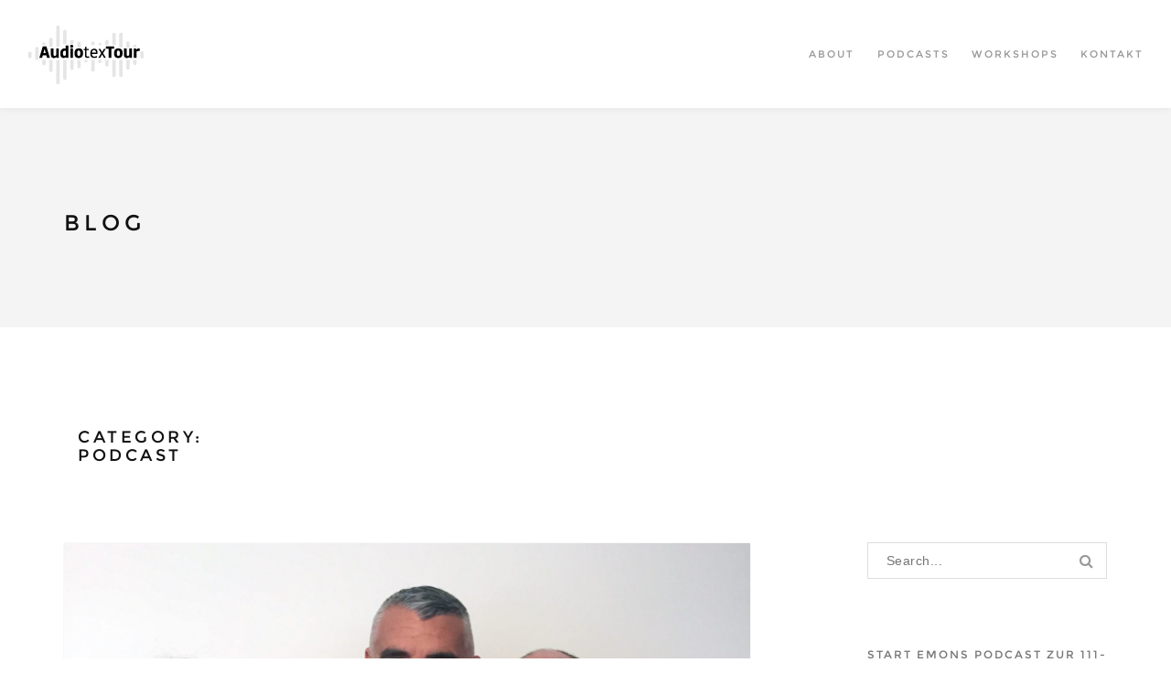

--- FILE ---
content_type: text/html; charset=UTF-8
request_url: https://audiotextour.de/category/podcast/
body_size: 12801
content:
<!DOCTYPE html>
<html lang="de">
	<head>
		<meta charset="UTF-8">
		<meta name="viewport" content="width=device-width, initial-scale=1">

		<link rel="profile" href="http://gmpg.org/xfn/11">
		<link rel="pingback" href="https://audiotextour.de/xmlrpc.php">
		
				

	<title>Podcast &#8211; AudiotexTour, Podcast-Produktion</title>
<meta name='robots' content='max-image-preview:large' />
	<style>img:is([sizes="auto" i], [sizes^="auto," i]) { contain-intrinsic-size: 3000px 1500px }</style>
	<link rel="alternate" type="application/rss+xml" title="AudiotexTour, Podcast-Produktion &raquo; Feed" href="https://audiotextour.de/feed/" />
<link rel="alternate" type="application/rss+xml" title="AudiotexTour, Podcast-Produktion &raquo; Kommentar-Feed" href="https://audiotextour.de/comments/feed/" />
<link rel="alternate" type="application/rss+xml" title="AudiotexTour, Podcast-Produktion &raquo; Podcast Kategorie-Feed" href="https://audiotextour.de/category/podcast/feed/" />
<script type="text/javascript">
/* <![CDATA[ */
window._wpemojiSettings = {"baseUrl":"https:\/\/s.w.org\/images\/core\/emoji\/15.0.3\/72x72\/","ext":".png","svgUrl":"https:\/\/s.w.org\/images\/core\/emoji\/15.0.3\/svg\/","svgExt":".svg","source":{"concatemoji":"https:\/\/audiotextour.de\/wp-includes\/js\/wp-emoji-release.min.js?ver=6.7.4"}};
/*! This file is auto-generated */
!function(i,n){var o,s,e;function c(e){try{var t={supportTests:e,timestamp:(new Date).valueOf()};sessionStorage.setItem(o,JSON.stringify(t))}catch(e){}}function p(e,t,n){e.clearRect(0,0,e.canvas.width,e.canvas.height),e.fillText(t,0,0);var t=new Uint32Array(e.getImageData(0,0,e.canvas.width,e.canvas.height).data),r=(e.clearRect(0,0,e.canvas.width,e.canvas.height),e.fillText(n,0,0),new Uint32Array(e.getImageData(0,0,e.canvas.width,e.canvas.height).data));return t.every(function(e,t){return e===r[t]})}function u(e,t,n){switch(t){case"flag":return n(e,"\ud83c\udff3\ufe0f\u200d\u26a7\ufe0f","\ud83c\udff3\ufe0f\u200b\u26a7\ufe0f")?!1:!n(e,"\ud83c\uddfa\ud83c\uddf3","\ud83c\uddfa\u200b\ud83c\uddf3")&&!n(e,"\ud83c\udff4\udb40\udc67\udb40\udc62\udb40\udc65\udb40\udc6e\udb40\udc67\udb40\udc7f","\ud83c\udff4\u200b\udb40\udc67\u200b\udb40\udc62\u200b\udb40\udc65\u200b\udb40\udc6e\u200b\udb40\udc67\u200b\udb40\udc7f");case"emoji":return!n(e,"\ud83d\udc26\u200d\u2b1b","\ud83d\udc26\u200b\u2b1b")}return!1}function f(e,t,n){var r="undefined"!=typeof WorkerGlobalScope&&self instanceof WorkerGlobalScope?new OffscreenCanvas(300,150):i.createElement("canvas"),a=r.getContext("2d",{willReadFrequently:!0}),o=(a.textBaseline="top",a.font="600 32px Arial",{});return e.forEach(function(e){o[e]=t(a,e,n)}),o}function t(e){var t=i.createElement("script");t.src=e,t.defer=!0,i.head.appendChild(t)}"undefined"!=typeof Promise&&(o="wpEmojiSettingsSupports",s=["flag","emoji"],n.supports={everything:!0,everythingExceptFlag:!0},e=new Promise(function(e){i.addEventListener("DOMContentLoaded",e,{once:!0})}),new Promise(function(t){var n=function(){try{var e=JSON.parse(sessionStorage.getItem(o));if("object"==typeof e&&"number"==typeof e.timestamp&&(new Date).valueOf()<e.timestamp+604800&&"object"==typeof e.supportTests)return e.supportTests}catch(e){}return null}();if(!n){if("undefined"!=typeof Worker&&"undefined"!=typeof OffscreenCanvas&&"undefined"!=typeof URL&&URL.createObjectURL&&"undefined"!=typeof Blob)try{var e="postMessage("+f.toString()+"("+[JSON.stringify(s),u.toString(),p.toString()].join(",")+"));",r=new Blob([e],{type:"text/javascript"}),a=new Worker(URL.createObjectURL(r),{name:"wpTestEmojiSupports"});return void(a.onmessage=function(e){c(n=e.data),a.terminate(),t(n)})}catch(e){}c(n=f(s,u,p))}t(n)}).then(function(e){for(var t in e)n.supports[t]=e[t],n.supports.everything=n.supports.everything&&n.supports[t],"flag"!==t&&(n.supports.everythingExceptFlag=n.supports.everythingExceptFlag&&n.supports[t]);n.supports.everythingExceptFlag=n.supports.everythingExceptFlag&&!n.supports.flag,n.DOMReady=!1,n.readyCallback=function(){n.DOMReady=!0}}).then(function(){return e}).then(function(){var e;n.supports.everything||(n.readyCallback(),(e=n.source||{}).concatemoji?t(e.concatemoji):e.wpemoji&&e.twemoji&&(t(e.twemoji),t(e.wpemoji)))}))}((window,document),window._wpemojiSettings);
/* ]]> */
</script>
<style id='wp-emoji-styles-inline-css' type='text/css'>

	img.wp-smiley, img.emoji {
		display: inline !important;
		border: none !important;
		box-shadow: none !important;
		height: 1em !important;
		width: 1em !important;
		margin: 0 0.07em !important;
		vertical-align: -0.1em !important;
		background: none !important;
		padding: 0 !important;
	}
</style>
<link rel='stylesheet' id='wp-block-library-css' href='https://audiotextour.de/wp-includes/css/dist/block-library/style.min.css?ver=6.7.4' type='text/css' media='all' />
<style id='global-styles-inline-css' type='text/css'>
:root{--wp--preset--aspect-ratio--square: 1;--wp--preset--aspect-ratio--4-3: 4/3;--wp--preset--aspect-ratio--3-4: 3/4;--wp--preset--aspect-ratio--3-2: 3/2;--wp--preset--aspect-ratio--2-3: 2/3;--wp--preset--aspect-ratio--16-9: 16/9;--wp--preset--aspect-ratio--9-16: 9/16;--wp--preset--color--black: #000000;--wp--preset--color--cyan-bluish-gray: #abb8c3;--wp--preset--color--white: #ffffff;--wp--preset--color--pale-pink: #f78da7;--wp--preset--color--vivid-red: #cf2e2e;--wp--preset--color--luminous-vivid-orange: #ff6900;--wp--preset--color--luminous-vivid-amber: #fcb900;--wp--preset--color--light-green-cyan: #7bdcb5;--wp--preset--color--vivid-green-cyan: #00d084;--wp--preset--color--pale-cyan-blue: #8ed1fc;--wp--preset--color--vivid-cyan-blue: #0693e3;--wp--preset--color--vivid-purple: #9b51e0;--wp--preset--color--dark: #111111;--wp--preset--color--gray: #777777;--wp--preset--color--gray-light: #999999;--wp--preset--color--light: #ececec;--wp--preset--color--lighter: #f4f4f4;--wp--preset--color--error: #e80000;--wp--preset--color--warning: #FCD741;--wp--preset--color--success: #0F9D58;--wp--preset--color--info: #009DDC;--wp--preset--color--highlight: #513B91;--wp--preset--gradient--vivid-cyan-blue-to-vivid-purple: linear-gradient(135deg,rgba(6,147,227,1) 0%,rgb(155,81,224) 100%);--wp--preset--gradient--light-green-cyan-to-vivid-green-cyan: linear-gradient(135deg,rgb(122,220,180) 0%,rgb(0,208,130) 100%);--wp--preset--gradient--luminous-vivid-amber-to-luminous-vivid-orange: linear-gradient(135deg,rgba(252,185,0,1) 0%,rgba(255,105,0,1) 100%);--wp--preset--gradient--luminous-vivid-orange-to-vivid-red: linear-gradient(135deg,rgba(255,105,0,1) 0%,rgb(207,46,46) 100%);--wp--preset--gradient--very-light-gray-to-cyan-bluish-gray: linear-gradient(135deg,rgb(238,238,238) 0%,rgb(169,184,195) 100%);--wp--preset--gradient--cool-to-warm-spectrum: linear-gradient(135deg,rgb(74,234,220) 0%,rgb(151,120,209) 20%,rgb(207,42,186) 40%,rgb(238,44,130) 60%,rgb(251,105,98) 80%,rgb(254,248,76) 100%);--wp--preset--gradient--blush-light-purple: linear-gradient(135deg,rgb(255,206,236) 0%,rgb(152,150,240) 100%);--wp--preset--gradient--blush-bordeaux: linear-gradient(135deg,rgb(254,205,165) 0%,rgb(254,45,45) 50%,rgb(107,0,62) 100%);--wp--preset--gradient--luminous-dusk: linear-gradient(135deg,rgb(255,203,112) 0%,rgb(199,81,192) 50%,rgb(65,88,208) 100%);--wp--preset--gradient--pale-ocean: linear-gradient(135deg,rgb(255,245,203) 0%,rgb(182,227,212) 50%,rgb(51,167,181) 100%);--wp--preset--gradient--electric-grass: linear-gradient(135deg,rgb(202,248,128) 0%,rgb(113,206,126) 100%);--wp--preset--gradient--midnight: linear-gradient(135deg,rgb(2,3,129) 0%,rgb(40,116,252) 100%);--wp--preset--font-size--small: 12px;--wp--preset--font-size--medium: 14px;--wp--preset--font-size--large: 36px;--wp--preset--font-size--x-large: 42px;--wp--preset--font-size--h-4-size: 15px;--wp--preset--font-size--h-3-size: 18px;--wp--preset--font-size--h-2-size: 21px;--wp--preset--font-size--h-1-size: 24px;--wp--preset--spacing--20: 0.44rem;--wp--preset--spacing--30: 0.67rem;--wp--preset--spacing--40: 1rem;--wp--preset--spacing--50: 1.5rem;--wp--preset--spacing--60: 2.25rem;--wp--preset--spacing--70: 3.38rem;--wp--preset--spacing--80: 5.06rem;--wp--preset--shadow--natural: 6px 6px 9px rgba(0, 0, 0, 0.2);--wp--preset--shadow--deep: 12px 12px 50px rgba(0, 0, 0, 0.4);--wp--preset--shadow--sharp: 6px 6px 0px rgba(0, 0, 0, 0.2);--wp--preset--shadow--outlined: 6px 6px 0px -3px rgba(255, 255, 255, 1), 6px 6px rgba(0, 0, 0, 1);--wp--preset--shadow--crisp: 6px 6px 0px rgba(0, 0, 0, 1);}:where(body) { margin: 0; }.wp-site-blocks > .alignleft { float: left; margin-right: 2em; }.wp-site-blocks > .alignright { float: right; margin-left: 2em; }.wp-site-blocks > .aligncenter { justify-content: center; margin-left: auto; margin-right: auto; }:where(.is-layout-flex){gap: 0.5em;}:where(.is-layout-grid){gap: 0.5em;}.is-layout-flow > .alignleft{float: left;margin-inline-start: 0;margin-inline-end: 2em;}.is-layout-flow > .alignright{float: right;margin-inline-start: 2em;margin-inline-end: 0;}.is-layout-flow > .aligncenter{margin-left: auto !important;margin-right: auto !important;}.is-layout-constrained > .alignleft{float: left;margin-inline-start: 0;margin-inline-end: 2em;}.is-layout-constrained > .alignright{float: right;margin-inline-start: 2em;margin-inline-end: 0;}.is-layout-constrained > .aligncenter{margin-left: auto !important;margin-right: auto !important;}.is-layout-constrained > :where(:not(.alignleft):not(.alignright):not(.alignfull)){margin-left: auto !important;margin-right: auto !important;}body .is-layout-flex{display: flex;}.is-layout-flex{flex-wrap: wrap;align-items: center;}.is-layout-flex > :is(*, div){margin: 0;}body .is-layout-grid{display: grid;}.is-layout-grid > :is(*, div){margin: 0;}body{padding-top: 0px;padding-right: 0px;padding-bottom: 0px;padding-left: 0px;}a:where(:not(.wp-element-button)){text-decoration: underline;}:root :where(.wp-element-button, .wp-block-button__link){background-color: #32373c;border-width: 0;color: #fff;font-family: inherit;font-size: inherit;line-height: inherit;padding: calc(0.667em + 2px) calc(1.333em + 2px);text-decoration: none;}.has-black-color{color: var(--wp--preset--color--black) !important;}.has-cyan-bluish-gray-color{color: var(--wp--preset--color--cyan-bluish-gray) !important;}.has-white-color{color: var(--wp--preset--color--white) !important;}.has-pale-pink-color{color: var(--wp--preset--color--pale-pink) !important;}.has-vivid-red-color{color: var(--wp--preset--color--vivid-red) !important;}.has-luminous-vivid-orange-color{color: var(--wp--preset--color--luminous-vivid-orange) !important;}.has-luminous-vivid-amber-color{color: var(--wp--preset--color--luminous-vivid-amber) !important;}.has-light-green-cyan-color{color: var(--wp--preset--color--light-green-cyan) !important;}.has-vivid-green-cyan-color{color: var(--wp--preset--color--vivid-green-cyan) !important;}.has-pale-cyan-blue-color{color: var(--wp--preset--color--pale-cyan-blue) !important;}.has-vivid-cyan-blue-color{color: var(--wp--preset--color--vivid-cyan-blue) !important;}.has-vivid-purple-color{color: var(--wp--preset--color--vivid-purple) !important;}.has-dark-color{color: var(--wp--preset--color--dark) !important;}.has-gray-color{color: var(--wp--preset--color--gray) !important;}.has-gray-light-color{color: var(--wp--preset--color--gray-light) !important;}.has-light-color{color: var(--wp--preset--color--light) !important;}.has-lighter-color{color: var(--wp--preset--color--lighter) !important;}.has-error-color{color: var(--wp--preset--color--error) !important;}.has-warning-color{color: var(--wp--preset--color--warning) !important;}.has-success-color{color: var(--wp--preset--color--success) !important;}.has-info-color{color: var(--wp--preset--color--info) !important;}.has-highlight-color{color: var(--wp--preset--color--highlight) !important;}.has-black-background-color{background-color: var(--wp--preset--color--black) !important;}.has-cyan-bluish-gray-background-color{background-color: var(--wp--preset--color--cyan-bluish-gray) !important;}.has-white-background-color{background-color: var(--wp--preset--color--white) !important;}.has-pale-pink-background-color{background-color: var(--wp--preset--color--pale-pink) !important;}.has-vivid-red-background-color{background-color: var(--wp--preset--color--vivid-red) !important;}.has-luminous-vivid-orange-background-color{background-color: var(--wp--preset--color--luminous-vivid-orange) !important;}.has-luminous-vivid-amber-background-color{background-color: var(--wp--preset--color--luminous-vivid-amber) !important;}.has-light-green-cyan-background-color{background-color: var(--wp--preset--color--light-green-cyan) !important;}.has-vivid-green-cyan-background-color{background-color: var(--wp--preset--color--vivid-green-cyan) !important;}.has-pale-cyan-blue-background-color{background-color: var(--wp--preset--color--pale-cyan-blue) !important;}.has-vivid-cyan-blue-background-color{background-color: var(--wp--preset--color--vivid-cyan-blue) !important;}.has-vivid-purple-background-color{background-color: var(--wp--preset--color--vivid-purple) !important;}.has-dark-background-color{background-color: var(--wp--preset--color--dark) !important;}.has-gray-background-color{background-color: var(--wp--preset--color--gray) !important;}.has-gray-light-background-color{background-color: var(--wp--preset--color--gray-light) !important;}.has-light-background-color{background-color: var(--wp--preset--color--light) !important;}.has-lighter-background-color{background-color: var(--wp--preset--color--lighter) !important;}.has-error-background-color{background-color: var(--wp--preset--color--error) !important;}.has-warning-background-color{background-color: var(--wp--preset--color--warning) !important;}.has-success-background-color{background-color: var(--wp--preset--color--success) !important;}.has-info-background-color{background-color: var(--wp--preset--color--info) !important;}.has-highlight-background-color{background-color: var(--wp--preset--color--highlight) !important;}.has-black-border-color{border-color: var(--wp--preset--color--black) !important;}.has-cyan-bluish-gray-border-color{border-color: var(--wp--preset--color--cyan-bluish-gray) !important;}.has-white-border-color{border-color: var(--wp--preset--color--white) !important;}.has-pale-pink-border-color{border-color: var(--wp--preset--color--pale-pink) !important;}.has-vivid-red-border-color{border-color: var(--wp--preset--color--vivid-red) !important;}.has-luminous-vivid-orange-border-color{border-color: var(--wp--preset--color--luminous-vivid-orange) !important;}.has-luminous-vivid-amber-border-color{border-color: var(--wp--preset--color--luminous-vivid-amber) !important;}.has-light-green-cyan-border-color{border-color: var(--wp--preset--color--light-green-cyan) !important;}.has-vivid-green-cyan-border-color{border-color: var(--wp--preset--color--vivid-green-cyan) !important;}.has-pale-cyan-blue-border-color{border-color: var(--wp--preset--color--pale-cyan-blue) !important;}.has-vivid-cyan-blue-border-color{border-color: var(--wp--preset--color--vivid-cyan-blue) !important;}.has-vivid-purple-border-color{border-color: var(--wp--preset--color--vivid-purple) !important;}.has-dark-border-color{border-color: var(--wp--preset--color--dark) !important;}.has-gray-border-color{border-color: var(--wp--preset--color--gray) !important;}.has-gray-light-border-color{border-color: var(--wp--preset--color--gray-light) !important;}.has-light-border-color{border-color: var(--wp--preset--color--light) !important;}.has-lighter-border-color{border-color: var(--wp--preset--color--lighter) !important;}.has-error-border-color{border-color: var(--wp--preset--color--error) !important;}.has-warning-border-color{border-color: var(--wp--preset--color--warning) !important;}.has-success-border-color{border-color: var(--wp--preset--color--success) !important;}.has-info-border-color{border-color: var(--wp--preset--color--info) !important;}.has-highlight-border-color{border-color: var(--wp--preset--color--highlight) !important;}.has-vivid-cyan-blue-to-vivid-purple-gradient-background{background: var(--wp--preset--gradient--vivid-cyan-blue-to-vivid-purple) !important;}.has-light-green-cyan-to-vivid-green-cyan-gradient-background{background: var(--wp--preset--gradient--light-green-cyan-to-vivid-green-cyan) !important;}.has-luminous-vivid-amber-to-luminous-vivid-orange-gradient-background{background: var(--wp--preset--gradient--luminous-vivid-amber-to-luminous-vivid-orange) !important;}.has-luminous-vivid-orange-to-vivid-red-gradient-background{background: var(--wp--preset--gradient--luminous-vivid-orange-to-vivid-red) !important;}.has-very-light-gray-to-cyan-bluish-gray-gradient-background{background: var(--wp--preset--gradient--very-light-gray-to-cyan-bluish-gray) !important;}.has-cool-to-warm-spectrum-gradient-background{background: var(--wp--preset--gradient--cool-to-warm-spectrum) !important;}.has-blush-light-purple-gradient-background{background: var(--wp--preset--gradient--blush-light-purple) !important;}.has-blush-bordeaux-gradient-background{background: var(--wp--preset--gradient--blush-bordeaux) !important;}.has-luminous-dusk-gradient-background{background: var(--wp--preset--gradient--luminous-dusk) !important;}.has-pale-ocean-gradient-background{background: var(--wp--preset--gradient--pale-ocean) !important;}.has-electric-grass-gradient-background{background: var(--wp--preset--gradient--electric-grass) !important;}.has-midnight-gradient-background{background: var(--wp--preset--gradient--midnight) !important;}.has-small-font-size{font-size: var(--wp--preset--font-size--small) !important;}.has-medium-font-size{font-size: var(--wp--preset--font-size--medium) !important;}.has-large-font-size{font-size: var(--wp--preset--font-size--large) !important;}.has-x-large-font-size{font-size: var(--wp--preset--font-size--x-large) !important;}.has-h-4-size-font-size{font-size: var(--wp--preset--font-size--h-4-size) !important;}.has-h-3-size-font-size{font-size: var(--wp--preset--font-size--h-3-size) !important;}.has-h-2-size-font-size{font-size: var(--wp--preset--font-size--h-2-size) !important;}.has-h-1-size-font-size{font-size: var(--wp--preset--font-size--h-1-size) !important;}
:where(.wp-block-post-template.is-layout-flex){gap: 1.25em;}:where(.wp-block-post-template.is-layout-grid){gap: 1.25em;}
:where(.wp-block-columns.is-layout-flex){gap: 2em;}:where(.wp-block-columns.is-layout-grid){gap: 2em;}
:root :where(.wp-block-pullquote){font-size: 1.5em;line-height: 1.6;}
</style>
<link rel='stylesheet' id='contact-form-7-css' href='https://audiotextour.de/wp-content/plugins/contact-form-7/includes/css/styles.css?ver=6.1.4' type='text/css' media='all' />
<link rel='stylesheet' id='megamenu-css' href='https://audiotextour.de/wp-content/uploads/maxmegamenu/style.css?ver=a102ce' type='text/css' media='all' />
<link rel='stylesheet' id='dashicons-css' href='https://audiotextour.de/wp-includes/css/dashicons.min.css?ver=6.7.4' type='text/css' media='all' />
<link rel='stylesheet' id='bootstrap-css' href='https://audiotextour.de/wp-content/themes/definity/assets/css/vendor/bootstrap.min.css?ver=6.7.4' type='text/css' media='all' />
<link rel='stylesheet' id='montserrat-css' href='https://audiotextour.de/wp-content/themes/definity/assets/fonts/montserrat/Montserrat.css?ver=6.7.4' type='text/css' media='all' />
<link rel='stylesheet' id='font-awesome-css' href='https://audiotextour.de/wp-content/themes/definity/assets/fonts/fontawesome/css/font-awesome.min.css?ver=6.7.4' type='text/css' media='all' />
<link rel='stylesheet' id='linea-font-css' href='https://audiotextour.de/wp-content/themes/definity/assets/fonts/linea-font/css/linea-font.css?ver=6.7.4' type='text/css' media='all' />
<link rel='stylesheet' id='et-lineicons-css' href='https://audiotextour.de/wp-content/themes/definity/assets/fonts/et-lineicons/css/style.css?ver=6.7.4' type='text/css' media='all' />
<link rel='stylesheet' id='cryptocoins-css' href='https://audiotextour.de/wp-content/themes/definity/assets/fonts/cryptocoins/cryptocoins.css?ver=6.7.4' type='text/css' media='all' />
<link rel='stylesheet' id='slick-css' href='https://audiotextour.de/wp-content/themes/definity/assets/css/vendor/slick.css?ver=6.7.4' type='text/css' media='all' />
<link rel='stylesheet' id='animate-css' href='https://audiotextour.de/wp-content/themes/definity/assets/css/vendor/animate.css?ver=6.7.4' type='text/css' media='all' />
<link rel='stylesheet' id='magnific-popup-css' href='https://audiotextour.de/wp-content/themes/definity/assets/css/vendor/magnific-popup.css?ver=6.7.4' type='text/css' media='all' />
<link rel='stylesheet' id='definity_main-css' href='https://audiotextour.de/wp-content/themes/definity/style.css?ver=6.7.4' type='text/css' media='all' />
<link rel='stylesheet' id='definity_responsive-css' href='https://audiotextour.de/wp-content/themes/definity/responsive.css?ver=6.7.4' type='text/css' media='all' />
<script type="text/javascript" src="https://audiotextour.de/wp-includes/js/jquery/jquery.min.js?ver=3.7.1" id="jquery-core-js"></script>
<script type="text/javascript" src="https://audiotextour.de/wp-includes/js/jquery/jquery-migrate.min.js?ver=3.4.1" id="jquery-migrate-js"></script>
<script type="text/javascript" src="//audiotextour.de/wp-content/plugins/revslider/sr6/assets/js/rbtools.min.js?ver=6.7.18" async id="tp-tools-js"></script>
<script type="text/javascript" src="//audiotextour.de/wp-content/plugins/revslider/sr6/assets/js/rs6.min.js?ver=6.7.18" async id="revmin-js"></script>
<script type="text/javascript" src="https://audiotextour.de/wp-includes/js/jquery/ui/effect.min.js?ver=1.13.3" id="jquery-effects-core-js"></script>
<script type="text/javascript" src="https://audiotextour.de/wp-content/themes/definity/assets/js/vendor/jquery.easing.js?ver=1" id="easing-js"></script>
<script></script><link rel="https://api.w.org/" href="https://audiotextour.de/wp-json/" /><link rel="alternate" title="JSON" type="application/json" href="https://audiotextour.de/wp-json/wp/v2/categories/54" /><link rel="EditURI" type="application/rsd+xml" title="RSD" href="https://audiotextour.de/xmlrpc.php?rsd" />
<meta name="generator" content="WordPress 6.7.4" />
<meta name="generator" content="Redux 4.3.16" />
        <script type="text/javascript">
            var jQueryMigrateHelperHasSentDowngrade = false;

			window.onerror = function( msg, url, line, col, error ) {
				// Break out early, do not processing if a downgrade reqeust was already sent.
				if ( jQueryMigrateHelperHasSentDowngrade ) {
					return true;
                }

				var xhr = new XMLHttpRequest();
				var nonce = '4f4d29b6a3';
				var jQueryFunctions = [
					'andSelf',
					'browser',
					'live',
					'boxModel',
					'support.boxModel',
					'size',
					'swap',
					'clean',
					'sub',
                ];
				var match_pattern = /\)\.(.+?) is not a function/;
                var erroredFunction = msg.match( match_pattern );

                // If there was no matching functions, do not try to downgrade.
                if ( null === erroredFunction || typeof erroredFunction !== 'object' || typeof erroredFunction[1] === "undefined" || -1 === jQueryFunctions.indexOf( erroredFunction[1] ) ) {
                    return true;
                }

                // Set that we've now attempted a downgrade request.
                jQueryMigrateHelperHasSentDowngrade = true;

				xhr.open( 'POST', 'https://audiotextour.de/wp-admin/admin-ajax.php' );
				xhr.setRequestHeader( 'Content-Type', 'application/x-www-form-urlencoded' );
				xhr.onload = function () {
					var response,
                        reload = false;

					if ( 200 === xhr.status ) {
                        try {
                        	response = JSON.parse( xhr.response );

                        	reload = response.data.reload;
                        } catch ( e ) {
                        	reload = false;
                        }
                    }

					// Automatically reload the page if a deprecation caused an automatic downgrade, ensure visitors get the best possible experience.
					if ( reload ) {
						location.reload();
                    }
				};

				xhr.send( encodeURI( 'action=jquery-migrate-downgrade-version&_wpnonce=' + nonce ) );

				// Suppress error alerts in older browsers
				return true;
			}
        </script>

		<style type="text/css">.recentcomments a{display:inline !important;padding:0 !important;margin:0 !important;}</style><meta name="generator" content="Powered by WPBakery Page Builder - drag and drop page builder for WordPress."/>
<meta name="generator" content="Powered by Slider Revolution 6.7.18 - responsive, Mobile-Friendly Slider Plugin for WordPress with comfortable drag and drop interface." />
<link rel="icon" href="https://audiotextour.de/wp-content/uploads/2019/09/cropped-190917_Favicon-32x32.png" sizes="32x32" />
<link rel="icon" href="https://audiotextour.de/wp-content/uploads/2019/09/cropped-190917_Favicon-192x192.png" sizes="192x192" />
<link rel="apple-touch-icon" href="https://audiotextour.de/wp-content/uploads/2019/09/cropped-190917_Favicon-180x180.png" />
<meta name="msapplication-TileImage" content="https://audiotextour.de/wp-content/uploads/2019/09/cropped-190917_Favicon-270x270.png" />
<script>function setREVStartSize(e){
			//window.requestAnimationFrame(function() {
				window.RSIW = window.RSIW===undefined ? window.innerWidth : window.RSIW;
				window.RSIH = window.RSIH===undefined ? window.innerHeight : window.RSIH;
				try {
					var pw = document.getElementById(e.c).parentNode.offsetWidth,
						newh;
					pw = pw===0 || isNaN(pw) || (e.l=="fullwidth" || e.layout=="fullwidth") ? window.RSIW : pw;
					e.tabw = e.tabw===undefined ? 0 : parseInt(e.tabw);
					e.thumbw = e.thumbw===undefined ? 0 : parseInt(e.thumbw);
					e.tabh = e.tabh===undefined ? 0 : parseInt(e.tabh);
					e.thumbh = e.thumbh===undefined ? 0 : parseInt(e.thumbh);
					e.tabhide = e.tabhide===undefined ? 0 : parseInt(e.tabhide);
					e.thumbhide = e.thumbhide===undefined ? 0 : parseInt(e.thumbhide);
					e.mh = e.mh===undefined || e.mh=="" || e.mh==="auto" ? 0 : parseInt(e.mh,0);
					if(e.layout==="fullscreen" || e.l==="fullscreen")
						newh = Math.max(e.mh,window.RSIH);
					else{
						e.gw = Array.isArray(e.gw) ? e.gw : [e.gw];
						for (var i in e.rl) if (e.gw[i]===undefined || e.gw[i]===0) e.gw[i] = e.gw[i-1];
						e.gh = e.el===undefined || e.el==="" || (Array.isArray(e.el) && e.el.length==0)? e.gh : e.el;
						e.gh = Array.isArray(e.gh) ? e.gh : [e.gh];
						for (var i in e.rl) if (e.gh[i]===undefined || e.gh[i]===0) e.gh[i] = e.gh[i-1];
											
						var nl = new Array(e.rl.length),
							ix = 0,
							sl;
						e.tabw = e.tabhide>=pw ? 0 : e.tabw;
						e.thumbw = e.thumbhide>=pw ? 0 : e.thumbw;
						e.tabh = e.tabhide>=pw ? 0 : e.tabh;
						e.thumbh = e.thumbhide>=pw ? 0 : e.thumbh;
						for (var i in e.rl) nl[i] = e.rl[i]<window.RSIW ? 0 : e.rl[i];
						sl = nl[0];
						for (var i in nl) if (sl>nl[i] && nl[i]>0) { sl = nl[i]; ix=i;}
						var m = pw>(e.gw[ix]+e.tabw+e.thumbw) ? 1 : (pw-(e.tabw+e.thumbw)) / (e.gw[ix]);
						newh =  (e.gh[ix] * m) + (e.tabh + e.thumbh);
					}
					var el = document.getElementById(e.c);
					if (el!==null && el) el.style.height = newh+"px";
					el = document.getElementById(e.c+"_wrapper");
					if (el!==null && el) {
						el.style.height = newh+"px";
						el.style.display = "block";
					}
				} catch(e){
					console.log("Failure at Presize of Slider:" + e)
				}
			//});
		  };</script>
		<style type="text/css" id="wp-custom-css">
			.team-member .t-item .t-info .t-role, .team-member-img .t-item .t-info .t-role
{
  height: 50px;	
}

.team-member .t-item .t-info .t-name, .team-member-img .t-item .t-info .t-name
{
	height: 50px;
}

@media (min-width: 1260px)
{
	.ft-cards .ft-item
  {
	  min-height: 360px;
  }
}

@media (max-width: 992px)
{
  .portfolio-simple {
	  right: auto;
  }
}

@media (min-width: 1260px)
{
	.link-card
  {
	  min-height: 380px;
  }
}

.team-member-img .t-item .t-info
{
	height: 200px;
	padding-top: 50px;
}

.team-member-img .t-item .t-image
{
	display: contents;
}

.portfolio-item.hover-side figure figcaption .hover-btns
{
	display: none;
}

.blog-preview .blog-post .bp-content
{
  min-height: 400px;
}

.show-map-link
{
	display: none;
}

.at-workshops-bg {
	background-color: white;
}

.at-workshops
{
	@media (min-width: 1200px)
  {
	  height: 400px;
		background-color: white;
  }
	@media (min-width: 992px)
  {
	  height: 500px;
		background-color: white;
  }
}

.team-member .t-item .t-image .t-description .content-wrapper
{
	@media (min-width: 1200px)
  {
	  height: 580px;
  }
	@media (min-width: 992px)
  {
	  height: 680px;
  }
}

.team-member .t-item .t-image
{
	@media (min-width: 1200px)
  {
	  height: 500px;
  }
}

.portfolio-nav nav .next {
  transform: translateX(0px);
	word-break: break-word;
}

.portfolio-nav nav .prev {
  transform: translateX(0px);
	word-break: break-word;
}

.bpt-title-color {
	padding-top: 150px;
	padding-right: 10px;
	padding-left: 0px;
	word-break: break-word;
}

.portfolio-masonry-3 .p-wrapper {
  background-color: #ffffff;
}

.d-social-profiles-list {
	padding: 20px !important;
	text-align: center;
}

.footer-section {
	padding-top: 20px;
  //margin-bottom: 0px;
}

.footer-widgets {
  padding-top: 0px;
}

.footer-widgets .widget {
	margin-bottom: 20px;
}

.header-widget {
	display: none;
}		</style>
		<style id="definity_options-dynamic-css" title="dynamic-css" class="redux-options-output">.page-title .breadcrumb li a{color:#777777;}.page-title .breadcrumb li a:hover{color:#111111;}.page-title .breadcrumb .item-current{color:#999999;}.breadcrumb li + li:before{color:#777777;}.bpt-title-color{color:#111111;}.page-title .subheading{color:#777777;}.pfolio-header-wrapper{margin-bottom:100px;}header.page-title.pfolio-pt{margin-bottom:100px;}header.pfolio-pt .pfolio-pt-title-color {color:#111111;}header.pfolio-pt.page-title .pfolio-pt-subtitle {color:#777777;}body{font-display:swap;}h1, h2, h3, h4, h5, h6{font-display:swap;}.h-alt{font-display:swap;}h1{font-display:swap;}h2{font-display:swap;}h3{font-display:swap;}h4{font-display:swap;}h5{font-display:swap;}h6{font-display:swap;}.d-nav-c-style.d-nav-inline .d-nav-menu .d-nav-menu-items-list li.menu-item a{font-display:swap;}.footer-widgets .widget h5.header-widget{font-display:swap;}footer .copyright small{font-display:swap;}.btn:hover, .btn:visited:hover, a.btn:hover, button.btn:hover, input[type="submit"].btn:hover, a.btn:hover:visited, button.btn:hover:visited, input[type="submit"].btn:hover:visited{background:rgba(17,17,17,0.75);}</style><noscript><style> .wpb_animate_when_almost_visible { opacity: 1; }</style></noscript><style type="text/css">/** Mega Menu CSS: fs **/</style>
	</head>

	<body id="page-top" class="archive category category-podcast category-54 wpb-js-composer js-comp-ver-7.9 vc_responsive"data-spy=scroll data-target=.d-nav-c-style >
			

		<!-- ========== Navigation ========== -->

		

<nav class="d-nav-inline d-nav-c-style d-nav-sticky ">
	
					
		<div class="d-nav-wrapper d-nav-strech">
			<!-- Logo -->
			<a href="https://audiotextour.de/" class="d-nav-logo">
				<img src="https://audiotextour.de/wp-content/uploads/2019/10/AudiotexTour_Logo_e.jpg" alt="AudiotexTour, Podcast-Produktion">
			</a>

			<!-- Hamburger Icon -->
			<button type="button" class="d-mobile-nav-open burger-mobile-only">
				<span class="sr-only">Open navigation</span>
				<span class="linea-arrows-hamburger-2"></span>
			</button>

			<!-- Nav Menu -->
			<div class="mobile-menu-wrapper overlay-bg-off">
				<div id="navbar" class="d-nav-menu d-nav-sub-on-hover">

						<!-- X Icon -->
						<button type="button" class="d-mobile-nav-close">
							<span class="sr-only">Close navigation</span>
							<span class="linea-arrows-remove"></span>
						</button>

						<div class="d-nav-menu-items-wrapper">
						<ul id="menu-all-pages" class="nav d-nav-menu-items-list"><li id="menu-item-5836" class="menu-item menu-item-type-custom menu-item-object-custom menu-item-home menu-item-5836"><a href="https://audiotextour.de/#about">About</a></li>
<li id="menu-item-4842" class="menu-item menu-item-type-custom menu-item-object-custom menu-item-4842"><a href="/#podcasts">Podcasts</a></li>
<li id="menu-item-4843" class="menu-item menu-item-type-custom menu-item-object-custom menu-item-4843"><a href="/#workshops">Workshops</a></li>
<li id="menu-item-5001" class="menu-item menu-item-type-custom menu-item-object-custom menu-item-5001"><a href="/#kontakt">Kontakt</a></li>
</ul>					</div><!-- / .d-nav-menu-items-wrapper -->

					

 <div class="mobile-menu-footer">
 	<ul class="mm-social-icons"><li><a href="https://www.facebook.com/AudiotexTour/" class="facebook-social-link" target="_blank" title="Facebook"><i class="fa fa-facebook"></i></a></li><li><a href="https://de.linkedin.com/company/audiotextour" class="linkedin-social-link" target="_blank" title="LinkedIn"><i class="fa fa-linkedin"></i></a></li><li><a href="https://www.instagram.com/audiotextour/" class="instagram-social-link" target="_blank" title="Instagram"><i class="fa fa-instagram"></i></a></li></ul> 	<span class="mm-footer-sep"></span>
 	 <h6>AudiotexTour, Podcast-Produktion</h6><p>Audiotextour – die Agentur für Podcast-Produktion &amp; Workshops aus Baden-Württemberg. Für innovative Unternehmens-Kommunikation starte jetzt deinen Podcast!</p> </div><!-- / .mobile-menu-footer -->
				</div><!--/.d-nav-menu -->
			</div><!-- / .mobile-menu-wrapper -->
			
		</div><!-- / .d-nav-wrapper -->

	</nav><!-- / .navbar --><header class="page-title bpt bpt-bg pt-large" data-stellar-background-ratio=0.4>
	<div class="bg-overlay">
		<div class="container">
			<div class="row">
				<div class="col-md-6">
					<h1 class="bpt-title-color">
						Blog					</h1>
					<span class="subheading"></span>				</div>
				<ol class="col-md-6 text-right breadcrumb"><li class="item-home"><a class="bread-link bread-home" href="https://audiotextour.de" title="Home">Home</a></li><li class="item-current item-cat">Podcast</li></ol>			</div>
		</div>
	</div>
</header>

<div class="container">
	
<div class="col-md-12 archive-header">
            <h1>
            <span>Category: </span>Podcast        </h1>
	</div>
	<div class="row">

		
		<div class="col-md-8  blog-columns">

			
			
				
				
<div class="col-md-12">
	<article id="post-5656" class="blog-post post-5656 post type-post status-publish format-standard has-post-thumbnail hentry category-audio-storytelling category-podcast tag-111-orte tag-111-orte-der-podcast tag-emons-podcast tag-podcast tag-tim-fruehling">
		
		<a class="post-img" href="https://audiotextour.de/2020/05/07/emons-verlag-podcast-111orte/" aria-hidden="true">
			<img width="2448" height="1832" src="https://audiotextour.de/wp-content/uploads/2020/05/IMG_7273_2.jpg" class="attachment-post-thumbnail size-post-thumbnail wp-post-image" alt="Start EMONS PODCAST zur 111-er Reihe &#8211; &#8222;111 Orte dIe man gehört haben muss&#8220;&#8230;" decoding="async" fetchpriority="high" srcset="https://audiotextour.de/wp-content/uploads/2020/05/IMG_7273_2.jpg 2448w, https://audiotextour.de/wp-content/uploads/2020/05/IMG_7273_2-300x225.jpg 300w, https://audiotextour.de/wp-content/uploads/2020/05/IMG_7273_2-1024x766.jpg 1024w, https://audiotextour.de/wp-content/uploads/2020/05/IMG_7273_2-768x575.jpg 768w, https://audiotextour.de/wp-content/uploads/2020/05/IMG_7273_2-1536x1149.jpg 1536w, https://audiotextour.de/wp-content/uploads/2020/05/IMG_7273_2-2048x1533.jpg 2048w" sizes="(max-width: 2448px) 100vw, 2448px" />		</a>

				<div class="bp-content">
						<div class="post-meta">

									<div class="post-date">
						<i class="fa fa-calendar-o"></i>
						<span>7. Mai 2020</span>
					</div>
							</div><!-- / .post-meta -->
		<h2 class="post-title"><a href="https://audiotextour.de/2020/05/07/emons-verlag-podcast-111orte/" rel="bookmark">Start EMONS PODCAST zur 111-er Reihe &#8211; &#8222;111 Orte dIe man gehört haben muss&#8220;&#8230;</a></h2><p>111 Orte der Podcast mit Autor Tim Frühling und den beiden Hosts Steffi Knebel und Matz Kastning.</p>
		</div>
	</article>
</div>		</div><!-- / .blog-columns -->
		
		
	<aside id="secondary" class="col-md-offset-1 col-md-3 sidebar">
		<div id="search-2" class="widget widget_search"><form role="search" method="get" id="searchform" class="searchform" action="https://audiotextour.de/">
				<div>
					<label class="screen-reader-text" for="s">Suche nach:</label>
					<input type="text" value="" name="s" id="s" />
					<input type="submit" id="searchsubmit" value="Suchen" />
				</div>
			</form></div>
		<div id="recent-posts-2" class="widget widget_recent_entries">
		<h5 class="header-widget widget-title">Neueste Beiträge</h5>
		<ul>
											<li>
					<a href="https://audiotextour.de/2020/05/07/emons-verlag-podcast-111orte/">Start EMONS PODCAST zur 111-er Reihe &#8211; &#8222;111 Orte dIe man gehört haben muss&#8220;&#8230;</a>
									</li>
											<li>
					<a href="https://audiotextour.de/2020/01/31/eroeffnung-kinder-audioguide-im-erfinderzeiten-museum/">ERÖFFNUNG Kinder AudioGuide  im ErfinderZeiten Museum</a>
									</li>
											<li>
					<a href="https://audiotextour.de/2019/12/07/nach-der-messe-ist-vor-der-esse/">NACH DER MESSE IST VOR DER MESSE</a>
									</li>
											<li>
					<a href="https://audiotextour.de/2019/11/20/videodreh-im-erfinderzeiten-museumsrallye/">VIDEODREH MUSEUMSRALLYE im ErfinderZeiten</a>
									</li>
											<li>
					<a href="https://audiotextour.de/2019/10/14/fbm-2019/">FbM 2019</a>
									</li>
					</ul>

		</div><div id="recent-comments-2" class="widget widget_recent_comments"><h5 class="header-widget widget-title">Neueste Kommentare</h5><ul id="recentcomments"><li class="recentcomments"><span class="comment-author-link"><a href="https://2019.audiotextour.com/2020/01/31/eroeffnung-kinder-audioguide-im-erfinderzeiten-museum/" class="url" rel="ugc external nofollow">ERÖFFNUNG Kinder AudioGuide im ErfinderZeiten Museum</a></span> bei <a href="https://audiotextour.de/2019/11/20/videodreh-im-erfinderzeiten-museumsrallye/#comment-2">VIDEODREH MUSEUMSRALLYE im ErfinderZeiten</a></li></ul></div><div id="archives-2" class="widget widget_archive"><h5 class="header-widget widget-title">Archiv</h5>
			<ul>
					<li><a href='https://audiotextour.de/2020/05/'>Mai 2020</a></li>
	<li><a href='https://audiotextour.de/2020/01/'>Januar 2020</a></li>
	<li><a href='https://audiotextour.de/2019/12/'>Dezember 2019</a></li>
	<li><a href='https://audiotextour.de/2019/11/'>November 2019</a></li>
	<li><a href='https://audiotextour.de/2019/10/'>Oktober 2019</a></li>
			</ul>

			</div><div id="categories-2" class="widget widget_categories"><h5 class="header-widget widget-title">Kategorien</h5>
			<ul>
					<li class="cat-item cat-item-43"><a href="https://audiotextour.de/category/audio-guide/">Audio Guide</a>
</li>
	<li class="cat-item cat-item-55"><a href="https://audiotextour.de/category/audio-storytelling/">Audio-storytelling</a>
</li>
	<li class="cat-item cat-item-31"><a href="https://audiotextour.de/category/development/">Development</a>
</li>
	<li class="cat-item cat-item-32"><a href="https://audiotextour.de/category/messe/">Messe</a>
</li>
	<li class="cat-item cat-item-54 current-cat"><a aria-current="page" href="https://audiotextour.de/category/podcast/">Podcast</a>
</li>
	<li class="cat-item cat-item-1"><a href="https://audiotextour.de/category/uncategorized/">Uncategorized</a>
</li>
			</ul>

			</div><div id="meta-2" class="widget widget_meta"><h5 class="header-widget widget-title">Meta</h5>
		<ul>
						<li><a href="https://audiotextour.de/wp-login.php">Anmelden</a></li>
			<li><a href="https://audiotextour.de/feed/">Feed der Einträge</a></li>
			<li><a href="https://audiotextour.de/comments/feed/">Kommentar-Feed</a></li>

			<li><a href="https://de.wordpress.org/">WordPress.org</a></li>
		</ul>

		</div>	</aside>


		
	</div><!-- / .row -->
</div><!-- / .container -->



<footer class="footer-widgets">
	<div class="container">
		<div class="row footer-section">

			<div class="col-md-3 col-sm-6 mb-sm-100"><div id="text-3" class="widget widget_text"><h5 class="header-widget widget-title">AudiotexTour GbR</h5>			<div class="textwidget"><div class="footer-social-links-wrapper">
<div class="container footer-social-links">
<div class="row">
<ul class="d-social-profiles-list">
<li><a href="/impressum">Impressum</a><a href="/datenschutz">Datenschutz</a></li>
</ul>
</div>
<div class="row">
<ul class="d-social-profiles-list">
<li><a class="facebook-social-link customize-unpreviewable" title="Facebook" href="https://www.facebook.com/AudiotexTour/" target="_blank" rel="noopener">Facebook</a></li>
<li><a class="linkedin-social-link customize-unpreviewable" title="LinkedIn" href="https://de.linkedin.com/company/audiotextour" target="_blank" rel="noopener">LinkedIn</a></li>
<li><a href="https://www.instagram.com/audiotextour/" class="instagram-social-link" target="_blank" title="Instagram">Instagram</a></li>
</ul>
</div>
</div>
</div>
</div>
		</div></div>
		</div>
	</div>


	<!-- Copyright -->
	<div class="copyright">
		<div class="container">
			<div class="row">

				<div class="col-sm-6">
					<small>© 2019 - 2025 AudiotexTour GbR</small>
				</div>

								<div class="col-sm-6">
					<small><a href="#page-top" class="pull-right to-the-top">Nach oben <i class="fa fa-angle-up"></i></a></small>
				</div>
							</div>
		</div>
	</div><!-- / .copyright -->
</footer>


		<script>
			window.RS_MODULES = window.RS_MODULES || {};
			window.RS_MODULES.modules = window.RS_MODULES.modules || {};
			window.RS_MODULES.waiting = window.RS_MODULES.waiting || [];
			window.RS_MODULES.defered = false;
			window.RS_MODULES.moduleWaiting = window.RS_MODULES.moduleWaiting || {};
			window.RS_MODULES.type = 'compiled';
		</script>
		<link rel='stylesheet' id='rs-plugin-settings-css' href='//audiotextour.de/wp-content/plugins/revslider/sr6/assets/css/rs6.css?ver=6.7.18' type='text/css' media='all' />
<style id='rs-plugin-settings-inline-css' type='text/css'>
#rs-demo-id {}
</style>
<script type="text/javascript" src="https://audiotextour.de/wp-includes/js/dist/hooks.min.js?ver=4d63a3d491d11ffd8ac6" id="wp-hooks-js"></script>
<script type="text/javascript" src="https://audiotextour.de/wp-includes/js/dist/i18n.min.js?ver=5e580eb46a90c2b997e6" id="wp-i18n-js"></script>
<script type="text/javascript" id="wp-i18n-js-after">
/* <![CDATA[ */
wp.i18n.setLocaleData( { 'text direction\u0004ltr': [ 'ltr' ] } );
/* ]]> */
</script>
<script type="text/javascript" src="https://audiotextour.de/wp-content/plugins/contact-form-7/includes/swv/js/index.js?ver=6.1.4" id="swv-js"></script>
<script type="text/javascript" id="contact-form-7-js-translations">
/* <![CDATA[ */
( function( domain, translations ) {
	var localeData = translations.locale_data[ domain ] || translations.locale_data.messages;
	localeData[""].domain = domain;
	wp.i18n.setLocaleData( localeData, domain );
} )( "contact-form-7", {"translation-revision-date":"2025-10-26 03:28:49+0000","generator":"GlotPress\/4.0.3","domain":"messages","locale_data":{"messages":{"":{"domain":"messages","plural-forms":"nplurals=2; plural=n != 1;","lang":"de"},"This contact form is placed in the wrong place.":["Dieses Kontaktformular wurde an der falschen Stelle platziert."],"Error:":["Fehler:"]}},"comment":{"reference":"includes\/js\/index.js"}} );
/* ]]> */
</script>
<script type="text/javascript" id="contact-form-7-js-before">
/* <![CDATA[ */
var wpcf7 = {
    "api": {
        "root": "https:\/\/audiotextour.de\/wp-json\/",
        "namespace": "contact-form-7\/v1"
    }
};
/* ]]> */
</script>
<script type="text/javascript" src="https://audiotextour.de/wp-content/plugins/contact-form-7/includes/js/index.js?ver=6.1.4" id="contact-form-7-js"></script>
<script type="text/javascript" src="https://audiotextour.de/wp-content/themes/definity/assets/js/vendor/bootstrap.min.js?ver=v3.3.5" id="bootstrap-js"></script>
<script type="text/javascript" src="https://audiotextour.de/wp-content/themes/definity/assets/js/vendor/bootstrap-hover-dropdown.min.js?ver=6.7.4" id="bootstrap-hover-dropdown-js"></script>
<script type="text/javascript" src="https://audiotextour.de/wp-content/themes/definity/assets/js/vendor/jquery.stellar.min.js?ver=6.7.4" id="stellar-js"></script>
<script type="text/javascript" src="https://audiotextour.de/wp-content/themes/definity/assets/js/vendor/slick.min.js?ver=6.7.4" id="slick-js"></script>
<script type="text/javascript" src="https://audiotextour.de/wp-content/themes/definity/assets/js/vendor/jquery.easypiechart.min.js?ver=6.7.4" id="easypiechart-js"></script>
<script type="text/javascript" src="https://audiotextour.de/wp-content/themes/definity/assets/js/vendor/countup.min.js?ver=6.7.4" id="countup-js"></script>
<script type="text/javascript" src="https://audiotextour.de/wp-content/plugins/js_composer/assets/lib/vendor/node_modules/isotope-layout/dist/isotope.pkgd.min.js?ver=7.9" id="isotope-js"></script>
<script type="text/javascript" src="https://audiotextour.de/wp-content/themes/definity/assets/js/vendor/jquery.magnific-popup.min.js?ver=6.7.4" id="magnific-popup-js"></script>
<script type="text/javascript" src="https://audiotextour.de/wp-content/themes/definity/assets/js/vendor/wow.min.js?ver=6.7.4" id="wow-js"></script>
<script type="text/javascript" src="https://audiotextour.de/wp-content/themes/definity/assets/js/vendor/packery-mode.pkgd.min.js?ver=6.7.4" id="packery-js"></script>
<script type="text/javascript" src="https://audiotextour.de/wp-content/themes/definity/assets/js/vendor/anim-dots.js?ver=6.7.4" id="anim-dots-js"></script>
<script type="text/javascript" src="https://audiotextour.de/wp-content/themes/definity/assets/js/main.js?ver=v1.0" id="definity_main-js"></script>
<script type="text/javascript" src="https://audiotextour.de/wp-includes/js/hoverIntent.min.js?ver=1.10.2" id="hoverIntent-js"></script>
<script type="text/javascript" src="https://audiotextour.de/wp-content/plugins/megamenu/js/maxmegamenu.js?ver=3.7" id="megamenu-js"></script>
<script></script>
</body>
</html>

--- FILE ---
content_type: text/css
request_url: https://audiotextour.de/wp-content/uploads/maxmegamenu/style.css?ver=a102ce
body_size: 118
content:
@charset "UTF-8";

/** THIS FILE IS AUTOMATICALLY GENERATED - DO NOT MAKE MANUAL EDITS! **/
/** Custom CSS should be added to Mega Menu > Menu Themes > Custom Styling **/

.mega-menu-last-modified-1750170376 { content: 'Tuesday 17th June 2025 14:26:16 UTC'; }

.wp-block {}

--- FILE ---
content_type: text/css
request_url: https://audiotextour.de/wp-content/themes/definity/assets/fonts/linea-font/css/linea-font.css?ver=6.7.4
body_size: 3451
content:
@charset "UTF-8";

@font-face {
  font-family: "linea-icon-font";
  src:url("../fonts/linea-icon-font.eot");
  src:url("../fonts/linea-icon-font.eot?#iefix") format("embedded-opentype"),
    url("../fonts/linea-icon-font.woff") format("woff"),
    url("../fonts/linea-icon-font.ttf") format("truetype"),
    url("../fonts/linea-icon-font.svg#linea-icon-font") format("svg");
  font-weight: normal;
  font-style: normal;

}

[data-icon]:before {
  font-family: "linea-icon-font" !important;
  content: attr(data-icon);
  font-style: normal !important;
  font-weight: normal !important;
  font-variant: normal !important;
  text-transform: none !important;
  speak: none;
  line-height: 1;
  -webkit-font-smoothing: antialiased;
  -moz-osx-font-smoothing: grayscale;
}

[class^="linea-"]:before,
[class*=" linea-"]:before {
  font-family: "linea-icon-font" !important;
  font-style: normal !important;
  font-weight: normal !important;
  font-variant: normal !important;
  text-transform: none !important;
  speak: none;
  line-height: 1;
  -webkit-font-smoothing: antialiased;
  -moz-osx-font-smoothing: grayscale;
}

.linea-ecommerce-bag-check:before {
  content: "a";
}
.linea-ecommerce-bag-cloud:before {
  content: "b";
}
.linea-ecommerce-bag-download:before {
  content: "c";
}
.linea-ecommerce-bag-minus:before {
  content: "d";
}
.linea-ecommerce-bag-plus:before {
  content: "e";
}
.linea-ecommerce-bag-refresh:before {
  content: "f";
}
.linea-ecommerce-bag-remove:before {
  content: "g";
}
.linea-ecommerce-bag-search:before {
  content: "h";
}
.linea-ecommerce-bag-upload:before {
  content: "i";
}
.linea-ecommerce-banknote:before {
  content: "j";
}
.linea-ecommerce-banknotes:before {
  content: "k";
}
.linea-ecommerce-basket:before {
  content: "l";
}
.linea-ecommerce-basket-check:before {
  content: "m";
}
.linea-ecommerce-basket-cloud:before {
  content: "n";
}
.linea-ecommerce-basket-download:before {
  content: "o";
}
.linea-ecommerce-basket-minus:before {
  content: "p";
}
.linea-ecommerce-basket-plus:before {
  content: "q";
}
.linea-ecommerce-basket-refresh:before {
  content: "r";
}
.linea-ecommerce-basket-remove:before {
  content: "s";
}
.linea-ecommerce-basket-search:before {
  content: "t";
}
.linea-ecommerce-basket-upload:before {
  content: "u";
}
.linea-ecommerce-bath:before {
  content: "v";
}
.linea-ecommerce-cart:before {
  content: "w";
}
.linea-ecommerce-cart-check:before {
  content: "x";
}
.linea-ecommerce-cart-cloud:before {
  content: "y";
}
.linea-ecommerce-cart-content:before {
  content: "z";
}
.linea-ecommerce-cart-download:before {
  content: "A";
}
.linea-ecommerce-cart-minus:before {
  content: "B";
}
.linea-ecommerce-cart-plus:before {
  content: "C";
}
.linea-ecommerce-cart-refresh:before {
  content: "D";
}
.linea-ecommerce-cart-remove:before {
  content: "E";
}
.linea-ecommerce-cart-search:before {
  content: "F";
}
.linea-ecommerce-cart-upload:before {
  content: "G";
}
.linea-ecommerce-cent:before {
  content: "H";
}
.linea-ecommerce-colon:before {
  content: "I";
}
.linea-ecommerce-creditcard:before {
  content: "J";
}
.linea-ecommerce-diamond:before {
  content: "K";
}
.linea-ecommerce-dollar:before {
  content: "L";
}
.linea-ecommerce-euro:before {
  content: "M";
}
.linea-ecommerce-franc:before {
  content: "N";
}
.linea-ecommerce-gift:before {
  content: "O";
}
.linea-ecommerce-graph1:before {
  content: "P";
}
.linea-ecommerce-graph2:before {
  content: "Q";
}
.linea-ecommerce-graph3:before {
  content: "R";
}
.linea-ecommerce-graph-decrease:before {
  content: "S";
}
.linea-ecommerce-graph-increase:before {
  content: "T";
}
.linea-ecommerce-guarani:before {
  content: "U";
}
.linea-ecommerce-kips:before {
  content: "V";
}
.linea-ecommerce-lira:before {
  content: "W";
}
.linea-ecommerce-megaphone:before {
  content: "X";
}
.linea-ecommerce-money:before {
  content: "Y";
}
.linea-ecommerce-naira:before {
  content: "Z";
}
.linea-ecommerce-pesos:before {
  content: "0";
}
.linea-ecommerce-pound:before {
  content: "1";
}
.linea-ecommerce-receipt:before {
  content: "2";
}
.linea-ecommerce-receipt-bath:before {
  content: "3";
}
.linea-ecommerce-receipt-cent:before {
  content: "4";
}
.linea-ecommerce-receipt-dollar:before {
  content: "5";
}
.linea-ecommerce-receipt-euro:before {
  content: "6";
}
.linea-ecommerce-receipt-franc:before {
  content: "7";
}
.linea-ecommerce-receipt-guarani:before {
  content: "8";
}
.linea-ecommerce-receipt-kips:before {
  content: "9";
}
.linea-ecommerce-receipt-lira:before {
  content: "!";
}
.linea-ecommerce-receipt-naira:before {
  content: "\"";
}
.linea-ecommerce-receipt-pesos:before {
  content: "#";
}
.linea-ecommerce-receipt-pound:before {
  content: "$";
}
.linea-ecommerce-receipt-rublo:before {
  content: "%";
}
.linea-ecommerce-receipt-rupee:before {
  content: "&";
}
.linea-ecommerce-receipt-tugrik:before {
  content: "'";
}
.linea-ecommerce-receipt-won:before {
  content: "(";
}
.linea-ecommerce-receipt-yen:before {
  content: ")";
}
.linea-ecommerce-receipt-yen2:before {
  content: "*";
}
.linea-ecommerce-recept-colon:before {
  content: "+";
}
.linea-ecommerce-rublo:before {
  content: ",";
}
.linea-ecommerce-rupee:before {
  content: "-";
}
.linea-ecommerce-safe:before {
  content: ".";
}
.linea-ecommerce-sale:before {
  content: "/";
}
.linea-ecommerce-sales:before {
  content: ":";
}
.linea-ecommerce-ticket:before {
  content: ";";
}
.linea-ecommerce-tugriks:before {
  content: "<";
}
.linea-ecommerce-wallet:before {
  content: "=";
}
.linea-ecommerce-won:before {
  content: ">";
}
.linea-ecommerce-yen:before {
  content: "?";
}
.linea-ecommerce-yen2:before {
  content: "@";
}
.linea-ecommerce-bag:before {
  content: "[";
}
.linea-music-beginning-button:before {
  content: "]";
}
.linea-music-bell:before {
  content: "^";
}
.linea-music-cd:before {
  content: "_";
}
.linea-music-diapason:before {
  content: "`";
}
.linea-music-eject-button:before {
  content: "{";
}
.linea-music-end-button:before {
  content: "|";
}
.linea-music-fastforward-button:before {
  content: "}";
}
.linea-music-headphones:before {
  content: "~";
}
.linea-music-ipod:before {
  content: "\\";
}
.linea-music-loudspeaker:before {
  content: "\e000";
}
.linea-music-microphone:before {
  content: "\e001";
}
.linea-music-microphone-old:before {
  content: "\e002";
}
.linea-music-mixer:before {
  content: "\e003";
}
.linea-music-mute:before {
  content: "\e004";
}
.linea-music-note-multiple:before {
  content: "\e005";
}
.linea-music-note-single:before {
  content: "\e006";
}
.linea-music-pause-button:before {
  content: "\e007";
}
.linea-music-play-button:before {
  content: "\e008";
}
.linea-music-playlist:before {
  content: "\e009";
}
.linea-music-radio-ghettoblaster:before {
  content: "\e00a";
}
.linea-music-radio-portable:before {
  content: "\e00b";
}
.linea-music-record:before {
  content: "\e00c";
}
.linea-music-recordplayer:before {
  content: "\e00d";
}
.linea-music-repeat-button:before {
  content: "\e00e";
}
.linea-music-rewind-button:before {
  content: "\e00f";
}
.linea-music-shuffle-button:before {
  content: "\e010";
}
.linea-music-stop-button:before {
  content: "\e011";
}
.linea-music-tape:before {
  content: "\e012";
}
.linea-music-volume-down:before {
  content: "\e013";
}
.linea-music-volume-up:before {
  content: "\e014";
}
.linea-arrows-anticlockwise:before {
  content: "\e015";
}
.linea-arrows-anticlockwise-dashed:before {
  content: "\e016";
}
.linea-arrows-button-down:before {
  content: "\e017";
}
.linea-arrows-button-off:before {
  content: "\e018";
}
.linea-arrows-button-on:before {
  content: "\e019";
}
.linea-arrows-button-up:before {
  content: "\e01a";
}
.linea-arrows-check:before {
  content: "\e01b";
}
.linea-arrows-circle-check:before {
  content: "\e01c";
}
.linea-arrows-circle-down:before {
  content: "\e01d";
}
.linea-arrows-circle-downleft:before {
  content: "\e01e";
}
.linea-arrows-circle-downright:before {
  content: "\e01f";
}
.linea-arrows-circle-left:before {
  content: "\e020";
}
.linea-arrows-circle-minus:before {
  content: "\e021";
}
.linea-arrows-circle-plus:before {
  content: "\e022";
}
.linea-arrows-circle-remove:before {
  content: "\e023";
}
.linea-arrows-circle-right:before {
  content: "\e024";
}
.linea-arrows-circle-up:before {
  content: "\e025";
}
.linea-arrows-circle-upleft:before {
  content: "\e026";
}
.linea-arrows-circle-upright:before {
  content: "\e027";
}
.linea-arrows-clockwise:before {
  content: "\e028";
}
.linea-arrows-clockwise-dashed:before {
  content: "\e029";
}
.linea-arrows-compress:before {
  content: "\e02a";
}
.linea-arrows-deny:before {
  content: "\e02b";
}
.linea-arrows-diagonal:before {
  content: "\e02c";
}
.linea-arrows-diagonal2:before {
  content: "\e02d";
}
.linea-arrows-down:before {
  content: "\e02e";
}
.linea-arrows-down-double-34:before {
  content: "\e02f";
}
.linea-arrows-downleft:before {
  content: "\e030";
}
.linea-arrows-downright:before {
  content: "\e031";
}
.linea-arrows-drag-down:before {
  content: "\e032";
}
.linea-arrows-drag-down-dashed:before {
  content: "\e033";
}
.linea-arrows-drag-horiz:before {
  content: "\e034";
}
.linea-arrows-drag-left:before {
  content: "\e035";
}
.linea-arrows-drag-left-dashed:before {
  content: "\e036";
}
.linea-arrows-drag-right:before {
  content: "\e037";
}
.linea-arrows-drag-right-dashed:before {
  content: "\e038";
}
.linea-arrows-drag-up:before {
  content: "\e039";
}
.linea-arrows-drag-up-dashed:before {
  content: "\e03a";
}
.linea-arrows-drag-vert:before {
  content: "\e03b";
}
.linea-arrows-exclamation:before {
  content: "\e03c";
}
.linea-arrows-expand:before {
  content: "\e03d";
}
.linea-arrows-expand-diagonal1:before {
  content: "\e03e";
}
.linea-arrows-expand-horizontal1:before {
  content: "\e03f";
}
.linea-arrows-expand-vertical1:before {
  content: "\e040";
}
.linea-arrows-fit-horizontal:before {
  content: "\e041";
}
.linea-arrows-fit-vertical:before {
  content: "\e042";
}
.linea-arrows-glide:before {
  content: "\e043";
}
.linea-arrows-glide-horizontal:before {
  content: "\e044";
}
.linea-arrows-glide-vertical:before {
  content: "\e045";
}
.linea-arrows-hamburger1:before {
  content: "\e046";
}
.linea-arrows-hamburger-2:before {
  content: "\e047";
}
.linea-arrows-horizontal:before {
  content: "\e048";
}
.linea-arrows-info:before {
  content: "\e049";
}
.linea-arrows-keyboard-alt:before {
  content: "\e04a";
}
.linea-arrows-keyboard-cmd-29:before {
  content: "\e04b";
}
.linea-arrows-keyboard-delete:before {
  content: "\e04c";
}
.linea-arrows-keyboard-down-28:before {
  content: "\e04d";
}
.linea-arrows-keyboard-left:before {
  content: "\e04e";
}
.linea-arrows-keyboard-return:before {
  content: "\e04f";
}
.linea-arrows-keyboard-right:before {
  content: "\e050";
}
.linea-arrows-keyboard-shift:before {
  content: "\e051";
}
.linea-arrows-keyboard-tab:before {
  content: "\e052";
}
.linea-arrows-keyboard-up:before {
  content: "\e053";
}
.linea-arrows-left:before {
  content: "\e054";
}
.linea-arrows-left-double-32:before {
  content: "\e055";
}
.linea-arrows-minus:before {
  content: "\e056";
}
.linea-arrows-move:before {
  content: "\e057";
}
.linea-arrows-move2:before {
  content: "\e058";
}
.linea-arrows-move-bottom:before {
  content: "\e059";
}
.linea-arrows-move-left:before {
  content: "\e05a";
}
.linea-arrows-move-right:before {
  content: "\e05b";
}
.linea-arrows-move-top:before {
  content: "\e05c";
}
.linea-arrows-plus:before {
  content: "\e05d";
}
.linea-arrows-question:before {
  content: "\e05e";
}
.linea-arrows-remove:before {
  content: "\e05f";
}
.linea-arrows-right:before {
  content: "\e060";
}
.linea-arrows-right-double-31:before {
  content: "\e061";
}
.linea-arrows-rotate:before {
  content: "\e062";
}
.linea-arrows-rotate-anti:before {
  content: "\e063";
}
.linea-arrows-rotate-anti-dashed:before {
  content: "\e064";
}
.linea-arrows-rotate-dashed:before {
  content: "\e065";
}
.linea-arrows-shrink:before {
  content: "\e066";
}
.linea-arrows-shrink-diagonal1:before {
  content: "\e067";
}
.linea-arrows-shrink-diagonal2:before {
  content: "\e068";
}
.linea-arrows-shrink-horizonal2:before {
  content: "\e069";
}
.linea-arrows-shrink-horizontal1:before {
  content: "\e06a";
}
.linea-arrows-shrink-vertical1:before {
  content: "\e06b";
}
.linea-arrows-shrink-vertical2:before {
  content: "\e06c";
}
.linea-arrows-sign-down:before {
  content: "\e06d";
}
.linea-arrows-sign-left:before {
  content: "\e06e";
}
.linea-arrows-sign-right:before {
  content: "\e06f";
}
.linea-arrows-sign-up:before {
  content: "\e070";
}
.linea-arrows-slide-down1:before {
  content: "\e071";
}
.linea-arrows-slide-down2:before {
  content: "\e072";
}
.linea-arrows-slide-left1:before {
  content: "\e073";
}
.linea-arrows-slide-left2:before {
  content: "\e074";
}
.linea-arrows-slide-right1:before {
  content: "\e075";
}
.linea-arrows-slide-right2:before {
  content: "\e076";
}
.linea-arrows-slide-up1:before {
  content: "\e077";
}
.linea-arrows-slide-up2:before {
  content: "\e078";
}
.linea-arrows-slim-down:before {
  content: "\e079";
}
.linea-arrows-slim-down-dashed:before {
  content: "\e07a";
}
.linea-arrows-slim-left:before {
  content: "\e07b";
}
.linea-arrows-slim-left-dashed:before {
  content: "\e07c";
}
.linea-arrows-slim-right:before {
  content: "\e07d";
}
.linea-arrows-slim-right-dashed:before {
  content: "\e07e";
}
.linea-arrows-slim-up:before {
  content: "\e07f";
}
.linea-arrows-slim-up-dashed:before {
  content: "\e080";
}
.linea-arrows-square-check:before {
  content: "\e081";
}
.linea-arrows-square-down:before {
  content: "\e082";
}
.linea-arrows-square-downleft:before {
  content: "\e083";
}
.linea-arrows-square-downright:before {
  content: "\e084";
}
.linea-arrows-square-up:before {
  content: "\e085";
}
.linea-arrows-square-upleft:before {
  content: "\e086";
}
.linea-arrows-square-upright:before {
  content: "\e087";
}
.linea-arrows-squares:before {
  content: "\e088";
}
.linea-arrows-stretch-diagonal1:before {
  content: "\e089";
}
.linea-arrows-stretch-diagonal2:before {
  content: "\e08a";
}
.linea-arrows-stretch-diagonal3:before {
  content: "\e08b";
}
.linea-arrows-stretch-diagonal4:before {
  content: "\e08c";
}
.linea-arrows-switch-vertical:before {
  content: "\e08d";
}
.linea-arrows-up:before {
  content: "\e08e";
}
.linea-arrows-up-double-33:before {
  content: "\e08f";
}
.linea-arrows-upleft:before {
  content: "\e090";
}
.linea-arrows-upright:before {
  content: "\e091";
}
.linea-arrows-vertical:before {
  content: "\e092";
}
.linea-arrows-square-left:before {
  content: "\e093";
}
.linea-arrows-square-minus:before {
  content: "\e094";
}
.linea-arrows-square-plus:before {
  content: "\e095";
}
.linea-arrows-square-remove:before {
  content: "\e096";
}
.linea-arrows-square-right:before {
  content: "\e097";
}
.linea-arrows-stretch-horizontal1:before {
  content: "\e098";
}
.linea-arrows-stretch-horizontal2:before {
  content: "\e099";
}
.linea-arrows-stretch-vertical1:before {
  content: "\e09a";
}
.linea-arrows-stretch-vertical2:before {
  content: "\e09b";
}
.linea-arrows-switch-horizontal:before {
  content: "\e09c";
}
.linea-basic-accelerator:before {
  content: "\e09d";
}
.linea-basic-alarm:before {
  content: "\e09e";
}
.linea-basic-anchor:before {
  content: "\e09f";
}
.linea-basic-anticlockwise:before {
  content: "\e0a0";
}
.linea-basic-archive:before {
  content: "\e0a1";
}
.linea-basic-archive-full:before {
  content: "\e0a2";
}
.linea-basic-ban:before {
  content: "\e0a3";
}
.linea-basic-battery-charge:before {
  content: "\e0a4";
}
.linea-basic-battery-empty:before {
  content: "\e0a5";
}
.linea-basic-battery-full:before {
  content: "\e0a6";
}
.linea-basic-battery-half:before {
  content: "\e0a7";
}
.linea-basic-bolt:before {
  content: "\e0a8";
}
.linea-basic-book:before {
  content: "\e0a9";
}
.linea-basic-book-pen:before {
  content: "\e0aa";
}
.linea-basic-book-pencil:before {
  content: "\e0ab";
}
.linea-basic-bookmark:before {
  content: "\e0ac";
}
.linea-basic-calculator:before {
  content: "\e0ad";
}
.linea-basic-calendar:before {
  content: "\e0ae";
}
.linea-basic-cards-diamonds:before {
  content: "\e0af";
}
.linea-basic-cards-hearts:before {
  content: "\e0b0";
}
.linea-basic-case:before {
  content: "\e0b1";
}
.linea-basic-chronometer:before {
  content: "\e0b2";
}
.linea-basic-clessidre:before {
  content: "\e0b3";
}
.linea-basic-clock:before {
  content: "\e0b4";
}
.linea-basic-clockwise:before {
  content: "\e0b5";
}
.linea-basic-cloud:before {
  content: "\e0b6";
}
.linea-basic-clubs:before {
  content: "\e0b7";
}
.linea-basic-compass:before {
  content: "\e0b8";
}
.linea-basic-cup:before {
  content: "\e0b9";
}
.linea-basic-diamonds:before {
  content: "\e0ba";
}
.linea-basic-display:before {
  content: "\e0bb";
}
.linea-basic-download:before {
  content: "\e0bc";
}
.linea-basic-exclamation:before {
  content: "\e0bd";
}
.linea-basic-eye:before {
  content: "\e0be";
}
.linea-basic-eye-closed:before {
  content: "\e0bf";
}
.linea-basic-female:before {
  content: "\e0c0";
}
.linea-basic-flag1:before {
  content: "\e0c1";
}
.linea-basic-flag2:before {
  content: "\e0c2";
}
.linea-basic-floppydisk:before {
  content: "\e0c3";
}
.linea-basic-folder:before {
  content: "\e0c4";
}
.linea-basic-folder-multiple:before {
  content: "\e0c5";
}
.linea-basic-gear:before {
  content: "\e0c6";
}
.linea-basic-geolocalize-01:before {
  content: "\e0c7";
}
.linea-basic-geolocalize-05:before {
  content: "\e0c8";
}
.linea-basic-globe:before {
  content: "\e0c9";
}
.linea-basic-gunsight:before {
  content: "\e0ca";
}
.linea-basic-hammer:before {
  content: "\e0cb";
}
.linea-basic-headset:before {
  content: "\e0cc";
}
.linea-basic-heart:before {
  content: "\e0cd";
}
.linea-basic-heart-broken:before {
  content: "\e0ce";
}
.linea-basic-helm:before {
  content: "\e0cf";
}
.linea-basic-home:before {
  content: "\e0d0";
}
.linea-basic-info:before {
  content: "\e0d1";
}
.linea-basic-ipod:before {
  content: "\e0d2";
}
.linea-basic-joypad:before {
  content: "\e0d3";
}
.linea-basic-key:before {
  content: "\e0d4";
}
.linea-basic-keyboard:before {
  content: "\e0d5";
}
.linea-basic-laptop:before {
  content: "\e0d6";
}
.linea-basic-life-buoy:before {
  content: "\e0d7";
}
.linea-basic-lightbulb:before {
  content: "\e0d8";
}
.linea-basic-link:before {
  content: "\e0d9";
}
.linea-basic-lock:before {
  content: "\e0da";
}
.linea-basic-lock-open:before {
  content: "\e0db";
}
.linea-basic-magic-mouse:before {
  content: "\e0dc";
}
.linea-basic-magnifier:before {
  content: "\e0dd";
}
.linea-basic-magnifier-minus:before {
  content: "\e0de";
}
.linea-basic-magnifier-plus:before {
  content: "\e0df";
}
.linea-basic-mail:before {
  content: "\e0e0";
}
.linea-basic-mail-multiple:before {
  content: "\e0e1";
}
.linea-basic-mail-open:before {
  content: "\e0e2";
}
.linea-basic-mail-open-text:before {
  content: "\e0e3";
}
.linea-basic-male:before {
  content: "\e0e4";
}
.linea-basic-map:before {
  content: "\e0e5";
}
.linea-basic-message:before {
  content: "\e0e6";
}
.linea-basic-message-multiple:before {
  content: "\e0e7";
}
.linea-basic-message-txt:before {
  content: "\e0e8";
}
.linea-basic-mixer2:before {
  content: "\e0e9";
}
.linea-basic-mouse:before {
  content: "\e0ea";
}
.linea-basic-notebook:before {
  content: "\e0eb";
}
.linea-basic-notebook-pen:before {
  content: "\e0ec";
}
.linea-basic-notebook-pencil:before {
  content: "\e0ed";
}
.linea-basic-paperplane:before {
  content: "\e0ee";
}
.linea-basic-pencil-ruler:before {
  content: "\e0ef";
}
.linea-basic-pencil-ruler-pen:before {
  content: "\e0f0";
}
.linea-basic-photo:before {
  content: "\e0f1";
}
.linea-basic-picture:before {
  content: "\e0f2";
}
.linea-basic-picture-multiple:before {
  content: "\e0f3";
}
.linea-basic-pin1:before {
  content: "\e0f4";
}
.linea-basic-pin2:before {
  content: "\e0f5";
}
.linea-basic-postcard:before {
  content: "\e0f6";
}
.linea-basic-postcard-multiple:before {
  content: "\e0f7";
}
.linea-basic-printer:before {
  content: "\e0f8";
}
.linea-basic-question:before {
  content: "\e0f9";
}
.linea-basic-rss:before {
  content: "\e0fa";
}
.linea-basic-server:before {
  content: "\e0fb";
}
.linea-basic-server2:before {
  content: "\e0fc";
}
.linea-basic-server-cloud:before {
  content: "\e0fd";
}
.linea-basic-server-download:before {
  content: "\e0fe";
}
.linea-basic-server-upload:before {
  content: "\e0ff";
}
.linea-basic-settings:before {
  content: "\e100";
}
.linea-basic-share:before {
  content: "\e101";
}
.linea-basic-sheet:before {
  content: "\e102";
}
.linea-basic-sheet-multiple:before {
  content: "\e103";
}
.linea-basic-sheet-pen:before {
  content: "\e104";
}
.linea-basic-sheet-pencil:before {
  content: "\e105";
}
.linea-basic-sheet-txt:before {
  content: "\e106";
}
.linea-basic-signs:before {
  content: "\e107";
}
.linea-basic-smartphone:before {
  content: "\e108";
}
.linea-basic-spades:before {
  content: "\e109";
}
.linea-basic-spread:before {
  content: "\e10a";
}
.linea-basic-spread-bookmark:before {
  content: "\e10b";
}
.linea-basic-spread-text:before {
  content: "\e10c";
}
.linea-basic-spread-text-bookmark:before {
  content: "\e10d";
}
.linea-basic-star:before {
  content: "\e10e";
}
.linea-basic-tablet:before {
  content: "\e10f";
}
.linea-basic-target:before {
  content: "\e110";
}
.linea-basic-todo:before {
  content: "\e111";
}
.linea-basic-todo-pen:before {
  content: "\e112";
}
.linea-basic-todo-pencil:before {
  content: "\e113";
}
.linea-basic-todo-txt:before {
  content: "\e114";
}
.linea-basic-todolist-pen:before {
  content: "\e115";
}
.linea-basic-todolist-pencil:before {
  content: "\e116";
}
.linea-basic-trashcan:before {
  content: "\e117";
}
.linea-basic-trashcan-full:before {
  content: "\e118";
}
.linea-basic-trashcan-refresh:before {
  content: "\e119";
}
.linea-basic-trashcan-remove:before {
  content: "\e11a";
}
.linea-basic-upload:before {
  content: "\e11b";
}
.linea-basic-usb:before {
  content: "\e11c";
}
.linea-basic-video:before {
  content: "\e11d";
}
.linea-basic-watch:before {
  content: "\e11e";
}
.linea-basic-webpage:before {
  content: "\e11f";
}
.linea-basic-webpage-img-txt:before {
  content: "\e120";
}
.linea-basic-webpage-multiple:before {
  content: "\e121";
}
.linea-basic-webpage-txt:before {
  content: "\e122";
}
.linea-basic-world:before {
  content: "\e123";
}


--- FILE ---
content_type: text/css
request_url: https://audiotextour.de/wp-content/themes/definity/style.css?ver=6.7.4
body_size: 38553
content:
/*
Theme Name: Definity
Theme URI: https://ajdethemes.com/definity-wp-landing/
Author: Ajdethemes
Author URI: https://ajdethemes.com
Description: Definity is clean and minimal, multipurpose one page & multi page wordpress theme, its 100% responsive and its build with Bootstrap 3 framework and SCSS. It follows the latest web design trends and offers lots of options to chose from. Comes with 20+ demos to chose. Its suitable for any business especially: creative agency, freelancer, personal portfolio, resume, photography, fashion, wedding, shop etc.
Version: 3.1.0
Text Domain: definity
Tags: grid-layout, one-column, two-columns, three-columns, four-columns, right-sidebar, left-sidebar, full-width-template, custom-header, custom-logo, custom-menu, editor-style, accessibility-ready, custom-colors, featured-images, footer-widgets, post-formats, theme-options, translation-ready, blog, sticky-post, threaded-comments, education, entertainment, food-and-drink, news, photography, portfolio
License: GNU General Public License v2 or later
License URI: http://www.gnu.org/licenses/gpl-2.0.html


---------- TABLE OF CONTENTS ----------

	0.1 Bootstrap styles
	0.2 Fonts imports
	0.3 Settings (variables)
	0.4 Utilities

	1.0 Typography

		1.1 Text
		1.2 Headings
		1.3 Links
		1.4 Blockquote
		1.5 Lists
		1.6 Other Typography

	2.0 Buttons

		2.1 Default Buttons
		2.2 Ghost Buttons
		2.3 Rounded Buttons
		2.4 Text Buttons
		2.5 Buttons Sizes
		2.6 Light Buttons
		2.7 Button Aliment
		2.8 Pagination
		2.9 Block-Editor - File Button

	3.0 Forms

	4.0 Page Title

		4.1 Breadcrumbs
		4.2 Page Title
		4.3 Page Title Sizes

	5.0 Footers
		5.1 Footer Utility
		5.2 Footer Widgets
		5.3 Footer Little

	6.0 Navigation

		6.1 Nav General
		6.2 Dropdown Menu (Sub Menu)
		6.3 Search Dropdown
		6.4 Hamburger (Mobile) Menu Button
		6.5 Navigation Extended
		6.6 Navigation - Inline
		6.7 Navigation - Stacked
		6.8 Navigation - Neue
		6.9 Navigation - Full Screen
		6.10 Navigation - Transparent
		6.11 Navigation - Sticky
		6.12 Permanent Mobile Nav | Sidepanel

	7.0 Features

		7.1 Feature - Cards
		7.2 Feature - Cards 2
		7.3 Feature - Steps Numbers
		7.4 Feature Box - Centered
		7.5 Feature Box - Inline icon
		7.6 Feature Box - Left & Right Aligned
		7.7 Feature - Box Hover
		7.8 Feature - Tabs
		7.9 Feature - Image Hover
		7.10 Tabs
		7.11 Accordions
		7.12 Link Cards
		7.13 Crypto Card
		7.14 Utiliy Classes

	8.0 Counters

		8.1 Circle Counter
		8.2 Counters - Numbers

	9.0 Testimonials

		9.1 Testimonial - 1 Column Slider
		9.2 Testimonials Cards

	10.0 Team Layouts

		10.1 Team Member
		10.2 Team Join CTA
		10.3 Freelancer (Single Image)
		10.4 Team Flip Card

	11.0 Portfolio

		11.1 Full Width - Columns
		11.2 Masonry Layout
		11.3 Portfolio Simple
		11.4 Portfolio Project Nav

	12.0 Hover Effects

		12.1 Hover Default - Effect
		12.2 Hover Bottom - Effect
		12.3 Hover Side Panel - Effect
		12.4 Hover Simple - Effect

	13.0 Pricing Tables

	14.0 CTA - Call to Action

		14.1 CTA - Link
		14.2 CTA - Newsletter Sign up
		14.3 CTA - Popup
		14.4 CTA - Float
		14.5 CTA - Link Compact

	15.0 Blog

		15.1 Blog Meta
		15.2 Blog Columns
		15.3 Blog Masonry
		15.4 Blog Post Single
		15.5 Blog Utility

	16.0 Blog Comments

	17.0 Blog Sidebar/Widgets

	18.0 Contact Layouts

		18.1 Contact Layout 1
		18.2 Contact Layout 2
		18.3 Contact Layout 3
		18.4 Contact Layout 4

	19.0 Sliders

		19.1 Single Image Slider
		19.2 Sliders Nav

	20.0 404 Page
	21.0 Tables


---------- END - TABLE OF CONTENTS ----------
*/
/* --------------------------------------------------
	0.4 Utility
-------------------------------------------------- */
hr {
  margin-top: 0;
  margin-bottom: 0;
  border-color: #ccc;
}

.no-gap {
  padding-left: 0 !important;
  padding-right: 0 !important;
}

.no-gap-left {
  padding-left: 0;
}

.no-gap-right {
  padding-right: 0;
}

.center-block {
  margin: 0 auto;
  display: block !important;
}

.ta-center {
  text-align: center;
}

.no-style-link {
  color: inherit;
}
.no-style-link:focus, .no-style-link:visited {
  text-decoration: none;
  color: inherit;
}
.no-style-link:hover {
  color: #919191;
}

.clear {
  clear: both;
}

.hide, .widget_categories label, .widget_search form .screen-reader-text, .post-navigation .screen-reader-text,
.posts-navigation .screen-reader-text {
  position: absolute;
  margin: -1px;
  padding: 0;
  border: 0;
  height: 1px;
  width: 1px;
  overflow: hidden;
  clip: rect(0 0 0 0);
}

/* ---- Preloader ---- */
.preloader {
  position: fixed;
  top: 0;
  left: 0;
  right: 0;
  bottom: 0;
  background-color: #111;
  z-index: 9999;
}
.preloader img {
  display: block;
  position: absolute;
  left: 0;
  right: 0;
  top: 0;
  bottom: 0;
  width: 50px;
  height: 50px;
  margin: auto;
}

/* ---- White Space ---- */
.ws-s {
  padding-bottom: 50px;
}

.ws-m {
  padding-bottom: 100px;
}

.ws-l {
  padding-bottom: 160px;
}

.mb-30 {
  margin-bottom: 30px;
}

.mb-50 {
  margin-bottom: 50px;
}

.mb-75 {
  margin-bottom: 75px;
}

.mb-100 {
  margin-bottom: 100px;
}

.section {
  padding-top: 160px;
  padding-bottom: 100px;
}

/* ---- Section Headings ---- */
.sec-heading {
  margin-bottom: 100px;
  text-align: center;
}
.sec-heading .subheading {
  display: block;
  text-transform: uppercase;
  font-family: "Open Sans", "Montserrat", "Helvetica Neue", Helvetica, sans-serif;
  font-weight: 300;
  color: #999;
  letter-spacing: 2.5px;
}
.sec-heading h2:first-child,
.sec-heading span:first-child {
  margin: 0;
}
.sec-heading h2:last-child,
.sec-heading span:last-child {
  margin-top: 25px;
}
.sec-heading h2:only-child,
.sec-heading span:only-child {
  margin-top: 0;
}

.sec-heading.pfolio-header {
  margin-bottom: 0;
}

/* ---- Info Blocks ---- */
.info-base {
  position: relative;
  width: 100%;
}
.info-base .info-overlay {
  position: absolute;
  width: 100%;
  height: 100%;
  top: 0;
  left: 0;
}
.info-base .info-overlay .info-wrapper {
  padding-top: 70px;
  padding-bottom: 70px;
  top: 75px;
  bottom: 75px;
  background: rgba(17, 17, 17, 0.9);
}

.info-slider {
  padding-left: 100px;
  padding-right: 100px;
  text-align: center;
}
.info-slider:hover .slick-prev,
.info-slider:hover .slick-next {
  opacity: 1;
}
.info-slider .slick-prev,
.info-slider .slick-next {
  display: inline-block;
  position: absolute;
  top: 30%;
  background: none;
  border: 2px solid #444;
  color: #444;
  height: 42px;
  width: 42px;
  font-size: 15px;
  opacity: 0;
  transition: all 0.5s;
}
.info-slider .slick-prev:focus,
.info-slider .slick-next:focus {
  outline: none;
}
.info-slider .slick-prev:hover,
.info-slider .slick-next:hover {
  color: #ececec;
  border-color: #ececec;
}
.info-slider .slick-prev {
  left: -75px;
}
.info-slider .slick-next {
  right: -75px;
}

/* ---- Responsive Video Wraper ---- */
.definity-video-wrap {
  position: relative;
  padding-bottom: 56.25%;
  height: 0;
  overflow: hidden;
}
.definity-video-wrap iframe {
  position: absolute;
  top: 0;
  left: 0;
  width: 100%;
  height: 100%;
}

figure.wp-block-embed.is-type-video .wp-block-embed__wrapper {
  position: relative;
}
figure.wp-block-embed.is-type-video .wp-block-embed__wrapper:before {
  content: "";
  display: block;
  padding-top: 50%;
}
figure.wp-block-embed.is-type-video .wp-block-embed__wrapper iframe {
  position: absolute;
  top: 0;
  right: 0;
  bottom: 0;
  left: 0;
  width: 100%;
  height: 100%;
}

/* ---- Alerts (CF7) ---- */
.wpcf7-response-output {
  position: absolute;
  bottom: -70px;
  right: 50%;
  transform: translateX(50%);
}

.wpcf7-response-output.wpcf7-validation-errors,
.wpcf7-response-output.wpcf7-mail-sent-ok {
  display: flex !important;
  align-items: center;
  margin: 0;
  padding: 0 25px;
  height: 57px;
  max-height: 100px;
  border: none;
  border-top: solid 3px #20A673;
  border-radius: 0;
  box-shadow: 0 1px 2px 0 rgba(17, 17, 17, 0.15);
  background: #f5f1b8 !important;
  border-color: #C5C11A;
  color: #938A0F;
}

.wpcf7-response-output.wpcf7-mail-sent-ok {
  background: #e2f4f4 !important;
  border-color: #6bb3b2;
  color: #6bb3b2;
}

/* ---- WordPress Utility Classes ---- */
.screen-reader-text {
  clip: rect(1px, 1px, 1px, 1px);
  clip-path: polygon(0px 0px, 0px 0px, 0px 0px, 0px 0px);
  position: absolute !important;
  white-space: nowrap;
  height: 1px;
  width: 1px;
  overflow: hidden;
}

.page-default {
  margin-bottom: 60px;
}

/* ---- WP Block Editor - Blog Post Spacing  ---- */
/* ---- WP Block Editor - Wide Aligment ---- */
.alignwide,
.alignfull {
  clear: both;
}

@media (min-width: 1200px) {
  .alignwide {
    max-width: calc(700px + (100vw - 600px) / 2) !important;
    margin-right: calc(-1 * (100vw - 700px) / 4);
    margin-left: calc(-1 * (100vw - 700px) / 4);
  }
  .alignfull {
    max-width: 100vw !important;
    margin-right: calc(-1 * (100vw - 730px) / 2);
    margin-left: calc(-1 * (100vw - 750px) / 2);
  }
}
@media (max-width: 1200px) and (min-width: 770px) {
  .alignwide {
    max-width: calc(700px + (100vw - 600px) / 2) !important;
    margin-right: calc(-1 * (100vw - 700px) / 4);
    margin-left: calc(-1 * (100vw - 700px) / 4);
  }
  .alignfull {
    max-width: 100vw !important;
    margin-right: calc(-1 * (100vw - 600px) / 2);
    margin-left: calc(-1 * (100vw - 617px) / 2);
  }
}
@media (max-width: 992px) and (min-width: 770px) {
  .alignfull {
    max-width: 100vw !important;
    margin-right: calc(-1 * (100vw - 700px) / 2);
    margin-left: calc(-1 * (100vw - 720px) / 2);
  }
}
@media (max-width: 770px) {
  .alignwide {
    max-width: 100% !important;
  }
  .alignfull {
    max-width: 100vw !important;
    margin-right: -2rem;
    margin-left: -1.5rem;
  }
}
/* ---- WP Block Editor - Separator ---- */
.wp-block-separator {
  margin-top: 30px;
  margin-bottom: 30px;
  border: unset;
}

.wp-block-separator.is-style-default {
  max-width: 100px;
  border-bottom: 2px solid #111;
}

.wp-block-separator.is-style-wide {
  max-width: 100%;
  border-bottom: 1px solid #ccc;
}

.wp-block-separator.is-style-dots:before {
  color: #999;
}

/* ---- WP Block Editor - Custom Theme Colors ---- */
.has-definity-white-color {
  color: #fff;
}

.has-definity-white-background-color {
  background-color: #fff;
}

.has-definity-light-color {
  color: #ececec;
}

.has-definity-light-background-color {
  background-color: #ececec;
}

.has-definity-gray-color {
  color: #777;
}

.has-definity-gray-background-color {
  background-color: #777;
}

.has-definity-light-gray-color {
  color: #999;
}

.has-definity-light-gray-background-color {
  background-color: #999;
}

.has-definity-dark-color {
  color: #111;
}

.has-definity-dark-background-color {
  background-color: #111;
}

.has-definity-navy-blue-color {
  color: #083d77;
}

.has-definity-navy-blue-background-color {
  background-color: #083d77;
}

.has-definity-orange-color {
  color: #efa61f;
}

.has-definity-orange-background-color {
  background-color: #efa61f;
}

.has-definity-red-color {
  color: #bb0a21;
}

.has-definity-red-background-color {
  background-color: #bb0a21;
}

.has-definity-light-green-color {
  color: #a2d729;
}

.has-definity-light-green-background-color {
  background-color: #a2d729;
}

.has-definity-light-blue-color {
  color: #2bbbce;
}

.has-definity-light-blue-background-color {
  background-color: #2bbbce;
}

.has-definity-neon-blue-color {
  color: #26ffe6;
}

.has-definity-neon-blue-background-color {
  background-color: #26ffe6;
}

/* ---- WP Block Editor - Media ---- */
.wp-block-media-text figure {
  margin: 0 !important;
}
.wp-block-media-text figure img {
  margin: 0 !important;
}

/* ---- WP Block Editor - Media ---- */
.wp-block-cover {
  margin-top: 0 0 40px 0 !important;
  width: unset;
  clear: both;
  color: #fff;
}
.wp-block-cover [class*=wp-block-] {
  margin: 0;
  padding: 0 30px;
  max-width: 100%;
}
.wp-block-cover p.wp-block-cover-text {
  color: inherit;
  font-size: 18px;
}
.wp-block-cover p.wp-block-cover-text strong {
  color: inherit;
  font-weight: 600;
}
.wp-block-cover .wp-block-cover__video-background {
  padding: 0;
}

/* ---- WP Block Editor - Widgets Archives & Categories ---- */
.wp-block-archives,
.wp-block-categories {
  display: block;
  margin: 0 0 40px 0;
  padding: 0;
  list-style: none;
  color: #999;
  font-size: 0.9em;
}
.wp-block-archives li a,
.wp-block-categories li a {
  color: inherit;
  border-bottom: 1px solid rgba(153, 153, 153, 0);
}
.wp-block-archives li a:hover,
.wp-block-categories li a:hover {
  color: #111;
  border-bottom: 1px solid rgb(153, 153, 153);
}

.wp-block-categories ul {
  margin-left: 30px;
  padding: 0;
  list-style: none;
}

/* ---- WP Block Editor - Widgets Comments ---- */
.wp-block-latest-comments {
  list-style: none;
  margin: 0;
  padding: 0;
}
.wp-block-latest-comments li {
  display: flex;
  justify-content: flex-start;
  padding-bottom: 30px;
  width: 100%;
}
.wp-block-latest-comments li .wp-block-latest-comments__comment-avatar {
  flex-shrink: 0;
  border-radius: 0;
  width: auto;
  height: 100%;
}
.wp-block-latest-comments li article {
  width: 100%;
}
.wp-block-latest-comments li .wp-block-latest-comments__comment-meta {
  margin: 0;
  color: #999;
}
.wp-block-latest-comments li .wp-block-latest-comments__comment-author {
  font-weight: 500;
  font-family: "Montserrat", "Open Sans", "Helvetica Neue", Helvetica, sans-serif;
  font-size: 13px;
  letter-spacing: 2px;
  text-transform: uppercase;
  color: inherit;
}
.wp-block-latest-comments li .wp-block-latest-comments__comment-author:hover {
  color: #111;
}
.wp-block-latest-comments li .wp-block-latest-comments__comment-link {
  border-bottom: 1px solid rgba(17, 17, 17, 0);
  color: inherit;
}
.wp-block-latest-comments li .wp-block-latest-comments__comment-link:hover {
  border-color: #111111;
  color: #111;
}
.wp-block-latest-comments li .wp-block-latest-comments__comment-date {
  font-size: 12px;
  font-weight: 300;
  letter-spacing: 2px;
  text-transform: uppercase;
  color: inherit;
}
.wp-block-latest-comments li .wp-block-latest-comments__comment-excerpt {
  margin-top: 15px;
  padding-bottom: 20px;
  border-bottom: 1px solid #ccc;
}
.wp-block-latest-comments li .wp-block-latest-comments__comment-excerpt p {
  margin: 0;
}

.wp-block-latest-comments.has-avatars .avatar {
  margin-right: 27px;
}
.wp-block-latest-comments.has-avatars .wp-block-latest-comments__comment-meta,
.wp-block-latest-comments.has-avatars .wp-block-latest-comments__comment-excerpt {
  margin-left: 0;
  margin-right: 0;
}

/* ---- WP Block Editor - Widgets Latest Posts ---- */
.wp-block-latest-posts {
  margin: 0 0 40px 0;
  padding: 0;
  list-style: none;
}
.wp-block-latest-posts li {
  margin-bottom: 20px;
}
.wp-block-latest-posts li a {
  font-size: 15px;
  font-family: "Montserrat", "Open Sans", "Helvetica Neue", Helvetica, sans-serif;
  font-weight: 500;
  letter-spacing: 2px;
  text-transform: uppercase;
  color: #111;
  opacity: 1;
  transition: all 0.35s;
}
.wp-block-latest-posts li a:hover {
  opacity: 0.7;
}
.wp-block-latest-posts li .wp-block-latest-posts__post-date {
  color: #999;
  font-size: 13px;
}

/* ---- Visual Composer Utility Classes ---- */
.vc_row-has-fill > .vc_column_container > .vc_column-inner {
  padding-top: 0 !important;
}

.wpb_button, .wpb_content_element, ul.wpb_thumbnails-fluid > li {
  margin-bottom: 0 !important;
}

.vc_row {
  outline: none;
}

.vc_video-bg-container {
  background-size: cover;
  background-position: 50%;
}

/* ---- Other ---- */
.wow {
  visibility: hidden;
}

.wow.pulse {
  visibility: visible !important;
}

.wow.flash {
  visibility: visible !important;
}

.wow.swing {
  visibility: visible !important;
}

.wow.bounce {
  visibility: visible !important;
}

.wow.hinge {
  visibility: visible !important;
}

/* --------------------------------------------------
	1.0 Typography
-------------------------------------------------- */
mark {
  background: #cafe48;
}

::-moz-selection {
  color: #fff;
  background: #513B91;
}

::selection {
  color: #fff;
  background: #513B91;
}

/* ---- 1.1 Text ---- */
body {
  font-family: "Open Sans", "Helvetica Neue", Helvetica, sans-serif;
  font-size: 14px;
  font-weight: 300;
  letter-spacing: 0.2px;
  line-height: 1.8em;
  color: #555;
}

h1,
h2,
h3,
h4,
h5,
h6 {
  font-family: "Montserrat", "Open Sans", "Helvetica Neue", Helvetica, sans-serif;
  font-weight: 500;
  color: #111;
  text-transform: uppercase;
}

p.dropcaps:first-letter,
p.has-drop-cap:not(:focus):first-letter {
  margin-right: 3px;
  padding: 6px 13px;
  float: unset;
  font-weight: 700;
  font-size: 23px;
  background: #ececec;
  color: #111;
}

/* ---- 1.2 Headings ---- */
h1 {
  font-size: 1.7em;
  letter-spacing: 5px;
}

h2 {
  font-size: 1.5em;
  letter-spacing: 4px;
}

h3 {
  font-size: 1.3em;
  letter-spacing: 3.5px;
}

h4 {
  font-size: 1.07em;
  letter-spacing: 3px;
}

h5 {
  font-size: 1em;
  letter-spacing: 2px;
}

h6 {
  font-size: 0.85em;
  letter-spacing: 2px;
}

.h-alt {
  font-family: "Open Sans", "Montserrat", "Helvetica Neue", Helvetica, sans-serif;
  font-weight: 300;
}

.bp-content > h1,
.bp-content > h2,
.bp-content > h3,
.bp-content > h4,
.bp-content > h5,
.bp-content > h6 {
  margin-bottom: 26px;
}

/* ---- 1.3 Links ---- */
a {
  color: rgb(15, 172, 243);
  cursor: pointer;
  transition: all 0.5s;
}
a:hover {
  text-decoration: none;
  color: #076995;
}

p > a:visited {
  color: #0b99d9;
  text-decoration: none;
}
p > a:visited:hover, p > a:visited:focus {
  color: rgb(15, 172, 243);
  text-decoration: none;
}
p > a:hover, p > a:focus {
  color: #076995;
  text-decoration: none;
}

/* ---- 1.4 Blockquotes ---- */
blockquote, .wrapper-404 .content-wrapper .info-404, q,
.wp-block-quote.is-style-large {
  border: none;
  padding: 0;
  font-size: 18px;
  letter-spacing: 0.5px;
}
blockquote p, .wrapper-404 .content-wrapper .info-404 p, q p,
.wp-block-quote.is-style-large p {
  margin: 0 0 25px 0;
  font-size: 18px;
  font-style: normal;
  line-height: 25px;
}
blockquote footer, .wrapper-404 .content-wrapper .info-404 footer, q footer,
.wp-block-quote.is-style-large footer {
  padding-top: 25px;
}
blockquote footer cite, .wrapper-404 .content-wrapper .info-404 footer cite, q footer cite,
.wp-block-quote.is-style-large footer cite {
  text-transform: uppercase;
  color: #999;
  font-style: normal;
  font-size: 12px;
  letter-spacing: 2px;
}

cite,
.wp-block-quote.is-style-large cite {
  text-transform: uppercase;
  color: #999;
  font-style: normal;
  font-size: 12px;
  letter-spacing: 2px;
}
cite:before,
.wp-block-quote.is-style-large cite:before {
  content: "-";
}

.alt-blockquote,
.wp-block-quote.is-style-large {
  padding: 50px;
  background: #f4f4f4;
}

.wp-block-pullquote {
  margin-top: 0;
  margin-bottom: 0;
  padding: 30px 0;
}
.wp-block-pullquote blockquote, .wp-block-pullquote .wrapper-404 .content-wrapper .info-404, .wrapper-404 .content-wrapper .wp-block-pullquote .info-404, .wp-block-pullquote q {
  margin: 0;
}

/* ---- 1.5 Lists ---- */
.flat-list {
  list-style: none;
}
.flat-list li {
  margin-bottom: 10px;
}
.flat-list li i:before {
  padding-right: 15px;
}

dl dt {
  font-family: "Montserrat", "Open Sans", "Helvetica Neue", Helvetica, sans-serif;
  font-size: 0.85em;
  letter-spacing: 2px;
  text-transform: uppercase;
}
dl dd {
  padding-top: 5px;
  padding-bottom: 15px;
}

/* ---- 1.6 Other Typography ---- */
address {
  font-family: "Open Sans", "Montserrat", "Helvetica Neue", Helvetica, sans-serif;
  font-size: 0.85em;
  font-weight: 300;
  letter-spacing: 2px;
  text-transform: uppercase;
  color: #777;
}

ins {
  text-decoration: none;
  background: #41F2A9;
  color: #fff;
}

kbd {
  box-shadow: none;
  background: none;
  color: #111;
}

code {
  color: #111;
  background: #ececec;
}

pre.wp-block-verse {
  padding: 48px;
  border: none;
  border-radius: unset;
  background-color: unset;
  color: inherit;
  font-family: "Open Sans", "Helvetica Neue", Helvetica, sans-serif;
  font-style: italic;
  font-size: 18px;
  font-weight: 300;
  line-height: 32px;
  letter-spacing: 0.5px;
  overflow: unset;
  white-space: unset;
  word-break: unset;
}

.wp-block-code,
.wp-block-html,
.wp-block-preformatted {
  padding: 30px;
  border-radius: 4px;
  border: 1px solid #ececec;
  background-color: #f4f4f4;
  color: #555;
  font-size: 14px;
  font-family: Menlo, Consolas, monaco, monospace;
}
.wp-block-code pre,
.wp-block-code textarea,
.wp-block-code textarea.block-editor-plain-text,
.wp-block-html pre,
.wp-block-html textarea,
.wp-block-html textarea.block-editor-plain-text,
.wp-block-preformatted pre,
.wp-block-preformatted textarea,
.wp-block-preformatted textarea.block-editor-plain-text {
  margin: 0;
  padding: 0;
  border: none;
  border-radius: unset;
  background-color: unset;
  color: inherit;
  font-size: inherit;
  font-family: inherit;
}

[style*=font-size] {
  line-height: normal;
}

.has-small-font-size {
  font-size: 13px;
  line-height: 24px;
}

.has-medium-font-size {
  font-size: 14px;
  line-height: 25px;
}

.has-large-font-size {
  font-size: 18px;
  line-height: 29px;
}

.has-huge-font-size {
  font-size: 24px;
  line-height: 35px;
}

/* --------------------------------------------------
	3.0 Forms
-------------------------------------------------- */
.form-control, .widget_search form input[type=text],
input[type=email],
input[type=text],
input[type=password] {
  height: 40px;
  padding-left: 20px;
  border: 1px solid #ddd;
  border-radius: 0;
  box-shadow: none;
  line-height: 22px;
  letter-spacing: 0.5px;
  transition: border-color 0.5s;
}
.form-control:focus, .widget_search form input[type=text]:focus, .form-control:hover, .widget_search form input[type=text]:hover,
input[type=email]:focus,
input[type=email]:hover,
input[type=text]:focus,
input[type=text]:hover,
input[type=password]:focus,
input[type=password]:hover {
  outline: none;
  box-shadow: none;
  border-color: #777;
}

input[type=submit] {
  border: none;
}

input[type=file] {
  background: #f9f9f9;
}
input[type=file]:focus, input[type=file]:hover {
  outline: none;
  box-shadow: none;
  border-color: #ddd !important;
}

.form-control[disabled], .widget_search form input[disabled][type=text],
fieldset[disabled] .form-control,
fieldset[disabled] .widget_search form input[type=text],
.widget_search form fieldset[disabled] input[type=text] {
  cursor: not-allowed;
  border-color: #ddd;
}
.form-control[disabled]:focus, .widget_search form input[disabled][type=text]:focus, .form-control[disabled]:hover, .widget_search form input[disabled][type=text]:hover,
fieldset[disabled] .form-control:focus,
fieldset[disabled] .widget_search form input[type=text]:focus,
.widget_search form fieldset[disabled] input[type=text]:focus,
fieldset[disabled] .form-control:hover,
fieldset[disabled] .widget_search form input[type=text]:hover,
.widget_search form fieldset[disabled] input[type=text]:hover {
  border-color: #ddd !important;
}

.form-group label {
  font-size: 0.8em;
  font-family: "Montserrat", "Open Sans", "Helvetica Neue", Helvetica, sans-serif;
  text-transform: uppercase;
  letter-spacing: 2px;
  color: #111;
}

.wpcf7-form small {
  display: inline-block;
  line-height: 17px;
  color: #999;
}

/* ---- 3.1 Form Minimal ---- */
.form-minimal input[type=text],
.form-minimal input[type=email],
.form-minimal input[type=password],
.form-minimal input[type=tel] {
  border: none;
  border-bottom: 1px solid rgba(17, 17, 17, 0.3);
}
.form-minimal input[type=text]:focus, .form-minimal input[type=text]:hover,
.form-minimal input[type=email]:focus,
.form-minimal input[type=email]:hover,
.form-minimal input[type=password]:focus,
.form-minimal input[type=password]:hover,
.form-minimal input[type=tel]:focus,
.form-minimal input[type=tel]:hover {
  border-color: rgb(17, 17, 17);
}

/* --------------------------------------------------
	2.0 Buttons
-------------------------------------------------- */
/* ---- 2.1 Defualt Buttons ---- */
.btn, .cta-newsletter .cta-wrapper input[type=submit].cta-btn-light, .btn-light, .btn-text, .btn-text-light, .btn-ghost, .btn-ghost-light, input[type=submit] {
  position: relative;
  display: inline-block;
  padding: 8px 38px;
  background-color: #111;
  color: #ececec;
  font-family: "Montserrat", "Open Sans", "Helvetica Neue", Helvetica, sans-serif;
  font-weight: 500;
  text-transform: uppercase;
  letter-spacing: 2.5px;
  font-size: 0.9em;
  line-height: 1.8em;
  border-radius: 0;
  transition: all 0.5s;
  opacity: 1;
}
.btn:visited, .cta-newsletter .cta-wrapper input[type=submit].cta-btn-light:visited, .btn-light:visited, .btn-text:visited, .btn-text-light:visited, .btn-ghost:visited, .btn-ghost-light:visited, input[type=submit]:visited {
  color: #ececec;
}
.btn:visited:hover, .cta-newsletter .cta-wrapper input[type=submit].cta-btn-light:visited:hover, .btn-light:visited:hover, .btn-text:visited:hover, .btn-text-light:visited:hover, .btn-ghost:visited:hover, .btn-ghost-light:visited:hover, input[type=submit]:visited:hover {
  color: #ececec;
  background: rgba(236, 236, 236, 0.75);
}
.btn:hover, .cta-newsletter .cta-wrapper input[type=submit].cta-btn-light:hover, .btn-light:hover, .btn-text:hover, .btn-text-light:hover, .btn-ghost:hover, .btn-ghost-light:hover, input[type=submit]:hover {
  color: #ececec;
  background: rgba(236, 236, 236, 0.75);
}
.btn:focus, .cta-newsletter .cta-wrapper input[type=submit].cta-btn-light:focus, .btn-light:focus, .btn-text:focus, .btn-text-light:focus, .btn-ghost:focus, .btn-ghost-light:focus, input[type=submit]:focus {
  color: #ececec;
  outline: none;
}

/* ---- 2.2 Ghost Buttons ---- */
.btn-ghost, .btn-ghost-light {
  background: none;
  color: #111;
  border: 2px solid #111;
  overflow: hidden;
  z-index: 1;
}
.btn-ghost:after, .btn-ghost-light:after {
  content: "";
  position: absolute;
  background: #111;
  left: 0;
  top: 100%;
  width: 100%;
  height: 100%;
  transition: top 0.3s;
  z-index: -1;
}
.btn-ghost:visited, .btn-ghost-light:visited, .btn-ghost:focus, .btn-ghost-light:focus {
  color: #111;
  text-decoration: none;
}
.btn-ghost:hover, .btn-ghost-light:hover {
  color: #ececec;
  background: none;
  opacity: 1;
}
.btn-ghost:hover:visited, .btn-ghost-light:hover:visited {
  color: #ececec;
  text-decoration: none;
}
.btn-ghost:hover:after, .btn-ghost-light:hover:after {
  top: 0;
}

input[class=btn-ghost]:hover {
  color: #ececec;
  background: #111;
}
input[class=btn-ghost]:after {
  content: none;
}

/* ---- 2.3 Rounded Buttons ---- */
.btn-round {
  border-radius: 25px;
}

/* ---- 2.4 Text Buttons ---- */
.btn-text, .btn-text-light {
  background: none;
  border: 2px solid rgba(17, 17, 17, 0);
  color: #777;
}
.btn-text:visited, .btn-text-light:visited {
  color: #777;
  background: none;
}
.btn-text:visited:hover, .btn-text-light:visited:hover {
  color: #111;
  background: none;
  border: 2px solid rgb(17, 17, 17);
}
.btn-text:hover, .btn-text-light:hover {
  color: #111;
  background: none;
  border: 2px solid rgb(17, 17, 17);
}
.btn-text:focus, .btn-text-light:focus {
  color: #111;
  outline: none;
  text-decoration: none;
}

/* ---- 2.5 Button Sizes ---- */
.btn-large {
  padding: 10px 54px !important;
  font-size: 1.1em !important;
  letter-spacing: 3px !important;
}

.btn-small {
  padding: 6px 33px;
  font-size: 0.75em;
}

.btn-block {
  display: block;
  width: 100%;
}

/* ---- 2.6 Light Buttons ---- */
.btn-light {
  color: #111;
  background: #ececec;
}
.btn-light:visited {
  color: #111;
  background: #ececec;
}
.btn-light:visited:hover {
  color: #111;
  background: #bebebe;
}
.btn-light:hover {
  color: #111;
  background: #bebebe;
}
.btn-light:focus {
  color: #111;
}

input[type=submit].btn-light {
  color: #111 !important;
  background: #ececec !important;
}
input[type=submit].btn-light:visited {
  color: #111 !important;
  background: #ececec !important;
}
input[type=submit].btn-light:visited:hover {
  color: #111 !important;
  background: #bebebe !important;
}

.btn-ghost-light {
  z-index: 1;
  border-color: #ececec;
  color: #ececec;
}
.btn-ghost-light:after {
  background: #ececec;
}
.btn-ghost-light:hover {
  color: #111;
}
.btn-ghost-light:hover:visited {
  color: #111;
}
.btn-ghost-light:visited {
  color: #ececec;
}

input[class=btn-ghost-light] {
  z-index: 1;
}
input[class=btn-ghost-light]:hover {
  z-index: 1;
  color: #111;
  background: #ececec;
}

.btn-text-light {
  border: 2px solid rgba(235, 235, 235, 0);
}
.btn-text-light:visited:hover {
  color: #ececec;
  border: 2px solid rgb(235, 235, 235);
}
.btn-text-light:hover {
  color: #ececec;
  border: 2px solid rgb(235, 235, 235);
}
.btn-text-light:focus {
  color: #ececec;
}

/* ---- 2.7 Button Aligment ---- */
.btn_align_right {
  text-align: right;
}

.btn_align_left {
  text-align: left;
}

.btn_align_center {
  text-align: center;
}

/* ---- 2.8 Pagination ---- */
.pagination li a {
  border-radius: 0 !important;
  border: 2px solid rgba(17, 17, 17, 0);
  height: 42px;
  width: 42px;
  line-height: 1.9em;
  font-family: "Montserrat", "Open Sans", "Helvetica Neue", Helvetica, sans-serif;
  color: #777;
}
.pagination li a i {
  padding-top: 7px;
  display: block;
}
.pagination li a:focus, .pagination li a:visited {
  background: none;
  border: 2px solid rgba(17, 17, 17, 0);
}
.pagination li a:hover {
  color: #111;
  background: none;
  border: 2px solid rgb(17, 17, 17);
}
.pagination .active a {
  border: 2px solid rgb(17, 17, 17);
  background: none;
  color: #111;
}
.pagination .active a:hover {
  background: none;
  border-color: #111;
  color: #111;
}

/* ---- 2.9 Block-Editor - File Button ---- */
.wp-block-file a {
  color: #555;
  opacity: 1;
  transition: all 0.5s;
}
.wp-block-file a:hover {
  opacity: 0.65;
}
.wp-block-file .wp-block-file__button {
  position: relative;
  display: inline-block;
  padding: 8px 38px;
  border-radius: 100px;
  bottom: 2px;
  background-color: #111;
  color: #ececec;
  font-family: "Montserrat", "Open Sans", "Helvetica Neue", Helvetica, sans-serif;
  font-weight: 500;
  text-transform: uppercase;
  letter-spacing: 2.5px;
  font-size: 0.9em;
  line-height: 1.8em;
  cursor: pointer;
}

/* ---- 2.10 Block-Editor - Button ---- */
.wp-block-button {
  margin: 0;
}
.wp-block-button .wp-block-button__link {
  position: relative;
  padding: 8px 38px;
  font-family: "Montserrat", "Open Sans", "Helvetica Neue", Helvetica, sans-serif;
  font-weight: 500;
  text-transform: uppercase;
  letter-spacing: 2.5px;
  font-size: 0.9em;
  line-height: 1.8em;
  border-radius: 100px;
  transition: all 0.5s;
  opacity: 1;
}
.wp-block-button .wp-block-button__link:before {
  content: "";
  display: block;
  position: absolute;
  top: 0;
  left: 0;
  width: 100%;
  height: 100%;
  background-color: rgba(235, 235, 235, 0);
  transition: background-color, 0.5s;
}
.wp-block-button .wp-block-button__link:hover:before {
  background-color: rgba(235, 235, 235, 0.22);
}
.wp-block-button .wp-block-button__link:focus {
  text-decoration: none;
}
.wp-block-button .wp-block-button__link:focus:before {
  background-color: rgba(235, 235, 235, 0.15);
}

.wp-block-button.is-style-outline .wp-block-button__link {
  transition: opacity 0.5s;
}
.wp-block-button.is-style-outline .wp-block-button__link:before {
  content: none;
  background-color: none;
}
.wp-block-button.is-style-outline .wp-block-button__link:hover {
  opacity: 0.6;
}

.wp-block-button.is-style-squared .wp-block-button__link {
  border-radius: unset;
}

/* --------------------------------------------------
	X.0 Progress Bars
-------------------------------------------------- */
.progress {
  height: 25px;
  margin-bottom: 5px;
  border-radius: 0;
  box-shadow: none;
  background: #ececec;
}
.progress .progress-bar {
  background: #111;
  font-family: "Montserrat", "Open Sans", "Helvetica Neue", Helvetica, sans-serif;
  font-size: 13px;
  line-height: 1.9em;
  letter-spacing: 1px;
}

.progress-thin {
  height: 3px;
}

.progress-group {
  margin-bottom: 20px;
}
.progress-group .progress-title,
.progress-group .progress-value {
  font-family: "Montserrat", "Open Sans", "Helvetica Neue", Helvetica, sans-serif;
  font-size: 0.85em;
  letter-spacing: 2px;
  text-transform: uppercase;
  display: inline-block;
  margin: 0;
}
.progress-group .progress-value {
  text-align: right;
  right: 0;
  float: right;
}

/* --------------------------------------------------
	4.0 Page Title
-------------------------------------------------- */
/* ---- 4.1 Breadcrumbs ---- */
.breadcrumb {
  bottom: 7px;
  margin-bottom: 0;
  background: none;
  text-transform: uppercase;
  font-size: 0.85em;
  letter-spacing: 2px;
}
.breadcrumb li a {
  color: #999;
}
.breadcrumb li a:focus {
  text-decoration: none;
}
.breadcrumb li a:hover {
  color: #ececec;
}
.breadcrumb li + li:before {
  color: #777;
}
.breadcrumb .active {
  color: #777;
}

/* ---- 4.2 Page Title ---- */
.page-title {
  position: relative;
  display: flex;
  justify-content: center;
  align-items: center;
  min-height: 230px;
  background: #f4f4f4;
  overflow: hidden;
}
.page-title h1 {
  margin: 0;
}
.page-title .subheading,
.page-title .pfolio-pt-subtitle {
  display: block;
  margin: 20px 0 0 0;
  font-family: "Open Sans", "Montserrat", "Helvetica Neue", Helvetica, sans-serif;
  font-size: 1.3em;
  font-weight: 300;
  letter-spacing: 3.5px;
  text-transform: uppercase;
  color: #777;
}
.page-title .breadcrumb li a {
  color: #777;
}
.page-title .breadcrumb li a:hover {
  color: #111;
}
.page-title .breadcrumb .item-current {
  color: #999;
}

header.page-title.bpt {
  margin-bottom: 90px;
}

.bpt-bg:before,
.vc-pt:before,
.pfolio-pt-bg:before {
  content: "";
  position: absolute;
  top: 0;
  left: 0;
  width: 100%;
  height: 100%;
}

/* ---- 4.3 Page Title Sizes ---- */
.pt-small {
  min-height: 130px;
}
.pt-small h1 {
  margin: 0;
  padding: 0;
}

.pt-large {
  min-height: 358px;
}

/* --------------------------------------------------
	5.0 Footers
-------------------------------------------------- */
/* ---- 5.1 Footer Utility ---- */
.footer-setup-warning {
  margin-bottom: 75px;
}
.footer-setup-warning h5 {
  color: #ececec;
}

.footer-section {
  padding-top: 100px;
}

.copyright {
  background: #222;
  padding-top: 20px;
  padding-bottom: 20px;
}
.copyright small {
  font-family: "Montserrat", "Open Sans", "Helvetica Neue", Helvetica, sans-serif;
  font-size: 0.8em;
  text-transform: uppercase;
  letter-spacing: 1.3px;
}
.copyright small a:hover {
  color: #ececec;
}
.copyright small a:focus {
  text-decoration: none;
}
.copyright .to-the-top {
  color: #777;
}
.copyright .to-the-top i {
  padding-left: 7px;
  font-size: 21px;
  vertical-align: top;
}

.footer-social-links-wrapper {
  background: #111;
}
.footer-social-links-wrapper .footer-social-links {
  text-align: center;
}
.footer-social-links-wrapper .footer-social-links ul {
  list-style: none;
  margin: 0;
  padding: 65px 0;
}
.footer-social-links-wrapper .footer-social-links ul li {
  display: inline-block;
  padding-right: 35px;
  margin-right: 35px;
  border-right: 1px solid #777;
  font-family: "Montserrat", "Open Sans", "Helvetica Neue", Helvetica, sans-serif;
  font-size: 0.85em;
  letter-spacing: 2px;
  text-transform: uppercase;
}
.footer-social-links-wrapper .footer-social-links ul li:last-child {
  border: none;
  padding-right: 0;
  margin-right: 0;
}
.footer-social-links-wrapper .footer-social-links ul li a {
  display: block;
  color: #ececec;
}
.footer-social-links-wrapper .footer-social-links ul li a:hover {
  color: #999;
}
.footer-social-links-wrapper .footer-social-links ul li a:focus {
  text-decoration: none;
}

.social-light-bg ul li a {
  color: #111;
}

.footer-spacing {
  margin-top: 100px;
}

.footer-page {
  margin-top: 0 !important;
}

.no-footer {
  margin-top: 60px;
}

/* ---- 5.2 Footer Widgets ---- */
.footer-widgets {
  background: #111;
}
.footer-widgets .widget .header-widget {
  padding-bottom: 17px;
  margin-bottom: 25px;
  border-bottom: 1px solid rgba(204, 204, 204, 0.2);
  color: #ececec;
}
.footer-widgets .widget p {
  margin: 0;
  font-size: 0.9em;
}
.footer-widgets .about-widget .social-links {
  list-style: none;
  padding: 0;
  margin: 0;
  margin-top: 30px;
}
.footer-widgets .about-widget .social-links li {
  display: inline-block;
  padding-right: 15px;
  font-size: 22px;
}
.footer-widgets .about-widget .social-links li a {
  color: #777;
}
.footer-widgets .about-widget .social-links li a:hover {
  color: #ececec;
}
.footer-widgets .zoom-instagram-widget ul {
  list-style: none;
  padding: 0;
  margin: 0;
}
.footer-widgets .zoom-instagram-widget ul li {
  display: inline-block;
  width: 86px;
  height: 86px;
  float: left;
  background: #ccc;
  overflow: hidden;
}
.footer-widgets .zoom-instagram-widget ul li a {
  display: block;
  position: relative;
}
.footer-widgets .zoom-instagram-widget ul li a img {
  max-width: 86px;
  height: auto;
  transition: transform 0.3s;
}
.footer-widgets .zoom-instagram-widget ul li a .hover-link {
  position: absolute;
  top: 0;
  left: 0;
  width: 100%;
  height: 100%;
  background: rgba(17, 17, 17, 0);
  text-align: center;
  transition: background 0.4s;
}
.footer-widgets .zoom-instagram-widget ul li a .hover-link span {
  display: block;
  padding-top: 20px;
  color: #ececec;
  font-size: 50px;
  opacity: 0;
  transition: opacity 0.4s;
}
.footer-widgets .zoom-instagram-widget ul li a:hover img {
  transform: scale(1.1);
}
.footer-widgets .zoom-instagram-widget ul li a:hover .hover-link {
  background: rgba(17, 17, 17, 0.55);
}
.footer-widgets .zoom-instagram-widget ul li a:hover .hover-link span {
  opacity: 1;
}
.footer-widgets .zoom-instagram-widget ul li a:focus {
  outline: none;
}
.footer-widgets #ctf .ctf-tweets .ctf-item {
  display: flex;
  align-items: center;
  padding: 5px;
  margin-bottom: 2px;
  border: 1px solid rgba(255, 255, 255, 0);
  border-radius: 0;
  transition: all 0.4s;
}
.footer-widgets #ctf .ctf-tweets .ctf-item:before {
  content: "\f099";
  padding-right: 10px;
  font-family: FontAwesome;
  font-size: 24px;
  color: rgba(255, 255, 255, 0.3);
  transition: color 0.4s;
}
.footer-widgets #ctf .ctf-tweets .ctf-item:hover {
  border: 1px solid rgba(255, 255, 255, 0.1);
  background: rgba(204, 204, 204, 0.1);
}
.footer-widgets #ctf .ctf-tweets .ctf-item:hover:before {
  color: rgba(255, 255, 255, 0.5);
}
.footer-widgets #ctf .ctf-tweets .ctf-item .ctf-tweet-content a {
  color: #ccc;
  border-bottom: 1px solid rgba(204, 204, 204, 0);
}
.footer-widgets #ctf .ctf-tweets .ctf-item .ctf-tweet-content a:hover {
  color: #ececec;
  border-bottom: 1px solid rgb(253, 253, 253);
}
.footer-widgets .newsletter-widget-form {
  position: relative;
}
.footer-widgets .newsletter-widget-form input[type=email].newsletter-widget {
  display: block;
  width: 100%;
  height: 42px;
  padding-left: 20px;
  padding-right: 70px;
  border: none;
  background: rgba(204, 204, 204, 0.1);
  transition: background 0.3s;
}
.footer-widgets .newsletter-widget-form input[type=email].newsletter-widget:focus {
  outline: none;
  background: rgba(204, 204, 204, 0.15);
}
.footer-widgets .newsletter-widget-form input[type=submit].newsletter-widget-send-btn {
  display: block;
  position: absolute;
  padding: 0;
  top: 0;
  right: 0;
  width: 50px;
  height: 42px;
  border: none;
  font-size: 0px;
  color: rgba(244, 244, 244, 0.5);
  background: rgba(204, 204, 204, 0.1);
  transition: all 0.4s;
  z-index: 2;
}
.footer-widgets .newsletter-widget-form input[type=submit].newsletter-widget-send-btn:focus {
  outline: none;
}
.footer-widgets .newsletter-widget-form input[type=submit].newsletter-widget-send-btn:hover {
  background: rgba(204, 204, 204, 0.3);
  color: #111;
  cursor: pointer;
}
.footer-widgets .newsletter-widget-form i {
  position: absolute;
  padding-top: 5px;
  top: 5px;
  right: 15px;
  font-size: 20px;
  z-index: 1;
}

/* ---- 5.3 Footer Litle ---- */
.footer-litle address, .contact-2 .address-info address {
  margin-bottom: 0;
  padding-top: 85px;
  padding-bottom: 85px;
}
.footer-litle address ul, .contact-2 .address-info address ul {
  list-style: none;
  padding: 0;
  margin: 0;
  text-align: center;
}
.footer-litle address ul li, .contact-2 .address-info address ul li {
  display: inline-block;
  margin-right: 160px;
}
.footer-litle address ul li:last-child, .contact-2 .address-info address ul li:last-child {
  margin-right: 0;
}
.footer-litle address ul li .adr-icon, .contact-2 .address-info address ul li .adr-icon {
  padding-right: 20px;
  float: left;
  font-size: 36px;
  color: #111;
}
.footer-litle address ul li .adr-group, .contact-2 .address-info address ul li .adr-group {
  text-align: left;
  float: right;
}
.footer-litle address ul li .adr-group .adr-heading, .contact-2 .address-info address ul li .adr-group .adr-heading {
  display: block;
  margin-bottom: 5px;
  font-family: "Montserrat", "Open Sans", "Helvetica Neue", Helvetica, sans-serif;
  font-size: 1em;
  font-weight: 500;
  letter-spacing: 2px;
  text-transform: uppercase;
  color: #111;
}
.footer-litle address ul li .adr-group .adr-heading span, .contact-2 .address-info address ul li .adr-group .adr-heading span {
  font-weight: 500;
}
.footer-litle address ul li .adr-group .adr-info, .contact-2 .address-info address ul li .adr-group .adr-info {
  font-size: 0.9em;
  letter-spacing: 1.7px;
  text-transform: uppercase;
  color: #999;
}

/* --------------------------------------------------
	6.0 Navigation
-------------------------------------------------- */
/* ---- 6.1 Nav General ---- */
.d-nav-menu ul.d-nav-menu-items-list > li.menu-item i {
  display: none;
}
.d-nav-menu .mobile-menu-footer {
  display: none;
}

.d-nav-grid {
  margin: auto;
  width: 1140px;
}

.nav > li > a {
  position: unset;
  display: unset;
  padding: unset;
}

.nav > li > a:hover,
.nav > li > a:focus {
  background-color: unset;
}

@media (max-width: 1260px) {
  .d-nav-grid {
    width: 970px;
    margin: auto;
    padding-left: 15px;
    padding-right: 15px;
  }
}
@media (max-width: 992px) {
  .d-nav-grid {
    padding-left: 30px;
    padding-right: 30px;
  }
}
/* ---- 6.2 Dropdown Menu (Sub Menu) ---- */
.d-nav-menu ul.d-nav-menu-items-list li.menu-item:hover ul.sub-menu {
  transition-delay: 0s;
}
.d-nav-menu ul.d-nav-menu-items-list li.menu-item ul.sub-menu {
  list-style: none;
  position: absolute;
  display: flex;
  flex-flow: column;
  justify-content: flex-start;
  align-items: flex-start;
  min-width: 180px;
  top: 100%;
  margin: 0;
  padding: 5px 0 5px 0;
  border: 1px solid #ececec;
  background: rgb(255, 255, 255);
  transform: translateY(15px);
  opacity: 0;
  visibility: hidden;
  transition: transform, opacity, visibility, 0.35s 0.1s;
  z-index: 10;
}
.d-nav-menu ul.d-nav-menu-items-list li.menu-item ul.sub-menu li.menu-item {
  margin: 0;
  padding: 0;
  border-top: none;
  min-width: 220px;
}
.d-nav-menu ul.d-nav-menu-items-list li.menu-item ul.sub-menu li.menu-item a {
  display: block;
  padding: 11px 40px 11px 25px;
  font-family: "Open Sans", "Helvetica Neue", Helvetica, sans-serif;
  letter-spacing: 0.5px;
  line-height: 1.2em;
  border-left: 3px solid rgba(17, 17, 17, 0);
  transition: all 0.3s;
}
.d-nav-menu ul.d-nav-menu-items-list li.menu-item ul.sub-menu li.menu-item a:hover {
  padding-left: 35px;
  padding-right: 30px;
  background: rgba(17, 17, 17, 0.05);
  border-left: 3px solid #111;
}
.d-nav-menu ul.d-nav-menu-items-list li.menu-item ul.sub-menu li.menu-item a i {
  padding-right: 5px;
}
.d-nav-menu ul.d-nav-menu-items-list li.menu-item.sub-menu-show > ul.sub-menu {
  transform: translateY(0);
  opacity: 1;
  visibility: visible;
}
.d-nav-menu ul.d-nav-menu-items-list li.menu-item.sub-menu-show > ul.sub-menu li:hover > ul {
  top: 0;
  left: 80%;
  opacity: 1;
  visibility: visible;
  transform: none;
}
.d-nav-menu ul.d-nav-menu-items-list li.menu-item.sub-menu-show > ul.sub-menu li:hover > ul li:hover > ul {
  top: 0;
  left: 80%;
  opacity: 1;
  visibility: visible;
  transform: none;
}
.d-nav-menu ul.d-nav-menu-items-list li.menu-item.sub-menu-show > ul.sub-menu li:hover > ul li:hover > ul li:hover > ul {
  top: 20px;
  left: 50%;
}
.d-nav-menu ul.d-nav-menu-items-list li.menu-item.sub-menu-show li ul {
  left: 100%;
  opacity: 0;
  visibility: hidden;
}
.d-nav-menu ul.d-nav-menu-items-list li.menu-item.sub-menu-show i {
  position: absolute;
  display: inline-flex;
  justify-content: center;
  align-items: center;
  top: 12px;
  right: 10px;
  width: 20px;
  height: 20px;
  transform: rotate(-90deg);
  cursor: pointer;
}
.d-nav-menu ul.d-nav-menu-items-list > li.menu-item.sub-menu-show > i {
  display: none;
}

/* ---- 6.3 Search Dropdown ---- */
.d-nav-menu-items-wrapper {
  position: relative;
}
.d-nav-menu-items-wrapper .d-nav-search li.menu-item.open {
  transition: all 0.3s;
}
.d-nav-menu-items-wrapper .d-nav-search li.menu-item.open ul.search-dropdown {
  display: unset;
  transform: translateY(0);
  opacity: 1;
  visibility: visible;
}
.d-nav-menu-items-wrapper li.menu-item ul.search-dropdown {
  display: unset;
  margin-top: 24px;
  margin-left: auto;
  padding: 15px 20px;
  right: 0;
  width: 100%;
  max-width: 360px;
  background: #ececec;
  border-radius: 0;
  border: none;
  box-shadow: 0 1px 8px 0 rgba(0, 0, 0, 0.06);
  opacity: 0;
  visibility: hidden;
  transform: translateY(10px);
  transition: all 0.3s;
}
.d-nav-menu-items-wrapper li.menu-item ul.search-dropdown form {
  position: relative;
}
.d-nav-menu-items-wrapper li.menu-item ul.search-dropdown form .btn-group {
  position: absolute;
  display: flex;
  justify-content: center;
  align-items: center;
  top: 0;
  right: 0;
}
.d-nav-menu-items-wrapper li.menu-item ul.search-dropdown form input[type=search] {
  background: none;
  border: none;
  border-bottom: 1px solid rgba(17, 17, 17, 0.15);
  font-family: "Montserrat", "Open Sans", "Helvetica Neue", Helvetica, sans-serif;
  font-weight: 400;
  color: #111;
  z-index: 8;
}
.d-nav-menu-items-wrapper li.menu-item ul.search-dropdown form input[type=search]:hover {
  border-color: rgba(17, 17, 17, 0.25);
}
.d-nav-menu-items-wrapper li.menu-item ul.search-dropdown form input[type=search]:focus {
  border-color: rgba(17, 17, 17, 0.35);
}
.d-nav-menu-items-wrapper li.menu-item ul.search-dropdown form input[type=submit] {
  padding: 0;
  margin: 0;
  width: 40px;
  height: 40px;
  background: rgba(17, 17, 17, 0.1);
  z-index: 10;
}
.d-nav-menu-items-wrapper li.menu-item ul.search-dropdown form input[type=submit]:hover, .d-nav-menu-items-wrapper li.menu-item ul.search-dropdown form input[type=submit]:focus {
  background: rgba(17, 17, 17, 0.2);
}
.d-nav-menu-items-wrapper li.menu-item ul.search-dropdown form i {
  position: absolute;
  display: inline-flex;
  font-size: 18px;
  z-index: 9;
  color: rgba(17, 17, 17, 0.6);
}

/* ---- 6.4 Hamburger (Mobile) Menu Button  ---- */
nav .d-mobile-nav-open,
nav .d-mobile-nav-close {
  margin: 0;
  padding: 0;
  border: none;
  border-radius: 0;
  background: none;
  line-height: 0.6;
  cursor: pointer;
  transition: opacity 0.4s;
}
nav .d-mobile-nav-open:focus,
nav .d-mobile-nav-close:focus {
  outline: none;
  opacity: 1;
}
nav .d-mobile-nav-open:hover,
nav .d-mobile-nav-close:hover {
  opacity: 1;
}
nav .d-mobile-nav-open span,
nav .d-mobile-nav-close span {
  font-size: 36px;
  color: #111;
  line-height: 0.6;
}
nav .d-mobile-nav-open {
  opacity: 0.6;
}
nav .d-mobile-nav-close {
  position: absolute;
  right: 20px;
  top: 17px;
  opacity: 0;
  visibility: hidden;
  z-index: 300;
}
nav .d-mobile-nav-close span {
  font-size: 44px;
}
nav .mobile-menu-open .d-mobile-nav-close {
  visibility: visible;
  opacity: 0.6;
  transition: opacity 0.4s 0.7s;
}
nav .mobile-menu-open .d-mobile-nav-close:hover, nav .mobile-menu-open .d-mobile-nav-close:focus {
  opacity: 1;
}

.d-mobile-nav-open.burger-mobile-only {
  display: none;
}

/* ---- 6.5 Navigation Extended ---- */
.d-nav-extend {
  padding: 10px;
  background: #ececec;
}
.d-nav-extend .d-nav-extend-wrapper {
  display: flex;
  justify-content: space-between;
}
.d-nav-extend .d-nav-extend-strech {
  margin-left: 20px;
  margin-right: 20px;
}
.d-nav-extend ul.d-nav-extend-menu,
.d-nav-extend .d-nav-extend-menu ul {
  display: flex;
  margin: 0;
  padding: 0;
  list-style: none;
}
.d-nav-extend ul.d-nav-extend-menu li,
.d-nav-extend .d-nav-extend-menu ul li {
  position: relative;
  margin-right: 20px;
  font-size: 13px;
  font-weight: 400;
  line-height: 13px;
}
.d-nav-extend ul.d-nav-extend-menu li:last-child,
.d-nav-extend .d-nav-extend-menu ul li:last-child {
  margin-right: 0;
}
.d-nav-extend ul.d-nav-extend-menu li:hover,
.d-nav-extend .d-nav-extend-menu ul li:hover {
  color: #111;
}
.d-nav-extend ul.d-nav-extend-menu li a,
.d-nav-extend .d-nav-extend-menu ul li a {
  font-family: "Open Sans", "Helvetica Neue", Helvetica, sans-serif;
  font-weight: 500;
  color: #999;
  transition: color 0.5s;
  -webkit-font-smoothing: auto;
}
.d-nav-extend ul.d-nav-extend-menu li a:hover,
.d-nav-extend .d-nav-extend-menu ul li a:hover {
  color: #111;
  text-decoration: none;
}
.d-nav-extend ul.d-nav-extend-menu li.li-no-text:before,
.d-nav-extend .d-nav-extend-menu ul li.li-no-text:before {
  margin-right: 0;
  font-size: 15px;
}
.d-nav-extend ul.d-nav-extend-menu li.li-no-text a.a-no-text,
.d-nav-extend .d-nav-extend-menu ul li.li-no-text a.a-no-text {
  position: absolute;
  display: inline-block;
  width: 15px;
  height: 11px;
  left: 0;
}
.d-nav-extend ul.d-nav-extend-menu .fa,
.d-nav-extend .d-nav-extend-menu ul .fa {
  color: #999;
  font-family: "FontAwesome";
  transition: color 0.5s;
  cursor: pointer;
}
.d-nav-extend ul.d-nav-extend-menu .fa:before,
.d-nav-extend .d-nav-extend-menu ul .fa:before {
  float: left;
  margin-right: 10px;
  -webkit-font-smoothing: antialiased !important;
}

.d-nav-extend.d-nav-stacked-mod .d-nav-grid .d-nav-extend-wrapper {
  padding-left: 11px;
  padding-right: 11px;
}
.d-nav-extend.d-nav-stacked-mod .d-nav-extend-strech {
  padding-left: 25px;
  padding-right: 25px;
}

/* ---- 6.6 Navigation - Inline ---- */
.d-nav-inline {
  position: relative;
  display: flex;
  align-items: center;
  width: 100%;
  min-height: 75px;
  background: #fff;
  box-shadow: 0 1px 8px 0 rgba(0, 0, 0, 0.06);
  z-index: 10;
}
.d-nav-inline .d-nav-wrapper {
  display: flex;
  justify-content: space-between;
  align-items: center;
  width: 100%;
}
.d-nav-inline .d-nav-strech {
  margin-left: 30px;
  margin-right: 30px;
}
.d-nav-inline .d-nav-logo {
  margin-top: 15px;
  margin-bottom: 15px;
}
.d-nav-inline .d-nav-menu {
  display: flex;
  justify-content: flex-end;
  align-items: center;
  width: 100%;
}
.d-nav-inline .d-nav-menu .mobile-menu-open {
  display: flex;
}
.d-nav-inline .d-nav-menu .d-nav-menu-items-wrapper {
  display: flex;
  justify-content: flex-end;
}
.d-nav-inline .d-nav-menu .d-nav-menu-items-list {
  list-style: none;
  margin: 0;
  padding: 0;
}
.d-nav-inline .d-nav-menu .d-nav-menu-items-list li.menu-item,
.d-nav-inline .d-nav-menu .d-nav-menu-items-list li.page_item {
  display: inline-flex;
  flex-flow: column;
  justify-content: flex-start;
  margin-right: 20px;
}
.d-nav-inline .d-nav-menu .d-nav-menu-items-list li.menu-item:last-child,
.d-nav-inline .d-nav-menu .d-nav-menu-items-list li.page_item:last-child {
  margin-right: 0;
}
.d-nav-inline .d-nav-menu .d-nav-menu-items-list li.menu-item:hover ul.sub-menu,
.d-nav-inline .d-nav-menu .d-nav-menu-items-list li.page_item:hover ul.sub-menu {
  transform: translateY(24px);
}
.d-nav-inline .d-nav-menu .d-nav-menu-items-list li.menu-item a,
.d-nav-inline .d-nav-menu .d-nav-menu-items-list li.page_item a {
  text-transform: uppercase;
  font-family: "Montserrat", "Open Sans", "Helvetica Neue", Helvetica, sans-serif;
  font-size: 0.8em;
  font-weight: 400;
  letter-spacing: 2px;
  color: #999;
  transition: color 0.5s;
}
.d-nav-inline .d-nav-menu .d-nav-menu-items-list li.menu-item a:focus,
.d-nav-inline .d-nav-menu .d-nav-menu-items-list li.page_item a:focus {
  color: inherit;
  text-decoration: none;
}
.d-nav-inline .d-nav-menu .d-nav-menu-items-list li.menu-item a:hover,
.d-nav-inline .d-nav-menu .d-nav-menu-items-list li.page_item a:hover {
  background: none;
  color: #111;
}
.d-nav-inline .d-nav-menu .d-nav-menu-items-list li.menu-item ul.sub-menu,
.d-nav-inline .d-nav-menu .d-nav-menu-items-list li.page_item ul.sub-menu {
  border: none;
  background: #fff;
  box-shadow: 0 1px 8px 0 rgba(0, 0, 0, 0.06);
  transform: translateY(34px);
}
.d-nav-inline .d-nav-menu .d-nav-menu-items-list li.current-menu-item > a,
.d-nav-inline .d-nav-menu .d-nav-menu-items-list li.current-menu-parent > a,
.d-nav-inline .d-nav-menu .d-nav-menu-items-list li.active > a {
  color: #111;
}
.d-nav-inline .d-nav-menu ul.d-nav-search {
  list-style: none;
  margin: 0;
  padding: 0;
  margin-left: 70px;
}
.d-nav-inline .d-nav-menu ul.d-nav-search li.menu-item {
  margin-right: 0;
}

.d-nav-inline-right .d-nav-menu {
  justify-content: flex-start;
}
.d-nav-inline-right .d-nav-menu ul.d-nav-search {
  margin-left: 30px;
}

.d-nav-inline-center .d-nav-wrapper {
  display: flex;
  justify-content: space-between;
}
.d-nav-inline-center .d-nav-menu {
  justify-content: unset;
}
.d-nav-inline-center .d-nav-menu-left {
  justify-content: flex-end;
}
.d-nav-inline-center .d-nav-logo {
  justify-content: center;
  padding: 0 50px;
}
.d-nav-inline-center .d-nav-menu-right {
  justify-content: flex-start;
}
.d-nav-inline-center .d-nav-menu-right ul.d-nav-search {
  margin-left: 40px;
}

/* ---- 6.7 Navigation - Stacked ---- */
.d-nav-stacked {
  position: relative;
  display: flex;
  width: 100%;
  min-height: 75px;
  background: #fff;
  box-shadow: 0 1px 8px 0 rgba(0, 0, 0, 0.06);
  z-index: 10;
}
.d-nav-stacked .d-nav-wrapper {
  width: 100%;
}
.d-nav-stacked .d-nav-wrapper .d-nav-stacked-top {
  display: flex;
  justify-content: space-between;
  padding-top: 50px;
  padding-bottom: 27px;
}
.d-nav-stacked .d-nav-wrapper .d-nav-stacked-top .d-nav-logo {
  padding-left: 10px;
}
.d-nav-stacked .d-nav-wrapper .d-nav-stacked-top .d-nav-social-links ul {
  display: flex;
  margin: 0;
  padding: 0 10px 0 0;
  list-style: none;
}
.d-nav-stacked .d-nav-wrapper .d-nav-stacked-top .d-nav-social-links ul li {
  margin-right: 20px;
}
.d-nav-stacked .d-nav-wrapper .d-nav-stacked-top .d-nav-social-links ul li:last-child {
  margin-right: 0;
}
.d-nav-stacked .d-nav-wrapper .d-nav-stacked-top .d-nav-social-links ul li a {
  position: relative;
  display: block;
  border: 1px solid #ececec;
  border-radius: 100px;
  width: 36px;
  height: 36px;
  font-size: 16px;
  line-height: 34px;
  text-align: center;
  color: #999;
}
.d-nav-stacked .d-nav-wrapper .d-nav-stacked-top .d-nav-social-links ul li a i {
  position: relative;
  margin: 0;
  left: 1px;
}
.d-nav-stacked .d-nav-wrapper .d-nav-stacked-top .d-nav-social-links ul li a:hover {
  background: #ececec;
  color: #111;
}
.d-nav-stacked .d-nav-wrapper .d-nav-menu {
  display: flex;
  border-top: 1px solid #ececec;
  padding-bottom: 5px;
}
.d-nav-stacked .d-nav-wrapper .d-nav-menu .d-nav-menu-items-wrapper {
  display: flex;
  justify-content: space-between;
  width: 100%;
}
.d-nav-stacked .d-nav-wrapper .d-nav-menu ul.d-nav-menu-items-list {
  list-style: none;
  margin: 0;
  padding: 0;
}
.d-nav-stacked .d-nav-wrapper .d-nav-menu ul.d-nav-menu-items-list li.menu-item {
  position: relative;
  display: inline-flex;
  flex-flow: column;
  justify-content: flex-start;
  margin: 0;
  padding: 13px 10px 3px 10px;
  top: -1px;
}
.d-nav-stacked .d-nav-wrapper .d-nav-menu ul.d-nav-menu-items-list li.menu-item:last-child {
  margin-right: 0;
}
.d-nav-stacked .d-nav-wrapper .d-nav-menu ul.d-nav-menu-items-list li.menu-item:hover > ul.sub-menu {
  transform: translateY(0);
}
.d-nav-stacked .d-nav-wrapper .d-nav-menu ul.d-nav-menu-items-list li.menu-item ul.sub-menu {
  margin-top: 6px;
  box-shadow: 0 1px 8px 0 rgba(0, 0, 0, 0.06);
}
.d-nav-stacked .d-nav-wrapper .d-nav-menu ul.d-nav-menu-items-list li.menu-item a {
  font-family: "Montserrat", "Open Sans", "Helvetica Neue", Helvetica, sans-serif;
  font-size: 0.8em;
  font-weight: 400;
  letter-spacing: 2px;
  text-transform: uppercase;
  color: #999;
  transition: color 0.5s;
}
.d-nav-stacked .d-nav-wrapper .d-nav-menu ul.d-nav-menu-items-list li.menu-item a:focus {
  color: inherit;
  text-decoration: none;
}
.d-nav-stacked .d-nav-wrapper .d-nav-menu ul.d-nav-menu-items-list li.menu-item a:hover {
  background: none;
  color: #111;
}
.d-nav-stacked .d-nav-wrapper .d-nav-menu ul.d-nav-menu-items-list li.current-menu-item {
  border-top: 1px solid #111;
}
.d-nav-stacked .d-nav-wrapper .d-nav-menu ul.d-nav-menu-items-list li.current-menu-item a {
  color: #111;
}
.d-nav-stacked .d-nav-wrapper .d-nav-menu ul.d-nav-search {
  margin: 0;
  padding: 10px 10px 0 10px;
  list-style: none;
}
.d-nav-stacked .d-nav-wrapper .d-nav-menu ul.d-nav-search li a {
  font-family: "Montserrat", "Open Sans", "Helvetica Neue", Helvetica, sans-serif;
  font-size: 0.8em;
  letter-spacing: 2px;
  color: #999;
  text-transform: uppercase;
}
.d-nav-stacked .d-nav-wrapper .d-nav-menu ul.d-nav-search li a:hover {
  color: #111;
}
.d-nav-stacked .d-nav-wrapper .d-nav-menu ul.d-nav-search li a:focus {
  text-decoration: none;
}
.d-nav-stacked .d-nav-strech {
  padding-left: 30px;
  padding-right: 30px;
}
.d-nav-stacked .d-nav-strech .d-nav-stacked-top {
  padding-left: 15px;
  padding-right: 15px;
}
.d-nav-stacked .d-nav-strech .d-nav-menu-items-wrapper {
  padding-left: 15px;
  padding-right: 15px;
}

.d-nav-stacked-right .d-nav-stacked-top .d-nav-social-links {
  padding-left: 10px;
}
.d-nav-stacked-right .d-nav-stacked-top .d-nav-logo {
  padding-right: 10px;
}
.d-nav-stacked-right .d-nav-menu {
  justify-content: flex-end;
}
.d-nav-stacked-right .d-nav-menu .d-nav-search {
  flex: 2;
}

.d-nav-stacked .d-nav-menu .d-nav-search li.menu-item ul.search-dropdown,
.d-nav-stacked-right .d-nav-menu .d-nav-search li.menu-item ul.search-dropdown {
  margin-top: 5px;
}

.d-nav-stacked-center .d-nav-wrapper .d-nav-stacked-top {
  justify-content: center;
}
.d-nav-stacked-center .d-nav-wrapper .d-nav-menu .d-nav-menu-items-wrapper {
  justify-content: center;
}
.d-nav-stacked-center .d-nav-strech {
  padding-left: 0;
  padding-right: 0;
}
.d-nav-stacked-center .d-nav-strech .d-nav-menu {
  margin-left: 30px;
  margin-right: 30px;
}

/* ---- 6.8 Navigation - Neue ---- */
.d-nav-neue {
  position: relative;
  width: 100%;
  min-height: 30px;
  background: #fff;
  box-shadow: 0 1px 8px 0 rgba(0, 0, 0, 0.06);
  z-index: 10;
}
.d-nav-neue .d-nav-wrapper {
  display: flex;
  justify-content: space-between;
  align-items: center;
  width: 100%;
}
.d-nav-neue .d-nav-wrapper .d-mobile-nav-open {
  display: none;
  justify-content: center;
  align-items: center;
  align-self: stretch;
  width: 80px;
  background: rgba(17, 17, 17, 0.02);
  opacity: 1;
}
.d-nav-neue .d-nav-wrapper .d-mobile-nav-open span {
  opacity: 0.6;
  transition: opacity 0.3s;
}
.d-nav-neue .d-nav-wrapper .d-mobile-nav-open:hover span {
  opacity: 1;
}
.d-nav-neue .d-nav-wrapper .mobile-menu-wrapper {
  display: flex;
  align-self: stretch;
}
.d-nav-neue .d-nav-wrapper .d-nav-menu-items-wrapper {
  display: flex;
  flex-flow: row;
  align-self: stretch;
}
.d-nav-neue .d-nav-wrapper .d-nav-menu {
  display: flex;
  justify-content: flex-start;
  align-items: center;
}
.d-nav-neue .d-nav-wrapper .d-nav-menu ul.d-nav-menu-items-list,
.d-nav-neue .d-nav-wrapper .d-nav-menu ul.d-nav-search {
  position: relative;
  display: flex;
  align-items: center;
  list-style: none;
  margin: 0;
  padding: 0;
  height: 100%;
}
.d-nav-neue .d-nav-wrapper .d-nav-menu ul.d-nav-menu-items-list li.menu-item,
.d-nav-neue .d-nav-wrapper .d-nav-menu ul.d-nav-search li.menu-item {
  display: flex;
  flex-flow: column;
  align-self: stretch;
  justify-content: center;
  padding: 0 20px;
  transition: background 1s;
}
.d-nav-neue .d-nav-wrapper .d-nav-menu ul.d-nav-menu-items-list li.menu-item:last-child,
.d-nav-neue .d-nav-wrapper .d-nav-menu ul.d-nav-search li.menu-item:last-child {
  margin-right: 0;
}
.d-nav-neue .d-nav-wrapper .d-nav-menu ul.d-nav-menu-items-list li.menu-item:hover,
.d-nav-neue .d-nav-wrapper .d-nav-menu ul.d-nav-search li.menu-item:hover {
  background: #f8f8f8;
}
.d-nav-neue .d-nav-wrapper .d-nav-menu ul.d-nav-menu-items-list li.menu-item a,
.d-nav-neue .d-nav-wrapper .d-nav-menu ul.d-nav-search li.menu-item a {
  text-transform: uppercase;
  font-family: "Montserrat", "Open Sans", "Helvetica Neue", Helvetica, sans-serif;
  font-size: 0.8em;
  font-weight: 400;
  letter-spacing: 2px;
  color: #999;
  transition: color 0.5s;
}
.d-nav-neue .d-nav-wrapper .d-nav-menu ul.d-nav-menu-items-list li.menu-item a:focus,
.d-nav-neue .d-nav-wrapper .d-nav-menu ul.d-nav-search li.menu-item a:focus {
  color: inherit;
  text-decoration: none;
}
.d-nav-neue .d-nav-wrapper .d-nav-menu ul.d-nav-menu-items-list li.menu-item a:hover,
.d-nav-neue .d-nav-wrapper .d-nav-menu ul.d-nav-search li.menu-item a:hover {
  color: #999;
}
.d-nav-neue .d-nav-wrapper .d-nav-menu ul.d-nav-menu-items-list li.menu-item ul.search-dropdown,
.d-nav-neue .d-nav-wrapper .d-nav-menu ul.d-nav-search li.menu-item ul.search-dropdown {
  margin-top: -1px;
  max-width: unset;
  min-width: 360px;
}
.d-nav-neue .d-nav-wrapper .d-nav-menu ul.d-nav-menu-items-list li.current-menu-item,
.d-nav-neue .d-nav-wrapper .d-nav-menu ul.d-nav-menu-items-list li.current-menu-parent,
.d-nav-neue .d-nav-wrapper .d-nav-menu ul.d-nav-menu-items-list li.active,
.d-nav-neue .d-nav-wrapper .d-nav-menu ul.d-nav-search li.current-menu-item,
.d-nav-neue .d-nav-wrapper .d-nav-menu ul.d-nav-search li.current-menu-parent,
.d-nav-neue .d-nav-wrapper .d-nav-menu ul.d-nav-search li.active {
  background: #f8f8f8;
}
.d-nav-neue .d-nav-wrapper .d-nav-menu ul.d-nav-menu-items-list li.current-menu-item > a,
.d-nav-neue .d-nav-wrapper .d-nav-menu ul.d-nav-menu-items-list li.current-menu-parent > a,
.d-nav-neue .d-nav-wrapper .d-nav-menu ul.d-nav-menu-items-list li.active > a,
.d-nav-neue .d-nav-wrapper .d-nav-menu ul.d-nav-search li.current-menu-item > a,
.d-nav-neue .d-nav-wrapper .d-nav-menu ul.d-nav-search li.current-menu-parent > a,
.d-nav-neue .d-nav-wrapper .d-nav-menu ul.d-nav-search li.active > a {
  color: #111;
}
.d-nav-neue .d-nav-wrapper .d-nav-menu ul.d-nav-menu-items-list li.cta-menu-neue,
.d-nav-neue .d-nav-wrapper .d-nav-menu ul.d-nav-search li.cta-menu-neue {
  margin-right: -1px !important;
  background: #111;
  cursor: pointer;
}
.d-nav-neue .d-nav-wrapper .d-nav-menu ul.d-nav-menu-items-list li.cta-menu-neue:hover,
.d-nav-neue .d-nav-wrapper .d-nav-menu ul.d-nav-search li.cta-menu-neue:hover {
  background: #111;
}
.d-nav-neue .d-nav-wrapper .d-nav-menu ul.d-nav-menu-items-list li.cta-menu-neue > a,
.d-nav-neue .d-nav-wrapper .d-nav-menu ul.d-nav-search li.cta-menu-neue > a {
  padding: 25px 26px 25px 30px;
  letter-spacing: 7px;
  background: unset;
  color: #fff;
  transition: all 0.5s;
}
.d-nav-neue .d-nav-wrapper .d-nav-menu ul.d-nav-menu-items-list li.cta-menu-neue > a:after,
.d-nav-neue .d-nav-wrapper .d-nav-menu ul.d-nav-search li.cta-menu-neue > a:after {
  content: "";
  display: block;
  width: 0;
  border-bottom: 1px solid #fff;
  transition: all 0.35s;
}
.d-nav-neue .d-nav-wrapper .d-nav-menu ul.d-nav-menu-items-list li.cta-menu-neue > a:hover,
.d-nav-neue .d-nav-wrapper .d-nav-menu ul.d-nav-search li.cta-menu-neue > a:hover {
  background: unset;
  color: #fff;
}
.d-nav-neue .d-nav-wrapper .d-nav-menu ul.d-nav-menu-items-list li.cta-menu-neue > a:hover:after,
.d-nav-neue .d-nav-wrapper .d-nav-menu ul.d-nav-search li.cta-menu-neue > a:hover:after {
  width: 100%;
}
.d-nav-neue .d-nav-wrapper .d-nav-menu ul.d-nav-menu-items-list ul.sub-menu,
.d-nav-neue .d-nav-wrapper .d-nav-menu ul.d-nav-search ul.sub-menu {
  margin-left: -20px;
  border: none;
  background: #f8f8f8;
  box-shadow: 0 1px 8px 0 rgba(0, 0, 0, 0.06);
}
.d-nav-neue .d-nav-wrapper .d-nav-menu ul.d-nav-search {
  position: relative;
  padding: 0;
  list-style: none;
}
.d-nav-neue .d-nav-wrapper .d-nav-menu ul.d-nav-search li a {
  font-family: "Montserrat", "Open Sans", "Helvetica Neue", Helvetica, sans-serif;
  font-size: 0.8em;
  letter-spacing: 2px;
  color: #999;
  text-transform: uppercase;
}
.d-nav-neue .d-nav-wrapper .d-nav-menu ul.d-nav-search li a:hover {
  color: #111;
}
.d-nav-neue .d-nav-wrapper .d-nav-menu ul.d-nav-search li a:focus {
  text-decoration: none;
}

/* ---- 6.9 Navigation - Full Screen ---- */
.d-nav-full {
  position: relative;
  display: flex;
  align-items: center;
  width: 100%;
  min-height: 75px;
  background: #fff;
  box-shadow: 0 1px 8px 0 rgba(0, 0, 0, 0.06);
  z-index: 10;
}
.d-nav-full .d-nav-wrapper {
  display: flex;
  justify-content: space-between;
  align-items: center;
  width: 100%;
}
.d-nav-full .d-nav-strech {
  margin-left: 30px;
  margin-right: 30px;
}
.d-nav-full .d-nav-logo {
  margin-top: 15px;
  margin-bottom: 15px;
}
.d-nav-full .full-screen-menu-wrapper {
  display: flex;
  justify-content: center;
  position: absolute;
  left: 0;
  right: 0;
  top: 0;
  width: 100%;
  height: 100vh;
  background: rgba(255, 255, 255, 0.95);
  z-index: 100;
  opacity: 0;
  visibility: hidden;
  overflow: hidden;
  transition: all 0.3s;
}
.d-nav-full .full-screen-menu-wrapper .left-panel {
  display: flex;
  justify-content: center;
  align-items: center;
  width: 50%;
  background: #f8f8f8;
  transform: translateY(-22%);
  transition: transform 0.5s;
}
.d-nav-full .full-screen-menu-wrapper .left-panel img {
  opacity: 0;
  transform: scale(0.9);
}
.d-nav-full .full-screen-menu-wrapper .right-panel {
  position: relative;
  display: flex;
  padding-top: 80px;
  padding-left: 100px;
  width: 50%;
  background: #111;
  transform: translateY(22%);
  transition: transform 0.5s;
}
.d-nav-full .full-screen-menu-wrapper .right-panel .d-nav-menu {
  display: flex;
  flex-flow: column;
  justify-content: space-between;
  width: 100%;
  max-width: 453px;
}
.d-nav-full .full-screen-menu-wrapper .right-panel .d-nav-menu .d-mobile-nav-close {
  opacity: 0.8;
  visibility: visible;
}
.d-nav-full .full-screen-menu-wrapper .right-panel .d-nav-menu .d-mobile-nav-close span {
  color: #ececec;
}
.d-nav-full .full-screen-menu-wrapper .right-panel .d-nav-menu .d-nav-menu-items-wrapper {
  opacity: 0;
  transform: translateY(15px);
}
.d-nav-full .full-screen-menu-wrapper .right-panel .d-nav-menu .d-nav-menu-items-wrapper ul.d-nav-menu-items-list {
  margin: 0;
  padding: 0;
  list-style: none;
}
.d-nav-full .full-screen-menu-wrapper .right-panel .d-nav-menu .d-nav-menu-items-wrapper ul.d-nav-menu-items-list li.menu-item {
  position: relative;
  margin-bottom: 15px;
}
.d-nav-full .full-screen-menu-wrapper .right-panel .d-nav-menu .d-nav-menu-items-wrapper ul.d-nav-menu-items-list li.menu-item:hover ul.sub-menu {
  left: unset !important;
}
.d-nav-full .full-screen-menu-wrapper .right-panel .d-nav-menu .d-nav-menu-items-wrapper ul.d-nav-menu-items-list li.menu-item i {
  position: absolute;
  display: inline-flex;
  align-items: center;
  justify-content: center;
  top: 2px;
  right: 0;
  width: 18px;
  height: 18px;
  border-radius: 100px;
  background: #fff;
  color: #111;
  cursor: pointer;
  opacity: 0.8;
  transition: all 0.4s;
}
.d-nav-full .full-screen-menu-wrapper .right-panel .d-nav-menu .d-nav-menu-items-wrapper ul.d-nav-menu-items-list li.menu-item i:hover {
  opacity: 1;
}
.d-nav-full .full-screen-menu-wrapper .right-panel .d-nav-menu .d-nav-menu-items-wrapper ul.d-nav-menu-items-list li.menu-item i.rotate-arrow-up {
  transform: rotate(180deg);
}
.d-nav-full .full-screen-menu-wrapper .right-panel .d-nav-menu .d-nav-menu-items-wrapper ul.d-nav-menu-items-list li.menu-item a {
  opacity: 0.5;
  font-family: "Montserrat", "Open Sans", "Helvetica Neue", Helvetica, sans-serif;
  font-weight: 500;
  font-size: 20px;
  color: #fff;
  letter-spacing: 3px;
  text-transform: uppercase;
}
.d-nav-full .full-screen-menu-wrapper .right-panel .d-nav-menu .d-nav-menu-items-wrapper ul.d-nav-menu-items-list li.menu-item a:hover, .d-nav-full .full-screen-menu-wrapper .right-panel .d-nav-menu .d-nav-menu-items-wrapper ul.d-nav-menu-items-list li.menu-item a:focus {
  opacity: 1;
  text-decoration: none;
  outline: none;
}
.d-nav-full .full-screen-menu-wrapper .right-panel .d-nav-menu .d-nav-menu-items-wrapper ul.d-nav-menu-items-list li.menu-item ul.sub-menu {
  position: relative;
  display: block;
  margin: 0;
  padding: 0;
  height: 0;
  background: none;
  border: none;
  box-shadow: none;
  opacity: 0;
  visibility: hidden;
  transform: translateY(0);
  transition: none;
}
.d-nav-full .full-screen-menu-wrapper .right-panel .d-nav-menu .d-nav-menu-items-wrapper ul.d-nav-menu-items-list li.menu-item ul.sub-menu li.menu-item {
  padding: 0;
  margin: 7px 0;
}
.d-nav-full .full-screen-menu-wrapper .right-panel .d-nav-menu .d-nav-menu-items-wrapper ul.d-nav-menu-items-list li.menu-item ul.sub-menu li.menu-item i {
  display: none;
}
.d-nav-full .full-screen-menu-wrapper .right-panel .d-nav-menu .d-nav-menu-items-wrapper ul.d-nav-menu-items-list li.menu-item ul.sub-menu li.menu-item a {
  padding: 0;
  font-weight: 400;
  font-size: 12px;
  letter-spacing: 2px;
}
.d-nav-full .full-screen-menu-wrapper .right-panel .d-nav-menu .d-nav-menu-items-wrapper ul.d-nav-menu-items-list li.menu-item ul.sub-menu li.menu-item a:hover {
  opacity: 1;
}
.d-nav-full .full-screen-menu-wrapper .right-panel .d-nav-menu .d-nav-menu-items-wrapper ul.d-nav-menu-items-list li.menu-item ul.sub-menu ul.sub-menu {
  margin: 0;
}
.d-nav-full .full-screen-menu-wrapper .right-panel .d-nav-menu .d-nav-menu-items-wrapper ul.d-nav-menu-items-list li.menu-item ul.search-lg {
  display: none !important;
}
.d-nav-full .full-screen-menu-wrapper .right-panel .d-nav-menu .d-nav-menu-items-wrapper ul.d-nav-menu-items-list li.menu-item ul.d-sub-menu-show {
  margin: 20px 0 0 20px;
  height: 100%;
  opacity: 1;
  visibility: visible;
}
.d-nav-full .full-screen-menu-wrapper .right-panel .d-nav-menu .d-nav-menu-items-wrapper ul.d-nav-menu-items-list li.menu-item ul.d-sub-menu-show ul.sub-menu {
  margin: 0 20px 0 0;
  width: auto;
  height: auto;
  left: unset !important;
  opacity: 1;
  visibility: visible;
}
.d-nav-full .full-screen-menu-wrapper .right-panel .d-nav-menu .d-nav-menu-items-wrapper ul.d-nav-menu-items-list li.menu-item ul.d-sub-menu-show i {
  display: none;
}
.d-nav-full .full-screen-menu-wrapper .right-panel .d-nav-menu .d-nav-menu-items-wrapper ul.d-nav-menu-items-list li.current-menu-item > a {
  opacity: 1;
}
.d-nav-full .full-screen-menu-wrapper .right-panel .d-nav-menu .mobile-menu-footer {
  position: absolute;
  bottom: 0;
  left: 0;
  display: block;
  padding: 0 100px 50px 100px;
  width: 100%;
  opacity: 0;
  transform: translateY(15px);
}
.d-nav-full .full-screen-menu-wrapper .right-panel .d-nav-menu .mobile-menu-footer ul {
  display: flex;
  margin: 0 0 7px 0;
  padding: 0;
  list-style: none;
}
.d-nav-full .full-screen-menu-wrapper .right-panel .d-nav-menu .mobile-menu-footer ul li {
  margin-right: 20px;
}
.d-nav-full .full-screen-menu-wrapper .right-panel .d-nav-menu .mobile-menu-footer ul li a {
  font-size: 16px;
  color: #fff;
  opacity: 0.4;
}
.d-nav-full .full-screen-menu-wrapper .right-panel .d-nav-menu .mobile-menu-footer ul li a:hover, .d-nav-full .full-screen-menu-wrapper .right-panel .d-nav-menu .mobile-menu-footer ul li a:focus {
  color: #fff;
  opacity: 1;
}
.d-nav-full .full-screen-menu-wrapper .right-panel .d-nav-menu .mobile-menu-footer .mm-footer-sep {
  display: block;
  border-bottom: 1px solid rgba(204, 204, 204, 0.3);
}
.d-nav-full .full-screen-menu-wrapper .right-panel .d-nav-menu .mobile-menu-footer h6 {
  padding-top: 5px;
  font-size: 14px;
  font-weight: 600;
  color: #fff;
  letter-spacing: 4px;
  line-height: 12px;
}
.d-nav-full .full-screen-menu-wrapper .right-panel .d-nav-menu .mobile-menu-footer p {
  margin: -5px 0 0 0;
  padding: 0;
  opacity: 0.5;
  font-size: 11.5px;
  line-height: 12px;
  color: #fff;
  opacity: 0.5;
}
.d-nav-full .full-screen-menu-wrapper .right-panel .d-nav-menu .mobile-menu-footer form.mobile-menu-search {
  position: absolute;
  bottom: 0;
  left: 0;
  width: 100%;
  padding: 70px 62px;
  background: #191919;
  z-index: 30;
}
.d-nav-full .full-screen-menu-wrapper .right-panel .d-nav-menu .mobile-menu-footer form.mobile-menu-search .form-content {
  position: relative;
}
.d-nav-full .full-screen-menu-wrapper .right-panel .d-nav-menu .mobile-menu-footer form.mobile-menu-search input[type=search] {
  padding-left: 10px;
  border: none;
  border-bottom: 2px solid rgba(236, 236, 236, 0.3);
  background: none;
  color: #ececec;
  font-family: "Montserrat", "Open Sans", "Helvetica Neue", Helvetica, sans-serif;
}
.d-nav-full .full-screen-menu-wrapper .right-panel .d-nav-menu .mobile-menu-footer form.mobile-menu-search input[type=search]:hover {
  border-color: rgba(236, 236, 236, 0.5);
}
.d-nav-full .full-screen-menu-wrapper .right-panel .d-nav-menu .mobile-menu-footer form.mobile-menu-search input[type=search]:focus {
  border-color: rgb(236, 236, 236);
}
.d-nav-full .full-screen-menu-wrapper .right-panel .d-nav-menu .mobile-menu-footer form.mobile-menu-search input[type=search]:focus:hover {
  border-color: rgb(236, 236, 236);
}
.d-nav-full .full-screen-menu-wrapper .right-panel .d-nav-menu .mobile-menu-footer form.mobile-menu-search .mobile-menu-search-submit-bnt {
  position: absolute;
  top: 0;
  right: 0;
  display: flex;
  justify-content: center;
  align-items: center;
  width: 40px;
  height: 40px;
  border: none;
  border-radius: 0;
  box-shadow: none;
  background: lightgray;
  transition: all 0.2s;
}
.d-nav-full .full-screen-menu-wrapper .right-panel .d-nav-menu .mobile-menu-footer form.mobile-menu-search .mobile-menu-search-submit-bnt:hover {
  background: #ececec;
}
.d-nav-full .full-screen-menu-wrapper .right-panel .d-nav-menu .mobile-menu-footer form.mobile-menu-search .mobile-menu-search-submit-bnt:hover i {
  color: #111;
}
.d-nav-full .full-screen-menu-wrapper .right-panel .d-nav-menu .mobile-menu-footer form.mobile-menu-search .mobile-menu-search-submit-bnt i {
  color: #111;
}
.d-nav-full .full-screen-menu-wrapper .right-panel .d-nav-menu .mobile-menu-footer form.mobile-menu-search .form-close {
  display: block;
  position: absolute;
  top: -65px;
  right: -50px;
  font-weight: 500;
  font-size: 14px;
  color: #ececec;
  cursor: pointer;
  opacity: 0.1;
  transition: opacity 0.4s;
}
.d-nav-full .full-screen-menu-wrapper .right-panel .d-nav-menu .mobile-menu-footer form.mobile-menu-search .form-close:hover {
  opacity: 1;
}
.d-nav-full .full-screen-menu-wrapper .right-panel .d-nav-menu .mobile-menu-footer form.mm-search-on {
  visibility: visible;
  opacity: 1;
  transform: translateY(0);
  transition: all 0.4s;
}
.d-nav-full .full-screen-menu-wrapper .right-panel .d-nav-menu .mobile-menu-footer form.mm-search-off {
  visibility: hidden;
  opacity: 0;
  transform: translateY(100%);
  transition: all 0.4s;
}
.d-nav-full .mobile-menu-open.full-screen-menu-wrapper {
  opacity: 1;
  visibility: visible;
}
.d-nav-full .mobile-menu-open.full-screen-menu-wrapper .left-panel {
  transform: translateY(0);
}
.d-nav-full .mobile-menu-open.full-screen-menu-wrapper .left-panel img {
  opacity: 1;
  transform: scale(1);
  transition: all 0.75s 1.2s;
}
.d-nav-full .mobile-menu-open.full-screen-menu-wrapper .right-panel {
  transform: translateY(0);
}
.d-nav-full .mobile-menu-open.full-screen-menu-wrapper .right-panel .d-nav-menu .d-nav-menu-items-wrapper {
  opacity: 1;
  transform: translateY(0);
  transition: all 0.4s 0.4s;
}
.d-nav-full .mobile-menu-open.full-screen-menu-wrapper .right-panel .d-nav-menu .mobile-menu-footer {
  opacity: 1;
  transform: translateY(0);
  transition: all 0.4s 0.7s;
}

/* ---- 6.10 Navigation - Transparent ---- */
nav.d-nav-trans.d-nav-trans-front,
nav.d-nav-trans.d-nav-trans-all {
  position: absolute;
  top: 0;
  left: 0;
  right: 0;
  background: rgba(255, 255, 255, 0.02);
  box-shadow: none;
}
nav.d-nav-trans.d-nav-trans-front .d-mobile-nav-open,
nav.d-nav-trans.d-nav-trans-all .d-mobile-nav-open {
  opacity: 1;
}
nav.d-nav-trans.d-nav-trans-front .d-mobile-nav-open span,
nav.d-nav-trans.d-nav-trans-all .d-mobile-nav-open span {
  color: #ececec;
}
nav.d-nav-trans.d-nav-trans-front ul.d-nav-menu-items-list li.current-menu-item > a,
nav.d-nav-trans.d-nav-trans-front ul.d-nav-menu-items-list li.current-menu-parent > a,
nav.d-nav-trans.d-nav-trans-all ul.d-nav-menu-items-list li.current-menu-item > a,
nav.d-nav-trans.d-nav-trans-all ul.d-nav-menu-items-list li.current-menu-parent > a {
  color: #ececec;
}
nav.d-nav-trans.d-nav-trans-front ul.d-nav-menu-items-list li.current-menu-item > a:hover, nav.d-nav-trans.d-nav-trans-front ul.d-nav-menu-items-list li.current-menu-item > a:focus,
nav.d-nav-trans.d-nav-trans-front ul.d-nav-menu-items-list li.current-menu-parent > a:hover,
nav.d-nav-trans.d-nav-trans-front ul.d-nav-menu-items-list li.current-menu-parent > a:focus,
nav.d-nav-trans.d-nav-trans-all ul.d-nav-menu-items-list li.current-menu-item > a:hover,
nav.d-nav-trans.d-nav-trans-all ul.d-nav-menu-items-list li.current-menu-item > a:focus,
nav.d-nav-trans.d-nav-trans-all ul.d-nav-menu-items-list li.current-menu-parent > a:hover,
nav.d-nav-trans.d-nav-trans-all ul.d-nav-menu-items-list li.current-menu-parent > a:focus {
  color: #ececec;
}
nav.d-nav-trans.d-nav-trans-front ul.d-nav-menu-items-list li.menu-item > a:hover, nav.d-nav-trans.d-nav-trans-front ul.d-nav-menu-items-list li.menu-item > a:focus,
nav.d-nav-trans.d-nav-trans-all ul.d-nav-menu-items-list li.menu-item > a:hover,
nav.d-nav-trans.d-nav-trans-all ul.d-nav-menu-items-list li.menu-item > a:focus {
  color: #ececec;
}
nav.d-nav-trans.d-nav-trans-front ul.d-nav-menu-items-list li.menu-item ul.sub-menu li.current-menu-item > a,
nav.d-nav-trans.d-nav-trans-all ul.d-nav-menu-items-list li.menu-item ul.sub-menu li.current-menu-item > a {
  color: #111;
}
nav.d-nav-trans.d-nav-trans-front ul.d-nav-menu-items-list li.menu-item ul.sub-menu li.menu-item a:hover,
nav.d-nav-trans.d-nav-trans-all ul.d-nav-menu-items-list li.menu-item ul.sub-menu li.menu-item a:hover {
  color: #111;
}

/* ---- 6.11 Navigation - Sticky ---- */
nav.d-nav-sticky {
  position: fixed;
  top: 0;
}

nav.d-nav-sticky.d-has-nav-extended.d-sticky-ext-spacing {
  top: 33px;
  transition: top 0.35s;
}

nav.d-nav-neue.d-nav-neue-float {
  position: absolute;
  top: 40px !important;
  left: 0;
  right: 0;
  margin: auto;
  max-width: 1170px;
}

nav.d-nav-neue.d-nav-neue-float.d-nav-neue-sticky-handler {
  top: -100% !important;
  opacity: 0.35;
}

nav.d-nav-neue.d-nav-sticky {
  position: fixed;
  top: 0;
  opacity: 1;
  transition: all 0.5s;
}

/* ---- 6.12 Permanent Mobile Nav | Sidepanel ---- */
.d-nav-sidepanel-persist .d-mobile-nav-open {
  display: flex !important;
}
.d-nav-sidepanel-persist .mobile-menu-wrapper {
  display: flex;
  justify-content: flex-end;
  position: absolute;
  top: 0;
  left: 0;
  bottom: 0;
  right: 0;
  width: 100%;
  height: 100vh;
  overflow: hidden;
}
.d-nav-sidepanel-persist .mobile-menu-wrapper .d-nav-menu-items-wrapper {
  display: unset;
}
.d-nav-sidepanel-persist .mobile-menu-wrapper .d-nav-menu {
  position: static;
  overflow-x: hidden;
  overflow-y: scroll;
  display: flex;
  flex-flow: column;
  align-items: flex-start;
  justify-content: space-between;
  height: 100%;
  width: 80%;
  max-width: 500px;
  background: #fff;
  box-shadow: 0 1px 8px 0 rgba(0, 0, 0, 0.06);
  transform: translateX(100%);
  transition: transform 0.5s ease-out;
}
.d-nav-sidepanel-persist .mobile-menu-wrapper .d-nav-menu ul.d-nav-menu-items-list,
.d-nav-sidepanel-persist .mobile-menu-wrapper .d-nav-menu ul.d-nav-search {
  display: inline-block;
  padding: 80px 200px 0 62px;
  height: unset;
  width: 100%;
  opacity: 0;
  transform: translateX(-62px);
  transition: all 0.5s 0.45s;
}
.d-nav-sidepanel-persist .mobile-menu-wrapper .d-nav-menu ul.d-nav-menu-items-list li.menu-item,
.d-nav-sidepanel-persist .mobile-menu-wrapper .d-nav-menu ul.d-nav-search li.menu-item {
  position: relative;
  display: block;
  width: auto;
  margin-right: unset;
  margin-bottom: 25px;
  padding: 0;
  background: none;
}
.d-nav-sidepanel-persist .mobile-menu-wrapper .d-nav-menu ul.d-nav-menu-items-list li.menu-item:last-child,
.d-nav-sidepanel-persist .mobile-menu-wrapper .d-nav-menu ul.d-nav-search li.menu-item:last-child {
  margin-bottom: 0;
}
.d-nav-sidepanel-persist .mobile-menu-wrapper .d-nav-menu ul.d-nav-menu-items-list li.menu-item:hover,
.d-nav-sidepanel-persist .mobile-menu-wrapper .d-nav-menu ul.d-nav-search li.menu-item:hover {
  background: none;
}
.d-nav-sidepanel-persist .mobile-menu-wrapper .d-nav-menu ul.d-nav-menu-items-list li.menu-item:hover > a,
.d-nav-sidepanel-persist .mobile-menu-wrapper .d-nav-menu ul.d-nav-search li.menu-item:hover > a {
  color: #111;
}
.d-nav-sidepanel-persist .mobile-menu-wrapper .d-nav-menu ul.d-nav-menu-items-list li.menu-item:hover > a:after,
.d-nav-sidepanel-persist .mobile-menu-wrapper .d-nav-menu ul.d-nav-search li.menu-item:hover > a:after {
  width: 100%;
}
.d-nav-sidepanel-persist .mobile-menu-wrapper .d-nav-menu ul.d-nav-menu-items-list li.menu-item i,
.d-nav-sidepanel-persist .mobile-menu-wrapper .d-nav-menu ul.d-nav-search li.menu-item i {
  position: absolute;
  display: flex;
  justify-content: center;
  align-items: center;
  top: -7px;
  right: 0;
  width: 40px;
  height: 40px;
  font-size: 22px;
  color: #111;
  opacity: 0.5;
  cursor: pointer;
  transform: rotate(0);
  transition: all 0.35s;
}
.d-nav-sidepanel-persist .mobile-menu-wrapper .d-nav-menu ul.d-nav-menu-items-list li.menu-item i:hover,
.d-nav-sidepanel-persist .mobile-menu-wrapper .d-nav-menu ul.d-nav-search li.menu-item i:hover {
  opacity: 1;
}
.d-nav-sidepanel-persist .mobile-menu-wrapper .d-nav-menu ul.d-nav-menu-items-list li.menu-item i:focus,
.d-nav-sidepanel-persist .mobile-menu-wrapper .d-nav-menu ul.d-nav-search li.menu-item i:focus {
  border: 1px dotted #ccc;
}
.d-nav-sidepanel-persist .mobile-menu-wrapper .d-nav-menu ul.d-nav-menu-items-list li.menu-item i.rotate-arrow-up,
.d-nav-sidepanel-persist .mobile-menu-wrapper .d-nav-menu ul.d-nav-search li.menu-item i.rotate-arrow-up {
  transform: rotate(180deg);
}
.d-nav-sidepanel-persist .mobile-menu-wrapper .d-nav-menu ul.d-nav-menu-items-list li.menu-item a,
.d-nav-sidepanel-persist .mobile-menu-wrapper .d-nav-menu ul.d-nav-search li.menu-item a {
  position: relative;
  display: unset;
  padding: 0;
  font-family: "Montserrat", "Open Sans", "Helvetica Neue", Helvetica, sans-serif;
  font-weight: 400;
  font-size: 16px;
  color: #777;
  letter-spacing: 3.5px;
  line-height: 24px;
  background: none;
  transition: color 0.35s;
}
.d-nav-sidepanel-persist .mobile-menu-wrapper .d-nav-menu ul.d-nav-menu-items-list li.menu-item a:hover,
.d-nav-sidepanel-persist .mobile-menu-wrapper .d-nav-menu ul.d-nav-search li.menu-item a:hover {
  color: #111;
}
.d-nav-sidepanel-persist .mobile-menu-wrapper .d-nav-menu ul.d-nav-menu-items-list li.menu-item a:hover:after,
.d-nav-sidepanel-persist .mobile-menu-wrapper .d-nav-menu ul.d-nav-search li.menu-item a:hover:after {
  width: 100%;
}
.d-nav-sidepanel-persist .mobile-menu-wrapper .d-nav-menu ul.d-nav-menu-items-list li.menu-item a:after,
.d-nav-sidepanel-persist .mobile-menu-wrapper .d-nav-menu ul.d-nav-search li.menu-item a:after {
  content: "";
  position: absolute;
  display: block;
  width: 0;
  border-bottom: 2px solid #111;
  transition: all 0.5s;
}
.d-nav-sidepanel-persist .mobile-menu-wrapper .d-nav-menu ul.d-nav-menu-items-list li.menu-item ul.sub-menu,
.d-nav-sidepanel-persist .mobile-menu-wrapper .d-nav-menu ul.d-nav-search li.menu-item ul.sub-menu {
  position: relative;
  display: block;
  margin: 0 0 0 20px;
  padding: 0;
  height: 0;
  background: none;
  box-shadow: none;
  opacity: 0;
  visibility: hidden;
  transform: translateY(0);
  transition: none;
}
.d-nav-sidepanel-persist .mobile-menu-wrapper .d-nav-menu ul.d-nav-menu-items-list li.menu-item ul.sub-menu li.menu-item,
.d-nav-sidepanel-persist .mobile-menu-wrapper .d-nav-menu ul.d-nav-search li.menu-item ul.sub-menu li.menu-item {
  padding: 0;
  margin: 0;
}
.d-nav-sidepanel-persist .mobile-menu-wrapper .d-nav-menu ul.d-nav-menu-items-list li.menu-item ul.sub-menu li.menu-item a,
.d-nav-sidepanel-persist .mobile-menu-wrapper .d-nav-menu ul.d-nav-search li.menu-item ul.sub-menu li.menu-item a {
  padding: 0;
  border: none !important;
  font-family: "Montserrat", "Open Sans", "Helvetica Neue", Helvetica, sans-serif;
  font-size: 12px;
  font-weight: 400;
  color: #999;
  letter-spacing: 1.4px;
  line-height: 24px;
}
.d-nav-sidepanel-persist .mobile-menu-wrapper .d-nav-menu ul.d-nav-menu-items-list li.menu-item ul.sub-menu li.menu-item a:hover,
.d-nav-sidepanel-persist .mobile-menu-wrapper .d-nav-menu ul.d-nav-search li.menu-item ul.sub-menu li.menu-item a:hover {
  padding: 0;
  background: none;
  border: none;
  color: #111;
}
.d-nav-sidepanel-persist .mobile-menu-wrapper .d-nav-menu ul.d-nav-menu-items-list li.menu-item ul.sub-menu li.menu-item a:after,
.d-nav-sidepanel-persist .mobile-menu-wrapper .d-nav-menu ul.d-nav-search li.menu-item ul.sub-menu li.menu-item a:after {
  content: none;
  border-bottom: none !important;
}
.d-nav-sidepanel-persist .mobile-menu-wrapper .d-nav-menu ul.d-nav-menu-items-list li.menu-item ul.sub-menu li.current-menu-item > a,
.d-nav-sidepanel-persist .mobile-menu-wrapper .d-nav-menu ul.d-nav-search li.menu-item ul.sub-menu li.current-menu-item > a {
  color: #111;
}
.d-nav-sidepanel-persist .mobile-menu-wrapper .d-nav-menu ul.d-nav-menu-items-list li.menu-item ul.d-sub-menu-show,
.d-nav-sidepanel-persist .mobile-menu-wrapper .d-nav-menu ul.d-nav-search li.menu-item ul.d-sub-menu-show {
  margin: 10px 0 0 20px;
  height: 100%;
  opacity: 1;
  visibility: visible;
}
.d-nav-sidepanel-persist .mobile-menu-wrapper .d-nav-menu ul.d-nav-menu-items-list li.menu-item ul.d-sub-menu-show ul.sub-menu,
.d-nav-sidepanel-persist .mobile-menu-wrapper .d-nav-menu ul.d-nav-search li.menu-item ul.d-sub-menu-show ul.sub-menu {
  margin: 0 20px 0 0;
  width: auto;
  height: auto;
  left: unset !important;
  opacity: 1;
  visibility: visible;
}
.d-nav-sidepanel-persist .mobile-menu-wrapper .d-nav-menu ul.d-nav-menu-items-list li.menu-item ul.d-sub-menu-show i,
.d-nav-sidepanel-persist .mobile-menu-wrapper .d-nav-menu ul.d-nav-search li.menu-item ul.d-sub-menu-show i {
  display: none;
}
.d-nav-sidepanel-persist .mobile-menu-wrapper .d-nav-menu ul.d-nav-menu-items-list li.current-menu-item a,
.d-nav-sidepanel-persist .mobile-menu-wrapper .d-nav-menu ul.d-nav-menu-items-list li.current-menu-parent a,
.d-nav-sidepanel-persist .mobile-menu-wrapper .d-nav-menu ul.d-nav-search li.current-menu-item a,
.d-nav-sidepanel-persist .mobile-menu-wrapper .d-nav-menu ul.d-nav-search li.current-menu-parent a {
  color: #111;
}
.d-nav-sidepanel-persist .mobile-menu-wrapper .d-nav-menu ul.d-nav-menu-items-list li.current-menu-item a:after,
.d-nav-sidepanel-persist .mobile-menu-wrapper .d-nav-menu ul.d-nav-menu-items-list li.current-menu-parent a:after,
.d-nav-sidepanel-persist .mobile-menu-wrapper .d-nav-menu ul.d-nav-search li.current-menu-item a:after,
.d-nav-sidepanel-persist .mobile-menu-wrapper .d-nav-menu ul.d-nav-search li.current-menu-parent a:after {
  width: 100%;
}
.d-nav-sidepanel-persist .mobile-menu-wrapper .d-nav-menu ul.d-nav-search {
  margin: unset;
  padding-top: 20px;
}
.d-nav-sidepanel-persist .mobile-menu-wrapper .d-nav-menu ul.search-lg {
  display: none !important;
}
.d-nav-sidepanel-persist .mobile-menu-wrapper .d-nav-menu .mobile-menu-footer {
  display: block;
  width: 100%;
  padding: 100px 200px 60px 62px;
  opacity: 0;
  transition: opacity 0.5s 0.55s;
}
.d-nav-sidepanel-persist .mobile-menu-wrapper .d-nav-menu .mobile-menu-footer ul {
  display: flex;
  margin: 0 0 10px 0;
  padding: 0;
  list-style: none;
}
.d-nav-sidepanel-persist .mobile-menu-wrapper .d-nav-menu .mobile-menu-footer ul li {
  margin-right: 20px;
}
.d-nav-sidepanel-persist .mobile-menu-wrapper .d-nav-menu .mobile-menu-footer ul li a {
  font-size: 16px;
  color: #777;
}
.d-nav-sidepanel-persist .mobile-menu-wrapper .d-nav-menu .mobile-menu-footer ul li a:hover {
  color: #111;
}
.d-nav-sidepanel-persist .mobile-menu-wrapper .d-nav-menu .mobile-menu-footer ul li a:focus {
  color: #111;
}
.d-nav-sidepanel-persist .mobile-menu-wrapper .d-nav-menu .mobile-menu-footer .mm-footer-sep {
  display: block;
  border-bottom: 1px solid rgba(68, 68, 68, 0.3);
}
.d-nav-sidepanel-persist .mobile-menu-wrapper .d-nav-menu .mobile-menu-footer h6 {
  padding-top: 5px;
  font-size: 14px;
  font-weight: 600;
  color: #111;
  letter-spacing: 4px;
  line-height: 12px;
}
.d-nav-sidepanel-persist .mobile-menu-wrapper .d-nav-menu .mobile-menu-footer p {
  margin: 0;
  padding: 0;
  opacity: 0.5;
  font-family: "Montserrat", "Open Sans", "Helvetica Neue", Helvetica, sans-serif;
  font-size: 11px;
  font-weight: 400;
  letter-spacing: 0;
  line-height: 0;
  color: #111;
}
.d-nav-sidepanel-persist .mobile-menu-wrapper .d-nav-menu .mobile-menu-footer form.mobile-menu-search {
  position: absolute;
  bottom: 0;
  left: 0;
  width: 100%;
  padding: 70px 62px;
  background: #f4f4f4;
  z-index: 30;
}
.d-nav-sidepanel-persist .mobile-menu-wrapper .d-nav-menu .mobile-menu-footer form.mobile-menu-search .form-content {
  position: relative;
}
.d-nav-sidepanel-persist .mobile-menu-wrapper .d-nav-menu .mobile-menu-footer form.mobile-menu-search input[type=search] {
  padding-left: 10px;
  border: none;
  border-bottom: 2px solid rgba(17, 17, 17, 0.1);
  background: none;
  color: #111;
  font-family: "Montserrat", "Open Sans", "Helvetica Neue", Helvetica, sans-serif;
}
.d-nav-sidepanel-persist .mobile-menu-wrapper .d-nav-menu .mobile-menu-footer form.mobile-menu-search input[type=search]:hover {
  border-color: rgba(17, 17, 17, 0.5);
}
.d-nav-sidepanel-persist .mobile-menu-wrapper .d-nav-menu .mobile-menu-footer form.mobile-menu-search input[type=search]:focus {
  border-color: rgb(17, 17, 17);
}
.d-nav-sidepanel-persist .mobile-menu-wrapper .d-nav-menu .mobile-menu-footer form.mobile-menu-search input[type=search]:focus:hover {
  border-color: rgb(17, 17, 17);
}
.d-nav-sidepanel-persist .mobile-menu-wrapper .d-nav-menu .mobile-menu-footer form.mobile-menu-search .mobile-menu-search-submit-bnt {
  position: absolute;
  top: 0;
  right: 0;
  display: flex;
  justify-content: center;
  align-items: center;
  width: 40px;
  height: 40px;
  border: none;
  border-radius: 0;
  box-shadow: none;
  background: #ddd;
  transition: all 0.2s;
}
.d-nav-sidepanel-persist .mobile-menu-wrapper .d-nav-menu .mobile-menu-footer form.mobile-menu-search .mobile-menu-search-submit-bnt:hover {
  background: #111;
}
.d-nav-sidepanel-persist .mobile-menu-wrapper .d-nav-menu .mobile-menu-footer form.mobile-menu-search .mobile-menu-search-submit-bnt:hover i {
  color: #ececec;
}
.d-nav-sidepanel-persist .mobile-menu-wrapper .d-nav-menu .mobile-menu-footer form.mobile-menu-search .mobile-menu-search-submit-bnt i {
  color: #111;
}
.d-nav-sidepanel-persist .mobile-menu-wrapper .d-nav-menu .mobile-menu-footer form.mobile-menu-search .form-close {
  display: block;
  position: absolute;
  top: -65px;
  right: -50px;
  font-weight: 500;
  font-size: 14px;
  color: #111;
  cursor: pointer;
  opacity: 0.1;
  transition: opacity 0.4s;
}
.d-nav-sidepanel-persist .mobile-menu-wrapper .d-nav-menu .mobile-menu-footer form.mobile-menu-search .form-close:hover {
  opacity: 1;
}
.d-nav-sidepanel-persist .mobile-menu-wrapper .d-nav-menu .mobile-menu-footer form.mm-search-on {
  visibility: visible;
  opacity: 1;
  transform: translateY(0);
  transition: all 0.4s;
}
.d-nav-sidepanel-persist .mobile-menu-wrapper .d-nav-menu .mobile-menu-footer form.mm-search-off {
  visibility: hidden;
  opacity: 0;
  transform: translateY(100%);
  transition: all 0.4s;
}
.d-nav-sidepanel-persist .mobile-menu-wrapper .d-nav-menu.mobile-menu-open {
  transform: translateX(0) !important;
}
.d-nav-sidepanel-persist .mobile-menu-wrapper .d-nav-menu.mobile-menu-open ul.d-nav-menu-items-list,
.d-nav-sidepanel-persist .mobile-menu-wrapper .d-nav-menu.mobile-menu-open ul.d-nav-search {
  opacity: 1;
  transform: translateX(0) !important;
}
.d-nav-sidepanel-persist .mobile-menu-wrapper .d-nav-menu.mobile-menu-open .mobile-menu-footer {
  opacity: 1;
}
.d-nav-sidepanel-persist .overlay-bg-on {
  background: rgba(17, 17, 17, 0.4);
  visibility: visible;
  transition: all 0.5s;
}
.d-nav-sidepanel-persist .overlay-bg-off {
  background: rgba(17, 17, 17, 0);
  visibility: hidden;
  transition: all 0.35s;
}

.d-nav-sidepanel-persist.d-nav-inline-right .d-nav-wrapper .mobile-menu-wrapper {
  justify-content: flex-start;
}
.d-nav-sidepanel-persist.d-nav-inline-right .d-nav-wrapper .mobile-menu-wrapper .d-nav-menu {
  transform: translateX(-100%);
}
.d-nav-sidepanel-persist.d-nav-inline-right .d-nav-wrapper .mobile-menu-wrapper .d-nav-menu ul.d-nav-menu-items-list,
.d-nav-sidepanel-persist.d-nav-inline-right .d-nav-wrapper .mobile-menu-wrapper .d-nav-menu ul.d-nav-search {
  transform: translateX(62px);
}

/* ---- 6.13 Mega Menu ---- */
.mega-menu-main-menu .d-nav-wrapper {
  position: relative;
}
.mega-menu-main-menu .d-nav-wrapper .d-nav-menu-items-wrapper {
  position: unset;
}

#mega-menu-wrap-main-menu #mega-menu-main-menu li.mega-menu-item {
  font-family: inherit;
}
#mega-menu-wrap-main-menu #mega-menu-main-menu li.mega-menu-item > a.mega-menu-link {
  padding: 0 12px 0 12px;
  background: none;
  color: #999;
  text-transform: uppercase;
  font-size: 0.8em;
  font-weight: 400;
  letter-spacing: 2px;
  line-height: unset;
  transition: color 0.35s;
}
#mega-menu-wrap-main-menu #mega-menu-main-menu li.mega-menu-item > a.mega-menu-link:hover, #mega-menu-wrap-main-menu #mega-menu-main-menu li.mega-menu-item > a.mega-menu-link:focus {
  background: none;
  color: #111;
}
#mega-menu-wrap-main-menu #mega-menu-main-menu li.mega-menu-item.mega-current-menu-ancestor > a.mega-menu-link,
#mega-menu-wrap-main-menu #mega-menu-main-menu li.mega-menu-item.mega-toggle-on > a.mega-menu-link {
  background: none;
  color: #111;
}
#mega-menu-wrap-main-menu #mega-menu-main-menu li.mega-menu-item-has-children > a.mega-menu-link > span.mega-indicator {
  font-size: 1.4em;
}
#mega-menu-wrap-main-menu #mega-menu-main-menu li.mega-menu-item-has-children > a.mega-menu-link > span.mega-indicator:after {
  top: 2px;
  margin-left: -1px;
}

#mega-menu-wrap-main-menu #mega-menu-main-menu li.mega-menu-item.mega-menu-megamenu > ul.mega-sub-menu,
#mega-menu-wrap-main-menu #mega-menu-main-menu li.mega-menu-item.mega-menu-flyout ul.mega-sub-menu,
#mega-menu-wrap-main-menu #mega-menu-main-menu[data-effect=fade_up] li.mega-menu-item.mega-menu-megamenu > ul.mega-sub-menu,
#mega-menu-wrap-main-menu #mega-menu-main-menu[data-effect=fade_up] li.mega-menu-item.mega-menu-flyout ul.mega-sub-menu {
  padding: 20px 0 10px 0;
  left: 0;
  box-shadow: none;
  border-radius: 0;
  border: 1px solid #ececec;
  background: rgba(255, 255, 255, 0.93);
}
#mega-menu-wrap-main-menu #mega-menu-main-menu li.mega-menu-item.mega-menu-megamenu > ul.mega-sub-menu li.mega-menu-item,
#mega-menu-wrap-main-menu #mega-menu-main-menu li.mega-menu-item.mega-menu-flyout ul.mega-sub-menu li.mega-menu-item,
#mega-menu-wrap-main-menu #mega-menu-main-menu[data-effect=fade_up] li.mega-menu-item.mega-menu-megamenu > ul.mega-sub-menu li.mega-menu-item,
#mega-menu-wrap-main-menu #mega-menu-main-menu[data-effect=fade_up] li.mega-menu-item.mega-menu-flyout ul.mega-sub-menu li.mega-menu-item {
  padding: 11px 40px 11px 25px;
  border-left: 3px solid rgba(0, 0, 0, 0);
  transition: all 0.35s;
}
#mega-menu-wrap-main-menu #mega-menu-main-menu li.mega-menu-item.mega-menu-megamenu > ul.mega-sub-menu li.mega-menu-item a.mega-menu-link,
#mega-menu-wrap-main-menu #mega-menu-main-menu li.mega-menu-item.mega-menu-megamenu > ul.mega-sub-menu li.mega-menu-column > ul.mega-sub-menu > li.mega-menu-item:not(.mega-menu-item-type-widget) > a.mega-menu-link,
#mega-menu-wrap-main-menu #mega-menu-main-menu li.mega-menu-item.mega-menu-flyout ul.mega-sub-menu li.mega-menu-item a.mega-menu-link,
#mega-menu-wrap-main-menu #mega-menu-main-menu li.mega-menu-item.mega-menu-flyout ul.mega-sub-menu li.mega-menu-column > ul.mega-sub-menu > li.mega-menu-item:not(.mega-menu-item-type-widget) > a.mega-menu-link,
#mega-menu-wrap-main-menu #mega-menu-main-menu[data-effect=fade_up] li.mega-menu-item.mega-menu-megamenu > ul.mega-sub-menu li.mega-menu-item a.mega-menu-link,
#mega-menu-wrap-main-menu #mega-menu-main-menu[data-effect=fade_up] li.mega-menu-item.mega-menu-megamenu > ul.mega-sub-menu li.mega-menu-column > ul.mega-sub-menu > li.mega-menu-item:not(.mega-menu-item-type-widget) > a.mega-menu-link,
#mega-menu-wrap-main-menu #mega-menu-main-menu[data-effect=fade_up] li.mega-menu-item.mega-menu-flyout ul.mega-sub-menu li.mega-menu-item a.mega-menu-link,
#mega-menu-wrap-main-menu #mega-menu-main-menu[data-effect=fade_up] li.mega-menu-item.mega-menu-flyout ul.mega-sub-menu li.mega-menu-column > ul.mega-sub-menu > li.mega-menu-item:not(.mega-menu-item-type-widget) > a.mega-menu-link {
  font-size: 0.8em;
  font-weight: inherit;
  text-transform: uppercase;
  letter-spacing: 0.5px;
  line-height: 0.8em;
  transition: all 0.35s;
}
#mega-menu-wrap-main-menu #mega-menu-main-menu li.mega-menu-item.mega-menu-megamenu > ul.mega-sub-menu,
#mega-menu-wrap-main-menu #mega-menu-main-menu[data-effect=fade_up] li.mega-menu-item.mega-menu-megamenu > ul.mega-sub-menu {
  width: 100%;
  max-width: 1140px;
}
#mega-menu-wrap-main-menu {
  position: unset;
  min-width: 100%;
  background: none;
}
#mega-menu-wrap-main-menu #mega-menu-main-menu {
  position: unset;
}
#mega-menu-wrap-main-menu #mega-menu-main-menu li.mega-menu-item.mega-menu-megamenu > ul.mega-sub-menu li.mega-menu-column {
  padding-right: 25px;
}
#mega-menu-wrap-main-menu #mega-menu-main-menu li.mega-menu-item.mega-menu-megamenu > ul.mega-sub-menu li.mega-menu-column:last-child {
  padding-right: unset;
}
#mega-menu-wrap-main-menu #mega-menu-main-menu li.mega-menu-item.mega-menu-megamenu > ul.mega-sub-menu li.mega-menu-column > ul.mega-sub-menu > li.mega-menu-item:not(.mega-menu-item-type-widget):hover, #mega-menu-wrap-main-menu #mega-menu-main-menu li.mega-menu-item.mega-menu-megamenu > ul.mega-sub-menu li.mega-menu-column > ul.mega-sub-menu > li.mega-menu-item:not(.mega-menu-item-type-widget):focus {
  border-left: 3px solid #111;
  background: rgba(17, 17, 17, 0.05);
}
#mega-menu-wrap-main-menu #mega-menu-main-menu li.mega-menu-item.mega-menu-megamenu > ul.mega-sub-menu li.mega-menu-column > ul.mega-sub-menu > li.mega-menu-item:not(.mega-menu-item-type-widget):hover > a.mega-menu-link, #mega-menu-wrap-main-menu #mega-menu-main-menu li.mega-menu-item.mega-menu-megamenu > ul.mega-sub-menu li.mega-menu-column > ul.mega-sub-menu > li.mega-menu-item:not(.mega-menu-item-type-widget):focus > a.mega-menu-link {
  transform: translateX(10px);
}
#mega-menu-wrap-main-menu #mega-menu-main-menu li.mega-menu-item.mega-menu-megamenu > ul.mega-sub-menu li.mega-menu-column > ul.mega-sub-menu li.mega-menu-item.mega-menu-item-type-widget {
  padding-bottom: 0;
}
#mega-menu-wrap-main-menu #mega-menu-main-menu li.mega-menu-item.mega-menu-megamenu > ul.mega-sub-menu li.mega-menu-column > ul.mega-sub-menu li.mega-menu-item.mega-menu-item-type-widget h4.mega-block-title {
  padding-bottom: 10px;
  border-bottom: 1px solid #ddd;
  font-size: 0.8em;
  font-family: "Montserrat", "Open Sans", "Helvetica Neue", Helvetica, sans-serif;
  font-weight: normal;
  color: #111;
  letter-spacing: 2px;
  text-transform: uppercase;
}
#mega-menu-wrap-main-menu #mega-menu-main-menu li.mega-menu-item.mega-menu-megamenu > ul.mega-sub-menu li.mega-menu-column > ul.mega-sub-menu li.mega-menu-item.mega-menu-item-type-widget .textwidget {
  padding-top: 15px;
  font-size: 12px;
  line-height: auto;
}
#mega-menu-wrap-main-menu #mega-menu-main-menu li.mega-menu-item.mega-menu-megamenu.auto-width {
  position: relative;
}
#mega-menu-wrap-main-menu #mega-menu-main-menu li.mega-menu-item.mega-menu-megamenu.auto-width > ul.mega-sub-menu {
  min-width: 450px;
}
#mega-menu-wrap-main-menu #mega-menu-main-menu li.mega-menu-item.mega-menu-megamenu.auto-width > ul.mega-sub-menu li.mega-menu-column > ul.mega-sub-menu > li.mega-menu-item {
  min-width: 200px;
}

/* --------------------------------------------------
	7.0 Feature
-------------------------------------------------- */
/* ---- 7.1 Feature - Cards ---- */
.ft-cards {
  padding-top: 10px;
  padding-bottom: 40px;
}
.ft-cards .ft-item {
  padding: 50px 40px;
  border: 1px solid #f8f8f8;
  background: #fff;
  box-shadow: 0px 1px 1px rgba(0, 0, 0, 0.2);
  transition: all 0.3s;
}
.ft-cards .ft-item:hover {
  transform: translateY(-10px);
  box-shadow: 0 22px 43px rgba(0, 0, 0, 0.15);
}
.ft-cards .ft-item span.ft-card-icon {
  font-size: 64px;
  color: #111;
}
.ft-cards .ft-item h4 {
  margin-top: 40px;
  margin-bottom: 30px;
}
.ft-cards .ft-item p {
  padding: 0;
  margin: 0;
}
.ft-cards .ft-item a {
  padding-top: 50px;
  display: block;
  text-align: right;
  font-family: "Montserrat", "Open Sans", "Helvetica Neue", Helvetica, sans-serif;
  font-size: 0.85em;
  font-weight: 500;
  letter-spacing: 2px;
  text-transform: uppercase;
  color: #999;
}
.ft-cards .ft-item a:hover {
  opacity: 0.65;
}
.ft-cards .ft-item a:focus {
  text-decoration: none;
}
.ft-cards .ft-item a span {
  display: inline-block;
  font-size: 25px;
  vertical-align: top;
  color: inherit;
}

/* ---- 7.2 Feature - Cards 2 ---- */
.ft-cards-2 .ft-card-item {
  margin-bottom: 50px;
  height: 254px;
  background: #fff;
  box-shadow: 0px 1px 1px rgba(0, 0, 0, 0.2);
  transition: all 0.3s;
}
.ft-cards-2 .ft-card-item:hover {
  transform: translateY(-10px);
  box-shadow: 0 22px 43px rgba(0, 0, 0, 0.15);
}
.ft-cards-2 .ft-card-item img {
  display: inline-block;
  max-width: 240px;
  float: left;
}
.ft-cards-2 .ft-card-item .ft-content {
  display: inline-block;
  padding: 50px 40px;
  width: 56%;
}
.ft-cards-2 .ft-card-item .ft-content h5 {
  margin: 0;
  padding-bottom: 20px;
}
.ft-cards-2 .ft-card-item .ft-content p {
  margin: 0;
  color: #999;
}
.ft-cards-2 .ft-card-item .ft-content .link-btn {
  display: inline-block;
  margin-top: 30px;
  float: right;
  font-family: "Montserrat", "Open Sans", "Helvetica Neue", Helvetica, sans-serif;
  font-size: 0.85em;
  letter-spacing: 2px;
  text-transform: uppercase;
  color: #777;
  transform: translateX(30px);
  transition: transform 0.4s;
}
.ft-cards-2 .ft-card-item .ft-content .link-btn span {
  display: inline-block;
  font-size: 23px;
  vertical-align: top;
  transform: translateX(-30px);
  opacity: 0;
  transition: all 0.4s;
}
.ft-cards-2 .ft-card-item .ft-content .link-btn:hover {
  color: #111;
  transform: translateX(0);
}
.ft-cards-2 .ft-card-item .ft-content .link-btn:hover span {
  opacity: 1;
  transform: translateX(5px);
}
.ft-cards-2 .ft-card-item .ft-content .link-btn:focus {
  text-decoration: none;
}

/* ---- 7.3 Feature - Steps Numbers ---- */
.ft-steps-numbers .ft-item {
  display: block;
  position: relative;
  margin-top: 36px;
}
.ft-steps-numbers .ft-item .ft-nbr {
  display: inline-block;
  position: absolute;
  top: 7px;
  left: 0;
  color: rgba(204, 204, 204, 0.4);
  font-family: "Open Sans", "Montserrat", "Helvetica Neue", Helvetica, sans-serif;
  font-weight: lighter;
  font-size: 165px;
}
.ft-steps-numbers .ft-item h4 {
  margin: 0;
  padding-bottom: 20px;
  padding-left: 85px;
}
.ft-steps-numbers .ft-item p {
  margin: 0;
  padding-left: 85px;
}

/* ---- 7.4 Feature Box - Centered ---- */
.ft-centered .ft-item, .ft-right .ft-item, .ft-left .ft-item, .ft-x .ft-item {
  text-align: center;
}
.ft-centered .ft-item h5, .ft-right .ft-item h5, .ft-left .ft-item h5, .ft-x .ft-item h5 {
  margin-top: 30px;
  margin-bottom: 20px;
}
.ft-centered .ft-item span, .ft-right .ft-item span, .ft-left .ft-item span, .ft-x .ft-item span {
  display: table;
  margin: auto;
  padding: 0;
  width: 110px;
  height: 110px;
  font-size: 45px;
}
.ft-centered .ft-item span:before, .ft-right .ft-item span:before, .ft-left .ft-item span:before, .ft-x .ft-item span:before {
  display: table-cell;
  vertical-align: middle;
  text-align: center;
}
.ft-centered .ft-material:hover span, .ft-right .ft-material:hover span, .ft-left .ft-material:hover span, .ft-x .ft-material:hover span,
.ft-centered .ft-material:hover i,
.ft-right .ft-material:hover i,
.ft-left .ft-material:hover i,
.ft-x .ft-material:hover i {
  transform: translateY(-10px);
  box-shadow: 0 22px 43px rgba(0, 0, 0, 0.15);
}
.ft-centered .ft-material span, .ft-right .ft-material span, .ft-left .ft-material span, .ft-x .ft-material span,
.ft-centered .ft-material i,
.ft-right .ft-material i,
.ft-left .ft-material i,
.ft-x .ft-material i {
  border: 1px solid #f8f8f8;
  border-radius: 100px;
  background: #fff;
  color: #777;
  box-shadow: 0px 1px 1px rgba(0, 0, 0, 0.2);
  transition: all 0.3s;
}
.ft-centered .ft-diagonal span, .ft-right .ft-diagonal span, .ft-left .ft-diagonal span, .ft-x .ft-diagonal span,
.ft-centered .ft-diagonal i,
.ft-right .ft-diagonal i,
.ft-left .ft-diagonal i,
.ft-x .ft-diagonal i {
  color: #111;
  background: url("assets/images/pat-diagonal.png") 100% repeat;
  border-radius: 100px;
}
.ft-centered .ft-circle-frame:hover span, .ft-right .ft-circle-frame:hover span, .ft-left .ft-circle-frame:hover span, .ft-x .ft-circle-frame:hover span, .ft-centered .ft-circle-frame-dark:hover span, .ft-right .ft-circle-frame-dark:hover span, .ft-left .ft-circle-frame-dark:hover span, .ft-x .ft-circle-frame-dark:hover span, .ft-centered .ft-square-frame-dark:hover span, .ft-right .ft-square-frame-dark:hover span, .ft-left .ft-square-frame-dark:hover span, .ft-x .ft-square-frame-dark:hover span, .ft-centered .ft-square-frame:hover span, .ft-right .ft-square-frame:hover span, .ft-left .ft-square-frame:hover span, .ft-x .ft-square-frame:hover span,
.ft-centered .ft-circle-frame:hover i,
.ft-right .ft-circle-frame:hover i,
.ft-left .ft-circle-frame:hover i,
.ft-x .ft-circle-frame:hover i,
.ft-centered .ft-circle-frame-dark:hover i,
.ft-right .ft-circle-frame-dark:hover i,
.ft-left .ft-circle-frame-dark:hover i,
.ft-x .ft-circle-frame-dark:hover i,
.ft-centered .ft-square-frame-dark:hover i,
.ft-right .ft-square-frame-dark:hover i,
.ft-left .ft-square-frame-dark:hover i,
.ft-x .ft-square-frame-dark:hover i,
.ft-centered .ft-square-frame:hover i,
.ft-right .ft-square-frame:hover i,
.ft-left .ft-square-frame:hover i,
.ft-x .ft-square-frame:hover i {
  border-color: rgb(236, 236, 236);
  box-shadow: 0 0 0 0 #ececec;
}
.ft-centered .ft-circle-frame span, .ft-right .ft-circle-frame span, .ft-left .ft-circle-frame span, .ft-x .ft-circle-frame span, .ft-centered .ft-circle-frame-dark span, .ft-right .ft-circle-frame-dark span, .ft-left .ft-circle-frame-dark span, .ft-x .ft-circle-frame-dark span, .ft-centered .ft-square-frame-dark span, .ft-right .ft-square-frame-dark span, .ft-left .ft-square-frame-dark span, .ft-x .ft-square-frame-dark span, .ft-centered .ft-square-frame span, .ft-right .ft-square-frame span, .ft-left .ft-square-frame span, .ft-x .ft-square-frame span,
.ft-centered .ft-circle-frame i,
.ft-right .ft-circle-frame i,
.ft-left .ft-circle-frame i,
.ft-x .ft-circle-frame i,
.ft-centered .ft-circle-frame-dark i,
.ft-right .ft-circle-frame-dark i,
.ft-left .ft-circle-frame-dark i,
.ft-x .ft-circle-frame-dark i,
.ft-centered .ft-square-frame-dark i,
.ft-right .ft-square-frame-dark i,
.ft-left .ft-square-frame-dark i,
.ft-x .ft-square-frame-dark i,
.ft-centered .ft-square-frame i,
.ft-right .ft-square-frame i,
.ft-left .ft-square-frame i,
.ft-x .ft-square-frame i {
  color: #111;
  background: #ececec;
  border: 5px solid rgb(255, 255, 255);
  box-shadow: 0 0 0 1px #ececec;
  border-radius: 100px;
  transition: all 0.5s;
}
.ft-centered .ft-square-frame span, .ft-right .ft-square-frame span, .ft-left .ft-square-frame span, .ft-x .ft-square-frame span,
.ft-centered .ft-square-frame i,
.ft-right .ft-square-frame i,
.ft-left .ft-square-frame i,
.ft-x .ft-square-frame i {
  width: 100px;
  height: 100px;
  border-radius: 0;
  font-size: 45px;
  text-align: center;
}
.ft-centered .ft-dark-spin span, .ft-right .ft-dark-spin span, .ft-left .ft-dark-spin span, .ft-x .ft-dark-spin span,
.ft-centered .ft-dark-spin i,
.ft-right .ft-dark-spin i,
.ft-left .ft-dark-spin i,
.ft-x .ft-dark-spin i {
  color: #f8f8f8;
  border: 1px solid rgba(17, 17, 17, 0);
  background: #111;
  border-radius: 100px;
  transition: all 0.3s;
}
.ft-centered .ft-dark-spin:hover span, .ft-right .ft-dark-spin:hover span, .ft-left .ft-dark-spin:hover span, .ft-x .ft-dark-spin:hover span,
.ft-centered .ft-dark-spin:hover i,
.ft-right .ft-dark-spin:hover i,
.ft-left .ft-dark-spin:hover i,
.ft-x .ft-dark-spin:hover i {
  transform: rotateY(180deg);
  border: 1px solid rgb(204, 204, 204);
  background: #fff !important;
  color: #111 !important;
}
.ft-centered .ft-circle-frame-dark:hover span, .ft-right .ft-circle-frame-dark:hover span, .ft-left .ft-circle-frame-dark:hover span, .ft-x .ft-circle-frame-dark:hover span, .ft-centered .ft-square-frame-dark:hover span, .ft-right .ft-square-frame-dark:hover span, .ft-left .ft-square-frame-dark:hover span, .ft-x .ft-square-frame-dark:hover span,
.ft-centered .ft-circle-frame-dark:hover i,
.ft-right .ft-circle-frame-dark:hover i,
.ft-left .ft-circle-frame-dark:hover i,
.ft-x .ft-circle-frame-dark:hover i,
.ft-centered .ft-square-frame-dark:hover i,
.ft-right .ft-square-frame-dark:hover i,
.ft-left .ft-square-frame-dark:hover i,
.ft-x .ft-square-frame-dark:hover i {
  border-color: rgb(17, 17, 17);
}
.ft-centered .ft-circle-frame-dark span, .ft-right .ft-circle-frame-dark span, .ft-left .ft-circle-frame-dark span, .ft-x .ft-circle-frame-dark span, .ft-centered .ft-square-frame-dark span, .ft-right .ft-square-frame-dark span, .ft-left .ft-square-frame-dark span, .ft-x .ft-square-frame-dark span,
.ft-centered .ft-circle-frame-dark i,
.ft-right .ft-circle-frame-dark i,
.ft-left .ft-circle-frame-dark i,
.ft-x .ft-circle-frame-dark i,
.ft-centered .ft-square-frame-dark i,
.ft-right .ft-square-frame-dark i,
.ft-left .ft-square-frame-dark i,
.ft-x .ft-square-frame-dark i {
  color: #f8f8f8;
  background: #111;
  border: 5px solid rgb(255, 255, 255);
  box-shadow: 0 0 0 1px #111;
}
.ft-centered .ft-square-frame-dark span, .ft-right .ft-square-frame-dark span, .ft-left .ft-square-frame-dark span, .ft-x .ft-square-frame-dark span,
.ft-centered .ft-square-frame-dark i,
.ft-right .ft-square-frame-dark i,
.ft-left .ft-square-frame-dark i,
.ft-x .ft-square-frame-dark i {
  width: 100px;
  height: 100px;
  border-radius: 0;
  font-size: 45px;
  text-align: center;
}
.ft-centered .ft-small-card, .ft-right .ft-small-card, .ft-left .ft-small-card, .ft-x .ft-small-card {
  padding: 50px 30px;
  background: #f8f8f8;
  box-shadow: 0px 1px 1px rgba(0, 0, 0, 0.2);
  transition: all 0.3s;
}
.ft-centered .ft-small-card:hover, .ft-right .ft-small-card:hover, .ft-left .ft-small-card:hover, .ft-x .ft-small-card:hover {
  transform: translateY(-10px);
  box-shadow: 0 22px 43px rgba(0, 0, 0, 0.15);
}
.ft-centered .ft-small-card:hover span, .ft-right .ft-small-card:hover span, .ft-left .ft-small-card:hover span, .ft-x .ft-small-card:hover span,
.ft-centered .ft-small-card:hover i,
.ft-right .ft-small-card:hover i,
.ft-left .ft-small-card:hover i,
.ft-x .ft-small-card:hover i {
  color: #111;
}
.ft-centered .ft-small-card span, .ft-right .ft-small-card span, .ft-left .ft-small-card span, .ft-x .ft-small-card span,
.ft-centered .ft-small-card i,
.ft-right .ft-small-card i,
.ft-left .ft-small-card i,
.ft-x .ft-small-card i {
  width: auto;
  height: auto;
  font-size: 64px;
  color: #777;
  transition: color 0.7s;
}
.ft-centered .ft-circle-overlay:hover span, .ft-right .ft-circle-overlay:hover span, .ft-left .ft-circle-overlay:hover span, .ft-x .ft-circle-overlay:hover span, .ft-centered .ft-square-overlay:hover span, .ft-right .ft-square-overlay:hover span, .ft-left .ft-square-overlay:hover span, .ft-x .ft-square-overlay:hover span,
.ft-centered .ft-circle-overlay:hover i,
.ft-right .ft-circle-overlay:hover i,
.ft-left .ft-circle-overlay:hover i,
.ft-x .ft-circle-overlay:hover i,
.ft-centered .ft-square-overlay:hover i,
.ft-right .ft-square-overlay:hover i,
.ft-left .ft-square-overlay:hover i,
.ft-x .ft-square-overlay:hover i {
  background: #f4f4f4;
}
.ft-centered .ft-circle-overlay span, .ft-right .ft-circle-overlay span, .ft-left .ft-circle-overlay span, .ft-x .ft-circle-overlay span, .ft-centered .ft-square-overlay span, .ft-right .ft-square-overlay span, .ft-left .ft-square-overlay span, .ft-x .ft-square-overlay span,
.ft-centered .ft-circle-overlay i,
.ft-right .ft-circle-overlay i,
.ft-left .ft-circle-overlay i,
.ft-x .ft-circle-overlay i,
.ft-centered .ft-square-overlay i,
.ft-right .ft-square-overlay i,
.ft-left .ft-square-overlay i,
.ft-x .ft-square-overlay i {
  color: #111;
  border-radius: 100px;
  background: #ececec;
  border: 10px solid #f4f4f4;
  line-height: 90px;
  transition: all 0.3s;
}
.ft-centered .ft-square-overlay span, .ft-right .ft-square-overlay span, .ft-left .ft-square-overlay span, .ft-x .ft-square-overlay span,
.ft-centered .ft-square-overlay i,
.ft-right .ft-square-overlay i,
.ft-left .ft-square-overlay i,
.ft-x .ft-square-overlay i {
  border-radius: 0;
}
.ft-centered .ft-basic span, .ft-right .ft-basic span, .ft-left .ft-basic span, .ft-x .ft-basic span,
.ft-centered .ft-basic i,
.ft-right .ft-basic i,
.ft-left .ft-basic i,
.ft-x .ft-basic i {
  font-size: 60px;
  line-height: 60px;
}

/* ---- 7.5 Feature Box - Inline icon ---- */
.ft-x .ft-item {
  text-align: left;
}
.ft-x .ft-item h5 {
  margin-top: 0;
  margin-bottom: 20px;
}
.ft-x .ft-item span,
.ft-x .ft-item i {
  margin: 0 35px 50px 0;
  width: 85px;
  height: 85px;
  float: left;
  font-size: 28px;
  line-height: 28px;
  text-align: center;
  vertical-align: top;
}
.ft-x .ft-material span,
.ft-x .ft-material i {
  color: #111;
}
.ft-x .ft-circle-overlay span, .ft-x .ft-square-overlay span,
.ft-x .ft-circle-overlay i,
.ft-x .ft-square-overlay i {
  border: 10px solid #f4f4f4;
}
.ft-x .ft-basic span,
.ft-x .ft-basic i {
  font-size: 54px;
}

.right-align .ft-item span {
  margin-left: 35px;
  margin-right: 0;
  float: right;
}
.right-align .ft-item h5,
.right-align .ft-item p {
  text-align: right;
}

/* ---- 7.6 Feature Box - Left & Right Aligned ---- */
.ft-left .ft-item {
  text-align: left;
}
.ft-left .ft-item span {
  margin-left: 0;
}

.ft-right .ft-item {
  text-align: right;
}
.ft-right .ft-item span {
  margin-right: 0;
}

/* ---- 7.7 Feature - Box Hover ---- */
.ft-boxed-hover .ft-item {
  display: block;
  position: relative;
  margin-left: -1px;
  margin-right: -1px;
  padding: 50px;
  border: 1px solid #ddd;
  background: #fff;
  text-align: center;
  transition: border-color 0.3s;
}
.ft-boxed-hover .ft-item:hover {
  border-color: #111;
}
.ft-boxed-hover .ft-item:hover .hover-content {
  opacity: 1;
}
.ft-boxed-hover .ft-item .ft-icon {
  font-size: 56px;
  color: #777;
}
.ft-boxed-hover .ft-item .h-alt {
  color: #999;
}
.ft-boxed-hover .ft-item .hover-content {
  display: block;
  position: absolute;
  padding: 30px 15px 0 15px;
  top: 0;
  bottom: 0;
  left: 0;
  right: 0;
  background: #111;
  opacity: 0;
  transition: all 0.3s;
}
.ft-boxed-hover .ft-item .hover-content .ft-icon {
  position: absolute;
  display: block;
  top: 50px;
  left: 0;
  right: 0;
  font-size: 120px;
  color: rgba(217, 217, 217, 0.15);
  z-index: 1;
}
.ft-boxed-hover .ft-item .hover-content .ft-heading {
  display: block;
  margin: 0;
  padding-bottom: 15px;
  font-family: "Montserrat", "Open Sans", "Helvetica Neue", Helvetica, sans-serif;
  font-size: 1em;
  letter-spacing: 2px;
  text-transform: uppercase;
  color: #ececec;
}
.ft-boxed-hover .ft-item .hover-content p {
  margin: 0;
  color: #999;
}
.ft-boxed-hover .ft-item .hover-content a {
  display: inline-block;
  position: relative;
  margin-top: 20px;
  color: #999;
  font-family: "Montserrat", "Open Sans", "Helvetica Neue", Helvetica, sans-serif;
  font-size: 0.85em;
  letter-spacing: 2px;
  text-transform: uppercase;
  z-index: 10 !important;
}
.ft-boxed-hover .ft-item .hover-content a:hover {
  color: #ececec;
}
.ft-boxed-hover .ft-item .hover-content a:focus {
  outline: none;
}

/* ---- 7.8 Feature - Tabs ---- */
.vc_tta-container .vc_tta-tabs-container .vc_tta-tabs-list .vc_tta-tab {
  border-top: 1px solid #ececec;
  border-bottom: 1px solid #ececec;
  border: 0;
}
.vc_tta-container .vc_tta-tabs-container .vc_tta-tabs-list .vc_tta-tab:nth-child(2), .vc_tta-container .vc_tta-tabs-container .vc_tta-tabs-list .vc_tta-tab:nth-child(3) {
  margin-top: -1px;
}
.vc_tta-container .vc_tta-tabs-container .vc_tta-tabs-list .vc_tta-tab a {
  display: block;
  padding: 50px;
  border-left: 10px solid rgba(17, 17, 17, 0);
  border-radius: 0;
}
.vc_tta-container .vc_tta-tabs-container .vc_tta-tabs-list .vc_tta-tab a:hover {
  background: #f8f8f8;
}
.vc_tta-container .vc_tta-tabs-container .vc_tta-tabs-list .vc_tta-tab a:focus {
  text-decoration: none;
}
.vc_tta-container .vc_tta-tabs-container .vc_tta-tabs-list .vc_tta-tab a .vc_tta-title-text {
  display: block;
  font-size: 1.07em;
  letter-spacing: 3px;
  text-transform: uppercase;
  color: #111;
}
.vc_tta-container .vc_tta-tabs-container .vc_tta-tabs-list .vc_tta-tab.vc_active a {
  border-left: 10px solid rgb(17, 17, 17);
  background: #f4f4f4;
}

.ft-tabs .tabs-list {
  list-style: none;
  padding: 0;
  margin: 0;
}
.ft-tabs .tabs-list li {
  border-top: 1px solid #ececec;
  border-bottom: 1px solid #ececec;
}
.ft-tabs .tabs-list li:nth-child(2), .ft-tabs .tabs-list li:nth-child(3) {
  margin-top: -1px;
}
.ft-tabs .tabs-list li a {
  display: block;
  padding: 50px;
  border-left: 10px solid rgba(17, 17, 17, 0);
}
.ft-tabs .tabs-list li a:hover {
  background: #f8f8f8;
}
.ft-tabs .tabs-list li a:focus {
  text-decoration: none;
}
.ft-tabs .tabs-list li a .tab-icon {
  display: inline-block;
  padding-right: 20px;
  font-size: 50px;
  color: #111;
}
.ft-tabs .tabs-list li a .tab-group {
  text-align: left;
  float: right;
}
.ft-tabs .tabs-list li a .tab-group .tab-heading {
  display: block;
  font-size: 1.07em;
  letter-spacing: 3px;
  text-transform: uppercase;
  color: #111;
}
.ft-tabs .tabs-list li a .tab-group .tab-info {
  font-family: "Open Sans", "Montserrat", "Helvetica Neue", Helvetica, sans-serif;
  font-size: 1em;
  letter-spacing: 2px;
  color: #999;
}
.ft-tabs .tabs-list .active a {
  border-left: 10px solid rgb(17, 17, 17);
  background: #f4f4f4;
}
.ft-tabs .tab-content {
  height: 475px;
  background: #f4f4f4;
}
.ft-tabs .tab-content .tab-content-text {
  padding-top: 110px;
  padding-left: 80px;
}
.ft-tabs .tab-content .tab-content-text h4 {
  margin: 0;
  padding-bottom: 25px;
}
.ft-tabs .tab-content .tab-content-text p {
  margin: 0;
}
.ft-tabs .tab-content .tab-content-text button {
  margin-top: 45px;
}
.ft-tabs .tab-content .tab-content-image {
  padding-top: 110px;
}

/* ---- 7.9 Feature - Image Hover ---- */
.ft-image-hover .ft-item {
  position: relative;
  height: 440px;
  background: #ccc;
  background-position: 50%;
  background-size: cover;
  transition: all 0.4s;
}
.ft-image-hover .ft-item .bg-overlay {
  content: "";
  position: absolute;
  top: 0;
  left: 0;
  width: 100%;
  height: 100%;
  background: rgba(17, 17, 17, 0.5);
  transition: background 0.3s;
}
.ft-image-hover .ft-item .content-wrapper {
  position: absolute;
  left: 100px;
  right: 100px;
  bottom: 0;
  transition: all 0.4s;
}
.ft-image-hover .ft-item .content-wrapper h3 {
  margin: 0;
  padding-bottom: 20px;
  color: #ececec;
}
.ft-image-hover .ft-item .content-wrapper p {
  margin: 0;
  padding-bottom: 45px;
  color: #ececec;
}
.ft-image-hover .ft-item .content-wrapper .ft-button {
  opacity: 0;
}
.ft-image-hover .ft-item:hover .bg-overlay {
  background: rgba(17, 17, 17, 0.8);
}
.ft-image-hover .ft-item:hover .content-wrapper {
  bottom: 100px;
}
.ft-image-hover .ft-item:hover .content-wrapper .ft-button {
  opacity: 1;
}

/* ---- 7.10 Tabs ---- */
.nav-tabs {
  border-top: 1px solid #c1c1c1;
  border-bottom: none;
}
.nav-tabs li {
  margin-top: -1px;
  margin-bottom: 0;
}
.nav-tabs li a {
  padding: 20px 25px 30px 25px;
  border-radius: 0;
  border: none;
  border-top: 1px solid rgba(0, 0, 0, 0);
  font-family: "Montserrat", "Open Sans", "Helvetica Neue", Helvetica, sans-serif;
  font-size: 11px;
  letter-spacing: 2px;
  color: #999;
  text-transform: uppercase;
}
.nav-tabs li a:hover {
  background: none;
  border: none;
  border-top: 1px solid #444444;
}
.nav-tabs li a:focus {
  background: none;
  border: none;
}
.nav-tabs .active a {
  border: none !important;
  border-top: 1px solid #111 !important;
  color: #111;
}

/* ---- 7.11 Accordions ---- */
.vc_tta.vc_general .vc_tta-panel-title {
  margin: 0;
  padding: 9px;
  line-height: 1;
  font-size: 0.9em;
  letter-spacing: 2px;
}

/* ---- 7.12 Link Cards ---- */
.link-cards-wrapper {
  padding-top: 10px;
  padding-bottom: 40px;
}
.link-cards-wrapper .link-card {
  background: #fff;
  box-shadow: 0px 1px 1px rgba(0, 0, 0, 0.2);
  transition: all 0.3s;
}
.link-cards-wrapper .link-card:hover {
  transform: translateY(-10px);
  box-shadow: 0 22px 43px rgba(0, 0, 0, 0.15);
}
.link-cards-wrapper .link-card .item-content {
  padding: 50px;
}
.link-cards-wrapper .link-card h6 {
  margin: 0 0 27px 0;
}
.link-cards-wrapper .link-card p {
  margin: 0;
}
.link-cards-wrapper .link-card .cli-btn {
  margin-top: 30px;
}

/* ---- 7.13 Crypto Card ---- */
.ft-crypto-card .ft-item {
  margin-bottom: 40px;
  padding: 40px 50px;
  background: #fff;
  box-shadow: 0px 1px 1px rgba(0, 0, 0, 0.2);
  transition: all 0.3s;
}
.ft-crypto-card .ft-item:hover {
  transform: translateY(-10px);
  box-shadow: 0 22px 43px rgba(0, 0, 0, 0.15);
}
.ft-crypto-card .ft-item:hover .ft-crypto-icon {
  background: rgba(17, 17, 17, 0.1);
  border-color: rgba(17, 17, 17, 0);
}
.ft-crypto-card .ft-item:hover .ft-crypto-icon:after {
  width: 88px;
  height: 88px;
  box-shadow: 0 0 0 1px rgba(17, 17, 17, 0.1), 0 0 0 11px rgb(255, 255, 255), 0 0 0 12px rgba(17, 17, 17, 0.09);
  transition: all 0.72s;
}
.ft-crypto-card .ft-item .ft-crypto-icon {
  display: flex;
  justify-content: center;
  align-items: center;
  margin: auto;
  width: 72px;
  height: 72px;
  border-radius: 100px;
  border: solid rgba(17, 17, 17, 0.1) 8px;
  background: rgba(17, 17, 17, 0);
  transition: all 0.55s;
}
.ft-crypto-card .ft-item .ft-crypto-icon:after {
  content: "";
  position: absolute;
  display: flex;
  border-radius: 100px;
  width: 73px;
  height: 73px;
  box-shadow: 0 0 0 0px rgba(17, 17, 17, 0.1), 0 0 0 0px rgb(255, 255, 255), 0 0 0 0px rgba(17, 17, 17, 0.08);
  transition: all 0.5s;
}
.ft-crypto-card .ft-item .ft-crypto-icon .crypto-icon-main {
  font-size: 32px;
  color: #111;
}
.ft-crypto-card .ft-item .ft-title-group {
  display: flex;
  justify-content: space-between;
  align-items: center;
  margin-top: 20px;
}
.ft-crypto-card .ft-item .ft-title-group hr {
  display: inline-block;
  width: 100%;
}
.ft-crypto-card .ft-item .ft-title-group h2.ft-crypto-title {
  position: relative;
  bottom: 4px;
  margin-left: 25px;
  margin-right: 25px;
  line-height: 0;
}
.ft-crypto-card .ft-item .ft-price-group {
  position: relative;
  display: flex;
  justify-content: center;
}
.ft-crypto-card .ft-item .ft-price-group .price-main {
  margin-top: 30px;
  margin-bottom: 15px;
  font-size: 36px;
  font-family: "Montserrat", "Open Sans", "Helvetica Neue", Helvetica, sans-serif;
  font-weight: 500;
  color: #111;
}
.ft-crypto-card .ft-item .ft-price-group .change-24 {
  position: absolute;
  top: 23px;
  right: -15px;
  padding: 4px;
  font-size: 12px;
  line-height: 12px;
  color: #ececec;
  background: #7ED321;
}
.ft-crypto-card .ft-item .ft-price-group .price-down {
  background: #D0021B;
}
.ft-crypto-card .ft-item .ft-price-group .price-up {
  background: #7ED321;
}
.ft-crypto-card .ft-item .ft-crypto-mc {
  text-align: center;
  font-family: "Montserrat", "Open Sans", "Helvetica Neue", Helvetica, sans-serif;
  font-size: 12px;
  line-height: 12px;
  font-weight: 500;
  color: rgba(17, 17, 17, 0.5);
}
.ft-crypto-card .ft-item .ft-alt-fiat-group {
  display: flex;
  justify-content: space-between;
  margin-top: 30px;
  padding-top: 10px;
  border-top: 1px solid rgba(17, 17, 17, 0.15);
}
.ft-crypto-card .ft-item .ft-alt-fiat-group .alt-fiat-group {
  padding-top: 5px;
}
.ft-crypto-card .ft-item .ft-alt-fiat-group .alt-fiat-group h5 {
  color: rgba(17, 17, 17, 0.5);
  line-height: 0;
  font-size: 12px;
}
.ft-crypto-card .ft-item .ft-alt-fiat-group .alt-fiat-group p {
  padding-top: 10px;
  font-family: "Montserrat", "Open Sans", "Helvetica Neue", Helvetica, sans-serif;
  font-weight: 500;
  font-size: 14px;
  line-height: 0;
  color: #111;
}

/* ---- 7.14 Utiliy Classes ---- */
.ft-icon-white {
  color: #ececec;
}

.ft-icon-gray {
  color: #999;
}

.ft-icon-dark {
  color: #111;
}

/* --------------------------------------------------
	8.0 Counters
-------------------------------------------------- */
/* ---- 8.1 Circle Counters ---- */
.circles-counters .circle-item {
  padding-top: 100px;
  padding-bottom: 100px;
  text-align: center;
}
.circles-counters .circle-item .chart {
  position: relative;
}
.circles-counters .circle-item .chart .circle-icon {
  display: block;
  position: absolute;
  top: 43px;
  left: 0;
  right: 0;
  margin: auto;
  font-size: 64px;
  color: #ececec;
}
.circles-counters .circle-item .circle-text {
  font-family: "Montserrat", "Open Sans", "Helvetica Neue", Helvetica, sans-serif;
  font-size: 0.85em;
  letter-spacing: 2px;
  text-transform: uppercase;
  color: #ececec;
}

/* ---- 8.2 Counters - Numbers ---- */
.number-counters {
  padding-top: 110px;
  padding-bottom: 100px;
}
.number-counters .count-item {
  display: block;
  text-align: center;
}
.number-counters .count-item .count-nbr {
  display: block;
  margin-bottom: 30px;
  font-family: "Open Sans", "Montserrat", "Helvetica Neue", Helvetica, sans-serif;
  font-size: 65px;
  font-weight: lighter;
  color: #ececec;
}
.number-counters .count-item .count-text {
  font-family: "Montserrat", "Open Sans", "Helvetica Neue", Helvetica, sans-serif;
  font-size: 0.85em;
  letter-spacing: 2px;
  text-transform: uppercase;
  color: #ececec;
}

/* --------------------------------------------------
	9.0 Testimonials
-------------------------------------------------- */
/* ---- 9.1 Testimonial - 1 Column Slider ---- */
.t-slider-wrapper {
  width: 100%;
}

.t-slider {
  position: relative;
  padding-top: 100px;
  padding-bottom: 100px;
  width: 55%;
  margin: 0 auto;
  text-align: center;
}
.t-slider blockquote, .t-slider .wrapper-404 .content-wrapper .info-404, .wrapper-404 .content-wrapper .t-slider .info-404, .t-slider q {
  margin-bottom: 0;
  font-size: 1.3em;
  line-height: 1.6em;
  color: #ececec;
}
.t-slider blockquote .t-type, .t-slider .wrapper-404 .content-wrapper .info-404 .t-type, .wrapper-404 .content-wrapper .t-slider .info-404 .t-type, .t-slider q .t-type {
  display: block;
  padding-top: 25px;
  padding-bottom: 25px;
  font-size: 34px;
}
.t-slider blockquote footer, .t-slider .wrapper-404 .content-wrapper .info-404 footer, .wrapper-404 .content-wrapper .t-slider .info-404 footer, .t-slider q footer {
  padding-top: 0;
}
.t-slider blockquote footer:before, .t-slider .wrapper-404 .content-wrapper .info-404 footer:before, .wrapper-404 .content-wrapper .t-slider .info-404 footer:before, .t-slider q footer:before {
  content: none;
}
.t-slider blockquote footer cite h5, .t-slider .wrapper-404 .content-wrapper .info-404 footer cite h5, .wrapper-404 .content-wrapper .t-slider .info-404 footer cite h5, .t-slider q footer cite h5 {
  margin: 0;
  color: #ececec;
  font-size: 1.1em;
  font-weight: normal;
}
.t-slider blockquote footer cite h5:first-child, .t-slider .wrapper-404 .content-wrapper .info-404 footer cite h5:first-child, .wrapper-404 .content-wrapper .t-slider .info-404 footer cite h5:first-child, .t-slider q footer cite h5:first-child {
  margin-bottom: 10px;
}
.t-slider .t-slider-nav {
  display: inline-block;
  position: absolute;
  padding: 7px 7px 0 7px;
  top: 160px;
  border: 2px solid #ececec;
  border-radius: 0;
  background: none;
  transition: background 0.4s;
}
.t-slider .t-slider-nav span {
  color: #ececec;
  font-size: 28px;
  transition: color 0.4s;
}
.t-slider .t-slider-nav:hover {
  background: #ececec;
}
.t-slider .t-slider-nav:hover span {
  color: #111;
}
.t-slider .t-slider-nav:focus {
  outline: none;
}
.t-slider .slick-prev {
  left: 0;
  margin-left: -100px;
}
.t-slider .slick-next {
  right: 0;
  margin-right: -100px;
}

.t-clients-wrapper {
  width: 100%;
}

.t-clients {
  display: block;
  list-style: none;
  margin: 0 auto;
  padding: 0;
  width: 80%;
  text-align: center;
  z-index: 2;
}
.t-clients li {
  display: inline-block;
  padding-left: 35px;
  padding-right: 35px;
}
.t-clients .slick-slide img {
  display: initial;
}

/* ---- 9.2 Testimonials Cards ---- */
.testimonial-cards {
  padding-top: 10px;
  padding-bottom: 40px;
}
.testimonial-cards .t-item {
  padding: 40px 45px 50px 45px;
  border-top: 1px solid #f8f8f8;
  box-shadow: 0px 1px 1px rgba(0, 0, 0, 0.2);
  background: #fff;
  text-align: center;
  transition: all 0.3s;
}
.testimonial-cards .t-item:hover {
  transform: translateY(-10px);
  box-shadow: 0 22px 43px rgba(0, 0, 0, 0.15);
}
.testimonial-cards .t-item img {
  margin-bottom: 30px;
  border: 8px solid #ececec;
  border-radius: 999px;
  max-width: 100px;
  max-height: 100px;
  overflow: hidden;
}
.testimonial-cards .t-item blockquote, .testimonial-cards .t-item .wrapper-404 .content-wrapper .info-404, .wrapper-404 .content-wrapper .testimonial-cards .t-item .info-404, .testimonial-cards .t-item q {
  font-size: 14px;
  font-weight: light;
  letter-spacing: 0.2px;
  line-height: 1.8em;
  color: #999;
}
.testimonial-cards .t-item blockquote p, .testimonial-cards .t-item .wrapper-404 .content-wrapper .info-404 p, .wrapper-404 .content-wrapper .testimonial-cards .t-item .info-404 p, .testimonial-cards .t-item q p {
  margin: 0 5px;
  border-width: 80%;
}
.testimonial-cards .t-item blockquote p:before, .testimonial-cards .t-item .wrapper-404 .content-wrapper .info-404 p:before, .wrapper-404 .content-wrapper .testimonial-cards .t-item .info-404 p:before, .testimonial-cards .t-item q p:before {
  content: "";
  display: block;
  position: relative;
  width: 70%;
  margin: 0 auto 30px auto;
  border-top: 1px solid #ccc;
}
.testimonial-cards .t-item blockquote p:after, .testimonial-cards .t-item .wrapper-404 .content-wrapper .info-404 p:after, .wrapper-404 .content-wrapper .testimonial-cards .t-item .info-404 p:after, .testimonial-cards .t-item q p:after {
  content: "";
  display: block;
  position: relative;
  width: 70%;
  margin: 30px auto 0 auto;
  border-bottom: 1px solid #ccc;
}
.testimonial-cards .t-item blockquote footer:before, .testimonial-cards .t-item .wrapper-404 .content-wrapper .info-404 footer:before, .wrapper-404 .content-wrapper .testimonial-cards .t-item .info-404 footer:before, .testimonial-cards .t-item q footer:before {
  content: none;
}
.testimonial-cards .t-item blockquote footer cite, .testimonial-cards .t-item .wrapper-404 .content-wrapper .info-404 footer cite, .wrapper-404 .content-wrapper .testimonial-cards .t-item .info-404 footer cite, .testimonial-cards .t-item q footer cite {
  font-size: 1.07em;
  font-family: "Open Sans", "Montserrat", "Helvetica Neue", Helvetica, sans-serif;
  font-weight: normal;
  letter-spacing: 3px;
  text-transform: uppercase;
  color: #777;
}
.testimonial-cards .t-item blockquote footer cite span, .testimonial-cards .t-item .wrapper-404 .content-wrapper .info-404 footer cite span, .wrapper-404 .content-wrapper .testimonial-cards .t-item .info-404 footer cite span, .testimonial-cards .t-item q footer cite span {
  display: block;
  font-family: "Montserrat", "Open Sans", "Helvetica Neue", Helvetica, sans-serif;
  font-weight: 500;
  letter-spacing: 2px;
  color: #111;
}
.testimonial-cards .t-item .t-icon {
  font-size: 32px;
  color: #999;
}
.testimonial-cards .t-clients {
  padding-left: 0;
}
.testimonial-cards .t-clients li a img {
  margin: auto;
}

/* --------------------------------------------------
	10.0 Team Layouts
-------------------------------------------------- */
/* ---- 10.1 Team Member ---- */
.team-member, .team-member-img {
  padding-top: 10px;
  padding-bottom: 40px;
}
.team-member .t-item, .team-member-img .t-item {
  display: block;
  border-top: 1px solid #f8f8f8;
  background: #fff;
  box-shadow: 0px 1px 1px rgba(0, 0, 0, 0.2);
  transition: all 0.3s;
}
.team-member .t-item:hover, .team-member-img .t-item:hover {
  transform: translateY(-10px);
  box-shadow: 0 22px 43px rgba(0, 0, 0, 0.15);
}
.team-member .t-item:hover .t-image .t-description, .team-member-img .t-item:hover .t-image .t-description {
  bottom: 0;
  border-bottom: 1px solid rgb(235, 235, 236);
}
.team-member .t-item:hover .t-image .t-description .content-wrapper, .team-member-img .t-item:hover .t-image .t-description .content-wrapper {
  padding-top: 0;
  opacity: 1;
}
.team-member .t-item .t-image, .team-member-img .t-item .t-image {
  position: relative;
  overflow: hidden;
}
.team-member .t-item .t-image .t-description, .team-member-img .t-item .t-image .t-description {
  display: block;
  position: absolute;
  padding: 30px;
  bottom: -100%;
  left: 0;
  height: 100%;
  width: 100%;
  background: rgb(255, 255, 255);
  border-bottom: 1px solid rgba(235, 235, 236, 0);
  transition: bottom 0.4s, border-bottom 0.5s 0.85s;
}
.team-member .t-item .t-image .t-description .content-wrapper, .team-member-img .t-item .t-image .t-description .content-wrapper {
  opacity: 0;
  padding-top: 100px;
  height: 100%;
  transition: opacity 1s, padding-top 0.8s;
}
.team-member .t-item .t-image .t-description .content-wrapper h4, .team-member-img .t-item .t-image .t-description .content-wrapper h4 {
  margin: 0;
  padding-bottom: 25px;
}
.team-member .t-item .t-info, .team-member-img .t-item .t-info {
  padding: 25px 30px;
}
.team-member .t-item .t-info h4, .team-member-img .t-item .t-info h4 {
  margin: 0;
}
.team-member .t-item .t-info .t-name, .team-member-img .t-item .t-info .t-name {
  font-size: 16px;
}
.team-member .t-item .t-info .t-role, .team-member-img .t-item .t-info .t-role {
  display: block;
  font-family: "Open Sans", "Montserrat", "Helvetica Neue", Helvetica, sans-serif;
  font-size: 13px;
  letter-spacing: 3.5px;
  text-transform: uppercase;
  color: #999;
}
.team-member .t-item .t-info .social-links, .team-member-img .t-item .t-info .social-links {
  margin: 0;
  padding: 15px 0 0 0;
  list-style: none;
}
.team-member .t-item .t-info .social-links li, .team-member-img .t-item .t-info .social-links li {
  display: inline-block;
}
.team-member .t-item .t-info .social-links li a, .team-member-img .t-item .t-info .social-links li a {
  display: block;
  padding-right: 12px;
  font-size: 21px;
  color: #111;
}
.team-member .t-item .t-info .social-links li a:hover, .team-member-img .t-item .t-info .social-links li a:hover {
  color: #999;
}

/* ---- 10.2 Team Join CTA ---- */
.t-join {
  display: block;
  margin-top: 10px;
  background: #fff;
  box-shadow: 0px 1px 1px rgba(0, 0, 0, 0.2);
  transition: all 0.3s;
}
.t-join:hover {
  transform: translateY(-10px);
  box-shadow: 0 22px 43px rgba(0, 0, 0, 0.15);
}
.t-join .t-image {
  position: relative;
  background: #111;
  overflow: hidden;
}
.t-join .t-image .bg-icon {
  position: absolute;
  right: -27%;
  top: 60px;
  font-size: 320px;
  color: rgba(204, 204, 204, 0.15);
}
.t-join .t-image .t-description {
  padding: 40px 30px;
}
.t-join .t-image .t-description h4 {
  margin: 0;
  padding-bottom: 30px;
  color: #ececec;
}
.t-join .t-image .t-description p {
  margin: 0;
  color: #999;
}
.t-join .t-info {
  padding: 15px 30px;
}
.t-join .t-info .t-name {
  font-size: 16px;
}
.t-join .t-info .t-role {
  display: block;
  padding-bottom: 12px;
  font-family: "Open Sans", "Montserrat", "Helvetica Neue", Helvetica, sans-serif;
  font-size: 13px;
  letter-spacing: 3.5px;
  text-transform: uppercase;
  color: #999;
}

/* ---- 10.3 Freelancer (Single Image) ---- */
.team-member-img .t-item {
  overflow: hidden;
}
.team-member-img .t-item:hover .t-image {
  transform: translateY(-50px);
}
.team-member-img .t-item:hover .t-info {
  transform: translateY(-50px);
}
.team-member-img .t-item:hover .t-info .social-links li {
  transform: translateY(-25px);
}
.team-member-img .t-item .t-image {
  transition: transform 0.3s;
}
.team-member-img .t-item .t-info {
  transition: transform 0.3s;
}
.team-member-img .t-item .social-links {
  margin-top: -15px;
  padding: 0 !important;
  height: 0;
  transform: translateY(35px);
}
.team-member-img .t-item .social-links li:first-child {
  transition: transform 0.5s;
}
.team-member-img .t-item .social-links li:nth-child(2) {
  transition: transform 0.65s;
}
.team-member-img .t-item .social-links li:nth-child(3) {
  transition: transform 0.8s;
}
.team-member-img .t-item .social-links li:nth-child(4) {
  transition: transform 0.95s;
}
.team-member-img .t-item .social-links li:nth-child(5) {
  transition: transform 1.1s;
}
.team-member-img .t-item .social-links li:nth-child(6) {
  transition: transform 1.25s;
}
.team-member-img .t-item .social-links li:nth-child(7) {
  transition: transform 1.5s;
}
.team-member-img .no_social_links:hover .t-image {
  transform: translateY(0);
}
.team-member-img .no_social_links:hover .t-info {
  transform: translateY(0);
}
.team-member-img .no_social_links:hover .t-info .social-links {
  display: none;
}
.team-member-img .freelancer-about-content {
  margin-top: 25px;
}
.team-member-img .freelancer-about-content .t1-heading {
  margin-bottom: 35px;
}
.team-member-img .freelancer-about-content img {
  margin-top: 30px;
}

/* ---- 10.4 Team Flip Card ---- */
.t-flip-card {
  -webkit-perspective: 1000;
  -moz-perspective: 1000;
  -o-perspective: 1000;
  perspective: 1000;
  /* base: */
}
.t-flip-card:hover .t-flipper {
  transform: rotateY(180deg);
}
.t-flip-card .t-flipper {
  position: relative;
  transition: 0.6s;
  transform-style: preserve-3d;
}
.t-flip-card .t-flipper .tfc-front,
.t-flip-card .t-flipper .tfc-back {
  top: 0;
  left: 0;
  -webkit-backface-visibility: hidden;
  -moz-backface-visibility: hidden;
  -o-backface-visibility: hidden;
  backface-visibility: hidden;
}
.t-flip-card .t-flipper .tfc-front {
  position: relative;
  box-shadow: 0 1px 3px 0 rgba(0, 0, 0, 0.15);
}
.t-flip-card .t-flipper .tfc-front:before {
  content: "";
  position: absolute;
  width: 100%;
  height: 100%;
  background-image: linear-gradient(211deg, rgba(17, 17, 17, 0) 0%, rgba(17, 17, 17, 0.02) 71%, #111111 100%);
  opacity: 0.47;
  -webkit-backface-visibility: hidden;
  -moz-backface-visibility: hidden;
  -o-backface-visibility: hidden;
  backface-visibility: hidden;
}
.t-flip-card .t-flipper .tfc-front .t-info {
  position: absolute;
  left: 35px;
  bottom: 30px;
  -webkit-backface-visibility: hidden;
  -moz-backface-visibility: hidden;
  -o-backface-visibility: hidden;
  backface-visibility: hidden;
}
.t-flip-card .t-flipper .tfc-front .t-info h4.t-name {
  margin-bottom: 0;
  color: #fff;
}
.t-flip-card .t-flipper .tfc-front .t-info .t-role {
  color: #ececec;
  text-transform: uppercase;
  letter-spacing: 2.5px;
}
.t-flip-card .t-flipper .tfc-back {
  position: absolute;
  height: 100%;
  background: #fff;
  box-shadow: 0 1px 15px 0 rgba(0, 0, 0, 0.15);
  transform: rotateY(-180deg);
}
.t-flip-card .t-flipper .tfc-back .content-wrapper {
  position: relative;
  top: 0;
  left: 0;
  display: flex;
  height: 100%;
  flex-flow: column;
  justify-content: space-between;
  padding: 35px 35px 30px 35px;
  font-size: 16px;
  color: #999;
  line-height: 26px;
}
.t-flip-card .t-flipper .tfc-back .content-wrapper .t-info {
  font-size: 14px;
}
.t-flip-card .t-flipper .tfc-back .content-wrapper .t-info h4.t-name {
  margin-bottom: 0;
  color: #111;
  font-weight: 600;
}
.t-flip-card .t-flipper .tfc-back .content-wrapper .t-info h4.t-name a {
  color: #111;
  transition: all 0.3s;
}
.t-flip-card .t-flipper .tfc-back .content-wrapper .t-info h4.t-name a:after {
  content: "\e07d";
  display: inline-block;
  position: relative;
  top: 7px;
  font-size: 26px;
  font-family: "linea-icon-font" !important;
  font-style: normal !important;
  font-weight: normal !important;
  font-variant: normal !important;
  text-transform: none !important;
  speak: none;
  line-height: 0;
  -webkit-font-smoothing: antialiased;
  transform: translateX(-10px);
  opacity: 0;
  transition: all 0.3s;
}
.t-flip-card .t-flipper .tfc-back .content-wrapper .t-info h4.t-name a:hover:after {
  opacity: 1;
  transform: translateX(10px);
}
.t-flip-card .t-flipper .tfc-back .content-wrapper .t-info h4.t-name a:focus {
  text-decoration: none;
}
.t-flip-card .t-flipper .tfc-back .content-wrapper .t-info .t-role {
  color: #999;
  text-transform: uppercase;
  letter-spacing: 2.5px;
}

.t-flip-card.tfc-compact .t-flipper .tfc-front .t-info {
  left: 25px;
  bottom: 20px;
}
.t-flip-card.tfc-compact .t-flipper .tfc-back .content-wrapper {
  padding: 25px 25px 20px 25px;
  font-size: 14px;
  line-height: 24px;
}

/* --------------------------------------------------
	11.0 Portfolio
-------------------------------------------------- */
.portfolio-filters {
  list-style: none;
  padding: 0;
  margin-bottom: 50px;
  text-align: center;
}
.portfolio-filters li {
  display: inline-block;
}
.portfolio-filters li a {
  padding: 3px 15px;
  text-transform: uppercase;
  font-family: "Open Sans", "Montserrat", "Helvetica Neue", Helvetica, sans-serif;
  font-size: 0.85em;
  letter-spacing: 2.5px;
  color: #777;
}
.portfolio-filters li a:focus, .portfolio-filters li a:visited {
  text-decoration: none;
}
.portfolio-filters li a:hover {
  color: #111;
}
.portfolio-filters .active a {
  background: #111;
  color: #ececec;
  padding: 3px 15px;
}
.portfolio-filters .active a:hover {
  color: #ececec;
}

/* ---- 11.1 Full Width - Columns ---- */
.portfolio-columns-fw .portfolio-item {
  padding-left: 0;
  padding-right: 0;
}
.portfolio-columns-fw .portfolio-item figure {
  display: block;
  position: relative;
  width: 100%;
  background: gray;
  overflow: hidden;
  float: left;
}
.portfolio-columns-fw .portfolio-item figure img {
  max-width: 100%;
  width: 100%;
  height: auto;
  transition: transform 0.3s;
}
.portfolio-columns-fw .portfolio-item figure figcaption {
  display: block;
  position: absolute;
  top: 0;
  left: 0;
  width: 100%;
  height: 100%;
  background: rgba(17, 17, 17, 0.8);
  overflow: hidden;
  opacity: 0;
  transition: opacity 0.5s;
}
.portfolio-columns-fw .portfolio-item figure figcaption .p-content {
  position: absolute;
  left: 40px;
  right: 40px;
  bottom: 25px;
  transition: bottom 0.5s;
}
.portfolio-columns-fw .portfolio-item figure figcaption:hover {
  opacity: 1;
}
.portfolio-columns-fw .portfolio-item figure figcaption:hover .p-content {
  bottom: 45px;
}
.portfolio-columns-fw .portfolio-item figure figcaption:hover .open-btn {
  top: 0;
}
.portfolio-columns-fw .p-wrapper {
  display: block;
  position: relative;
  width: 100%;
  background: gray;
  overflow: hidden;
  float: left;
}
.portfolio-columns-fw .p-wrapper img {
  max-width: 100%;
  width: 100%;
  height: auto;
  transition: transform 0.3s;
}
.portfolio-columns-fw .p-wrapper:hover img, .portfolio-columns-fw .p-wrapper:active img {
  transform: scale(1.07);
}
.portfolio-columns-fw .p-wrapper:hover .open-btn, .portfolio-columns-fw .p-wrapper:active .open-btn {
  top: 0;
}

/* ---- 11.2 Masonry Layout ---- */
.portfolio-masonry .p-item, .portfolio-masonry-2 .p-item, .portfolio-masonry-3 .p-item,
.portfolio-masonry .grid-sizer,
.portfolio-masonry-2 .grid-sizer,
.portfolio-masonry-3 .grid-sizer {
  width: 25%;
}
.portfolio-masonry .p-item, .portfolio-masonry-2 .p-item, .portfolio-masonry-3 .p-item {
  float: left;
  background: #0D8;
}
.portfolio-masonry .p-wrapper, .portfolio-masonry-2 .p-wrapper, .portfolio-masonry-3 .p-wrapper {
  display: block;
  position: relative;
  width: 100%;
  background: gray;
  overflow: hidden;
}
.portfolio-masonry .p-wrapper img, .portfolio-masonry-2 .p-wrapper img, .portfolio-masonry-3 .p-wrapper img {
  max-width: 100%;
  width: 100%;
  height: auto;
  transition: transform 0.3s;
}
.portfolio-masonry .p-wrapper:hover img, .portfolio-masonry-2 .p-wrapper:hover img, .portfolio-masonry-3 .p-wrapper:hover img, .portfolio-masonry .p-wrapper:active img, .portfolio-masonry-2 .p-wrapper:active img, .portfolio-masonry-3 .p-wrapper:active img {
  transform: scale(1.07);
}
.portfolio-masonry .p-wrapper .p-hover, .portfolio-masonry-2 .p-wrapper .p-hover, .portfolio-masonry-3 .p-wrapper .p-hover {
  display: block;
  position: absolute;
  top: 0;
  left: 0;
  width: 100%;
  height: 100%;
  overflow: hidden;
  opacity: 0;
  transition: opacity 0.5s;
}
.portfolio-masonry .p-wrapper .p-hover .p-content, .portfolio-masonry-2 .p-wrapper .p-hover .p-content, .portfolio-masonry-3 .p-wrapper .p-hover .p-content {
  position: absolute;
  left: 40px;
  right: 40px;
  bottom: 25px;
  transition: bottom 0.5s;
}
.portfolio-masonry .p-wrapper .open-btn, .portfolio-masonry-2 .p-wrapper .open-btn, .portfolio-masonry-3 .p-wrapper .open-btn {
  position: absolute;
  padding-top: 22px;
  width: 60px;
  height: 60px;
  right: 0;
  top: -60px;
  font-size: 15px;
  text-align: center;
  line-height: 0;
  transition: top 0.5;
}
.portfolio-masonry .p-wrapper .open-btn:focus, .portfolio-masonry-2 .p-wrapper .open-btn:focus, .portfolio-masonry-3 .p-wrapper .open-btn:focus, .portfolio-masonry .p-wrapper .open-btn:visited, .portfolio-masonry-2 .p-wrapper .open-btn:visited, .portfolio-masonry-3 .p-wrapper .open-btn:visited {
  outline: none;
}
.portfolio-masonry .p-wrapper:hover, .portfolio-masonry-2 .p-wrapper:hover, .portfolio-masonry-3 .p-wrapper:hover {
  opacity: 1;
}
.portfolio-masonry .p-wrapper:hover .p-content, .portfolio-masonry-2 .p-wrapper:hover .p-content, .portfolio-masonry-3 .p-wrapper:hover .p-content {
  bottom: 45px;
}
.portfolio-masonry .p-wrapper:hover .open-btn, .portfolio-masonry-2 .p-wrapper:hover .open-btn, .portfolio-masonry-3 .p-wrapper:hover .open-btn {
  top: 0;
}

.portfolio-masonry-2 .p-item, .portfolio-masonry-3 .p-item,
.portfolio-masonry-2 .grid-sizer,
.portfolio-masonry-3 .grid-sizer {
  width: 33.33%;
}

.portfolio-masonry-3 .p-item,
.portfolio-masonry-3 .grid-sizer {
  width: 30.7%;
  margin: 15px;
}

/* ---- 11.3 Portfolio Simple ---- */
.portfolio-simple figure {
  width: 100%;
  padding-bottom: 50px;
}
.portfolio-simple figure .img-wrapper {
  position: relative;
  overflow: hidden;
}
.portfolio-simple figure .img-wrapper a.popup-video {
  position: absolute;
  display: flex;
  justify-content: center;
  align-items: center;
  width: 100%;
  height: 100%;
  font-size: 50px;
  z-index: 99;
  color: #fff;
  background: rgba(17, 17, 17, 0.12);
}
.portfolio-simple figure .img-wrapper img {
  max-width: 100%;
  width: 100%;
  height: auto;
  transition: transform 0.35s;
}
.portfolio-simple figure .img-wrapper a.open-btn {
  position: absolute;
  top: 0;
  left: 0;
  display: flex;
  justify-content: center;
  align-items: center;
  width: 100%;
  height: 100%;
}
.portfolio-simple figure .img-wrapper a.open-btn i {
  display: none;
}
.portfolio-simple figure figcaption {
  padding-top: 20px;
  text-align: center;
}
.portfolio-simple figure figcaption h5.p-title {
  margin: 0;
  font-size: 14px;
  line-height: 14px;
  letter-spacing: 1.75px;
}
.portfolio-simple figure figcaption p.p-subtitle {
  margin-bottom: 0;
  font-size: 12px;
  letter-spacing: 2.14px;
  text-transform: uppercase;
  color: #999;
}
.portfolio-simple figure .p-txt-left {
  text-align: left;
}
.portfolio-simple figure .p-txt-right {
  text-align: right;
}

/* ---- 11.4 Portfolio Project Nav ---- */
.portfolio-nav {
  background: #f8f8f8;
}
.portfolio-nav nav {
  position: relative;
  display: flex;
  justify-content: space-between;
  padding: 50px 15px;
}
.portfolio-nav nav .prev,
.portfolio-nav nav .next,
.portfolio-nav nav .all {
  width: 33%;
}
.portfolio-nav nav .prev a,
.portfolio-nav nav .next a,
.portfolio-nav nav .all a {
  font-family: "Montserrat", "Open Sans", "Helvetica Neue", Helvetica, sans-serif;
  font-weight: 500;
  font-size: 0.85em;
  letter-spacing: 2px;
  text-transform: uppercase;
  color: #111;
}
.portfolio-nav nav .prev a .nav-icon,
.portfolio-nav nav .next a .nav-icon,
.portfolio-nav nav .all a .nav-icon {
  display: inline-block;
  font-size: 26px;
  color: #111;
  vertical-align: top;
}
.portfolio-nav nav .prev a:visited, .portfolio-nav nav .prev a:focus,
.portfolio-nav nav .next a:visited,
.portfolio-nav nav .next a:focus {
  text-decoration: none;
}
.portfolio-nav nav .prev:hover,
.portfolio-nav nav .next:hover {
  transform: translateX(0);
}
.portfolio-nav nav .prev:hover .nav-icon,
.portfolio-nav nav .next:hover .nav-icon {
  transform: translateX(0);
  opacity: 1;
}
.portfolio-nav nav .prev {
  text-align: left;
  transform: translateX(-15px);
  transition: transform 0.3s;
}
.portfolio-nav nav .prev .nav-icon {
  opacity: 0;
  transform: translateX(15px);
  transition: all 0.4s;
}
.portfolio-nav nav .next {
  text-align: right;
  transform: translateX(15px);
  transition: transform 0.3s;
}
.portfolio-nav nav .next .nav-icon {
  opacity: 0;
  transform: translateX(-15px);
  transition: all 0.4s;
}
.portfolio-nav nav .all {
  text-align: center;
}
.portfolio-nav nav .all a span {
  transition: all 0.35s;
}
.portfolio-nav nav .all a:hover span, .portfolio-nav nav .all a:focus span {
  color: #777;
}

/* --------------------------------------------------
	12.0 Hover Effects
-------------------------------------------------- */
/* ---- 12.1 Hover Default - Effect ---- */
.hover-default .p-hover, .hover-light .p-hover {
  display: block;
  position: absolute;
  top: 0;
  left: 0;
  width: 100%;
  height: 100%;
  background: rgba(17, 17, 17, 0.8);
  overflow: hidden;
  opacity: 0;
  transition: opacity 0.5s;
}
.hover-default .p-hover .p-content, .hover-light .p-hover .p-content {
  position: absolute;
  left: 40px;
  right: 40px;
  bottom: 25px;
  transition: bottom 0.5s;
}
.hover-default .p-hover .p-content h4, .hover-light .p-hover .p-content h4 {
  margin-top: 0;
  margin-bottom: 0;
  color: #ececec;
}
.hover-default .p-hover .p-content .subheading, .hover-light .p-hover .p-content .subheading {
  margin-top: 10px;
  margin-bottom: 0;
  font-family: "Open Sans", "Montserrat", "Helvetica Neue", Helvetica, sans-serif;
  letter-spacing: 2.5px;
  color: #999;
}
.hover-default .p-hover:hover, .hover-light .p-hover:hover {
  opacity: 1;
}
.hover-default .p-hover:hover .p-content, .hover-light .p-hover:hover .p-content {
  bottom: 45px;
}
.hover-default .p-hover:hover .open-btn, .hover-light .p-hover:hover .open-btn {
  top: 0;
}
.hover-default .open-btn, .hover-light .open-btn {
  position: absolute;
  padding-top: 22px;
  width: 60px;
  height: 60px;
  right: 0;
  top: -60px;
  font-size: 15px;
  text-align: center;
  line-height: 0;
  color: #111;
  background: #ececec;
  transition: top 0.5;
}
.hover-default .open-btn:focus, .hover-light .open-btn:focus, .hover-default .open-btn:visited, .hover-light .open-btn:visited {
  outline: none;
}
.hover-default .open-btn:hover, .hover-light .open-btn:hover {
  color: #ececec;
  background: #111;
}

.hover-light .p-hover {
  background: rgba(236, 236, 236, 0.9);
}
.hover-light .p-hover .p-content h4 {
  color: #111;
}
.hover-light .open-btn {
  color: #ececec;
  background: #111;
}
.hover-light .open-btn:hover {
  color: #111;
  background: #ececec;
}

/* ---- 12.2 Hover Bottom - Effect ---- */
.portfolio-item.hover-bottom figure img {
  transition: transform 0.4s;
}
.portfolio-item.hover-bottom figure:hover img, .portfolio-item.hover-bottom figure:active img {
  transform: scale(1);
  transform: translateY(-60px);
}
.portfolio-item.hover-bottom figure:hover figcaption, .portfolio-item.hover-bottom figure:active figcaption {
  top: initial;
  bottom: 0;
}
.portfolio-item.hover-bottom figure figcaption {
  height: 60px;
  top: initial;
  bottom: -60px;
  background: #111;
  opacity: 1;
  transition: bottom 0.4s;
}
.portfolio-item.hover-bottom figure figcaption a:focus {
  otline: none;
}
.portfolio-item.hover-bottom figure figcaption .hover-heading {
  display: inline-block;
  padding-left: 40px;
  line-height: 2.6;
  letter-spacing: 2.8px;
  color: #ececec;
}
.portfolio-item.hover-bottom figure figcaption .hover-btns {
  display: inline-block;
  margin: 0;
  list-style: none;
  float: right;
}
.portfolio-item.hover-bottom figure figcaption .hover-btns li {
  display: inline-block;
  margin-left: 1px;
  float: right;
  background: #2b2b2b;
  transition: background 0.4s;
}
.portfolio-item.hover-bottom figure figcaption .hover-btns li:hover {
  cursor: pointer;
  background: #ececec;
}
.portfolio-item.hover-bottom figure figcaption .hover-btns li:hover a {
  color: #111;
}
.portfolio-item.hover-bottom figure figcaption .hover-btns li a {
  display: block;
  padding: 22px;
  font-size: 17px;
  line-height: 0;
  color: #ececec;
}
.portfolio-item.hover-bottom figure figcaption .hover-btns li a:focus, .portfolio-item.hover-bottom figure figcaption .hover-btns li a:active {
  outline: none;
}

.hover-bottom.hover-light figure figcaption {
  background: #f4f4f4;
}
.hover-bottom.hover-light figure figcaption .hover-heading {
  color: #111;
}
.hover-bottom.hover-light figure figcaption .hover-btns li {
  background: #eaeaea;
}
.hover-bottom.hover-light figure figcaption .hover-btns li:hover {
  background: #c4c4c4;
}
.hover-bottom.hover-light figure figcaption .hover-btns li a {
  color: #111;
}

/* ---- 12.3 Hover Side Panel - Effect ---- */
.portfolio-item.hover-side figure img {
  transition: transform 0.4s;
}
.portfolio-item.hover-side figure:hover img, .portfolio-item.hover-side figure:active img {
  transform: scale(1);
  transform: translateX(38.2%);
}
.portfolio-item.hover-side figure:hover figcaption, .portfolio-item.hover-side figure:active figcaption {
  transform: translateX(0);
}
.portfolio-item.hover-side figure:hover figcaption .hover-heading,
.portfolio-item.hover-side figure:hover figcaption .hover-text,
.portfolio-item.hover-side figure:hover figcaption .hover-more-btn,
.portfolio-item.hover-side figure:hover figcaption .hover-btns, .portfolio-item.hover-side figure:active figcaption .hover-heading,
.portfolio-item.hover-side figure:active figcaption .hover-text,
.portfolio-item.hover-side figure:active figcaption .hover-more-btn,
.portfolio-item.hover-side figure:active figcaption .hover-btns {
  opacity: 1;
}
.portfolio-item.hover-side figure figcaption {
  padding: 40px 30px;
  width: 38.2%;
  background: #111;
  opacity: 1;
  transform: translateX(-100%);
  transition: transform 0.4s;
}
.portfolio-item.hover-side figure figcaption .hover-heading {
  margin: 0;
  padding-bottom: 20px;
  font-size: 0.95em;
  line-height: 1.7;
  color: #ececec;
  opacity: 0;
  transition: opacity 0.6s;
}
.portfolio-item.hover-side figure figcaption .hover-text {
  margin: 0;
  font-size: 0.9em;
  line-height: 1.6;
  color: #999;
  opacity: 0;
  transition: opacity 0.6s;
}
.portfolio-item.hover-side figure figcaption .hover-more-btn {
  display: block;
  padding-top: 5px;
  font-size: 25px;
  color: #999;
  opacity: 0;
  transition: opacity 0.6s, color 0.4s;
}
.portfolio-item.hover-side figure figcaption .hover-more-btn:hover {
  color: #ececec;
}
.portfolio-item.hover-side figure figcaption .hover-btns {
  display: inline-block;
  position: absolute;
  bottom: 30px;
  right: 20px;
  margin: 0;
  list-style: none;
  opacity: 0;
  transition: opacity 0.7s;
}
.portfolio-item.hover-side figure figcaption .hover-btns li {
  display: inline-block;
  margin-left: 15px;
  float: right;
}
.portfolio-item.hover-side figure figcaption .hover-btns li:hover a {
  color: #ececec;
}
.portfolio-item.hover-side figure figcaption .hover-btns li a {
  display: block;
  font-size: 24px;
  line-height: 0;
  color: #999;
}
.portfolio-item.hover-side figure figcaption .hover-btns li a:focus {
  outline: none;
  text-decoration: none;
}

.hover-side.hover-light figure figcaption {
  background: #f4f4f4;
}
.hover-side.hover-light figure figcaption .hover-heading {
  color: #111;
}
.hover-side.hover-light figure figcaption .hover-more-btn:hover {
  color: #111;
}
.hover-side.hover-light figure figcaption .hover-btns li:hover a {
  color: #111;
}

/* ---- 12.4 Hover Simple - Effect ---- */
.hover-simple figure .img-wrapper a.popup-video:focus {
  text-decoration: none;
}
.hover-simple figure .img-wrapper:hover a.popup-video {
  color: #ececec;
}
.hover-simple figure .img-wrapper:hover a.popup-video:focus {
  text-decoration: none;
}
.hover-simple figure .img-wrapper:hover img {
  transform: scale(1.075) rotate(2deg);
}

/* --------------------------------------------------
	13.0 Pricing Tables
-------------------------------------------------- */
.pricing-table {
  padding-top: 10px;
  padding-bottom: 40px;
}
.pricing-table .p-table {
  position: relative;
  padding: 75px 25px 50px 25px;
  text-align: center;
  border-top: 1px solid #f8f8f8;
  background: #fff;
  box-shadow: 0px 1px 1px rgba(0, 0, 0, 0.2);
}
.pricing-table .p-table h5 {
  margin: 0;
}
.pricing-table .p-table hr {
  width: 150px;
  margin: 0 auto;
  left: 0;
  right: 0;
}
.pricing-table .p-table .banner {
  position: absolute;
  top: 0;
  left: 0;
  right: 0;
  margin: auto;
  width: 60px;
  height: 58px;
  padding-top: 15px;
  background: #111;
  color: white;
  font-size: 11px;
  letter-spacing: 0.2em;
  text-align: center;
  text-transform: uppercase;
  visibility: hidden;
}
.pricing-table .p-table .banner:after {
  content: "";
  position: absolute;
  left: 0;
  bottom: 0;
  width: 0;
  height: 0;
  border-bottom: 10px solid #fff;
  border-left: 29px solid transparent;
  border-right: 30px solid transparent;
}
.pricing-table .p-table .star {
  position: absolute;
  top: 12px;
  left: 19px;
  margin: 0 auto;
  font-size: 23px;
  color: #fff;
}
.pricing-table .p-table .price {
  display: block;
  margin-top: 40px;
}
.pricing-table .p-table .price .currency, .pricing-table .p-table .price .type {
  display: inline-block;
  margin-left: -10px;
  vertical-align: bottom;
  font-size: 15px;
  font-weight: 300;
  color: #999;
}
.pricing-table .p-table .price .value {
  display: inline-block;
  font-family: "Montserrat", "Open Sans", "Helvetica Neue", Helvetica, sans-serif;
  font-size: 70px;
  font-weight: 500;
  color: #111;
}
.pricing-table .p-table .price .type {
  vertical-align: top;
  margin-top: -19px;
  margin-right: -20px;
  padding-left: 10px;
}
.pricing-table .p-table .desc {
  margin-top: 20px;
  margin-bottom: 0;
  padding-bottom: 20px;
  font-family: "Open Sans", "Montserrat", "Helvetica Neue", Helvetica, sans-serif;
  font-size: 0.85em;
  letter-spacing: 2px;
  text-transform: uppercase;
  color: #777;
}
.pricing-table .p-table ul {
  list-style: none;
  padding: 0;
  margin-top: 25px;
}
.pricing-table .p-table ul li {
  padding-bottom: 15px;
}
.pricing-table .p-table ul li b {
  font-weight: 400;
}
.pricing-table .p-table .btn, .pricing-table .p-table .cta-newsletter .cta-wrapper input[type=submit].cta-btn-light, .cta-newsletter .cta-wrapper .pricing-table .p-table input[type=submit].cta-btn-light, .pricing-table .p-table input[type=submit], .pricing-table .p-table .btn-ghost, .pricing-table .p-table .btn-text, .pricing-table .p-table .btn-light, .pricing-table .p-table .btn-ghost-light, .pricing-table .p-table .btn-text-light,
.pricing-table .p-table .btn-ghost,
.pricing-table .p-table .btn-ghost-light {
  margin-top: 30px;
}
.pricing-table .pt-featured {
  transform: translateY(-10px);
  box-shadow: 0 22px 43px rgba(0, 0, 0, 0.15);
}
.pricing-table .pt-featured .banner {
  visibility: visible;
}

/* --------------------------------------------------
	14.0 CTA - Call to Action
-------------------------------------------------- */
/* ---- 14.1 CTA - Link ---- */
.cta-link .bg-overlay {
  width: 100%;
}
.cta-link .cta-wrapper {
  padding-top: 100px;
  padding-bottom: 100px;
  text-align: center;
}
.cta-link .cta-wrapper h3 {
  margin-top: 0;
  margin-bottom: 50px;
  letter-spacing: 8px;
  color: #ececec;
}

/* ---- 14.2 CTA - Newsletter Signup ---- */
.cta-newsletter .cta-wrapper {
  padding-top: 100px;
  padding-bottom: 100px;
  text-align: center;
}
.cta-newsletter .cta-wrapper h3 {
  margin-top: 0;
  margin-bottom: 100px;
  letter-spacing: 8px;
  color: #ececec;
}
.cta-newsletter .cta-wrapper input[type=email] {
  display: block;
  margin: 0 auto 50px auto;
  padding-bottom: 10px;
  width: 600px;
  background: none;
  border: none;
  border-bottom: 2px solid #777;
  font-size: 2.6em;
  font-weight: 400;
  text-align: center;
  color: #999;
  transition: border-color 0.4s;
}
.cta-newsletter .cta-wrapper input[type=email]:focus {
  outline: none;
  border-color: #ececec;
}
.cta-newsletter .cta-wrapper ::-webkit-input-placeholder {
  letter-spacing: 2px;
  color: rgba(235, 235, 235, 0.2);
}
.cta-newsletter .cta-wrapper :-moz-placeholder {
  letter-spacing: 2px;
  color: rgba(235, 235, 235, 0.2);
}
.cta-newsletter .cta-wrapper ::-moz-placeholder {
  letter-spacing: 2px;
  color: rgba(235, 235, 235, 0.2);
}
.cta-newsletter .cta-wrapper :-ms-input-placeholder {
  letter-spacing: 2px;
  color: rgba(235, 235, 235, 0.2);
}
.cta-newsletter .cta-wrapper .mc-info {
  display: block;
  font-weight: initial;
  transition: translateY(10px);
}
.cta-newsletter .cta-wrapper .subscribe-result {
  position: absolute;
  left: 0;
  right: 0;
}
.cta-newsletter .cta-wrapper .subscribe-result .alert {
  display: inline-block;
  margin-top: 20px;
}
.cta-newsletter .cta-wrapper input[type=submit].cta-btn-light {
  background-color: #ececec;
  color: #111;
}
.cta-newsletter .cta-wrapper input[type=submit].cta-btn-light:hover {
  background-color: #cdcdcd;
  color: #111;
}

/* ---- 14.3 CTA - Popup ---- */
.cta-popup {
  height: 365px;
}
.cta-popup .bg-overlay {
  height: 100%;
}

.play-btn {
  display: inline-block;
  padding-top: 30px;
}
.play-btn .play-icon {
  display: inline-block;
  font-size: 64px;
  vertical-align: middle;
  color: #ececec;
  transform: translateX(65px);
  transition: all 0.3s;
}
.play-btn h5 {
  display: inline-block;
  padding-left: 20px;
  vertical-align: middle;
  color: #ececec;
  opacity: 0;
  transition: opacity 0.4s;
}
.play-btn:hover .play-icon {
  font-size: 40px;
  transform: translateX(0);
}
.play-btn:hover h5 {
  opacity: 1;
}
.play-btn:focus {
  outline: none;
}

/* ---- 14.4 CTA - Float ---- */
.cta-float {
  position: relative;
  display: flex;
  justify-content: space-between;
  background: #fff;
  box-shadow: 0 25px 25px 0 rgba(0, 0, 0, 0.15);
  z-index: 10;
}
.cta-float .img-wrapper {
  flex-shrink: 0;
}
.cta-float .form-wrapper {
  border: 1px solid #f8f8f8;
  position: relative;
  padding: 40px 45px;
}
.cta-float .form-wrapper h2 {
  margin: 0;
  margin-bottom: 40px;
  line-height: 27px;
}
.cta-float .form-wrapper form p {
  position: relative;
  clear: both;
}
.cta-float .form-wrapper form .ajax-loader {
  position: absolute;
  left: -30px;
  top: 11px;
}
.cta-float .form-wrapper form small {
  margin-top: 30px;
}
.cta-float .form-wrapper form .wpcf7-response-output {
  position: absolute;
  bottom: 45px;
  left: 0;
  right: 0;
  margin: auto 60px;
  clear: both;
  background: #fff;
  transform: unset;
}
.cta-float .form-wrapper form .form-group span.wpcf7-not-valid-tip {
  position: absolute;
  top: -60px;
  min-width: 200px;
  line-height: 15px;
}

.cta-float.img-right {
  flex-flow: row-reverse;
}

.cta-float.img-top .img-wrapper img,
.cta-float.img-bottom .img-wrapper img {
  display: block;
  max-width: 100%;
  height: auto;
}

.cta-float.img-top {
  flex-flow: column;
}

.cta-float.img-bottom {
  flex-flow: column-reverse;
}

/* ---- 14.5 CTA - Link Compact ---- */
.cta-link-compact .cta-wrapper {
  display: flex;
  justify-content: space-between;
  align-items: center;
  height: 140px;
}
.cta-link-compact .cta-wrapper h3 {
  margin: 0;
  color: #ececec;
  font-size: 1.2em;
  letter-spacing: 5px;
}

/* --------------------------------------------------
	15.0 Blog
-------------------------------------------------- */
/* ---- 15.1 Blog Meta ---- */
.post-meta {
  position: relative;
  display: block;
  margin-bottom: 23px;
  height: 30px;
}
.post-meta .post-date,
.post-meta .post-comments,
.post-meta .post-sticky {
  font-weight: 400;
}
.post-meta .post-date i,
.post-meta .post-comments i,
.post-meta .post-sticky i {
  display: inline-block;
  padding-right: 9px;
  font-size: 14px;
  vertical-align: middle;
  color: #777;
  transition: color 0.3s;
}
.post-meta .post-date span,
.post-meta .post-comments span,
.post-meta .post-sticky span {
  display: inline-block;
  padding-left: 12px;
  border-left: 1px solid #ccc;
  font-size: 0.85em;
  letter-spacing: 2px;
  text-transform: uppercase;
  vertical-align: middle;
  color: #777;
  transition: all 0.3s;
}
.post-meta .post-sticky {
  float: left;
  margin-right: 10px;
}
.post-meta .post-sticky i {
  font-size: 16px;
}
.post-meta .post-date {
  float: left;
}
.post-meta .post-comments {
  float: right;
}
.post-meta .post-comments:hover i,
.post-meta .post-comments:hover span {
  color: #111;
  border-color: #777;
}
.post-meta .bypostauthor {
  margin-left: 15px;
  padding-top: 2px;
  float: left;
  font-size: 11px;
  font-weight: 400;
  letter-spacing: 2px;
  text-transform: uppercase;
}
.post-meta .bypostauthor a {
  color: #777;
}
.post-meta .bypostauthor a:hover {
  color: #111;
}

/* ---- 15.2 Blog Columns ---- */
.blog-columns {
  padding-left: 0;
  padding-right: 0;
}
.blog-columns .blog-post {
  margin-top: 10px;
  margin-bottom: 40px;
  border-top: 1px solid #f8f8f8;
  background: #f8f8f8;
  box-shadow: 0px 1px 1px rgba(0, 0, 0, 0.2);
  transition: all 0.3s;
}
.blog-columns .blog-post:hover {
  transform: translateY(-10px);
  box-shadow: 0 22px 43px rgba(0, 0, 0, 0.15);
}
.blog-columns .blog-post .post-img {
  display: block;
}
.blog-columns .blog-post .post-img img {
  max-width: 100%;
  height: auto;
  transition: opacity 0.5s;
}
.blog-columns .blog-post .post-img:hover img {
  opacity: 0.8;
}
.blog-columns .blog-post .bp-content {
  padding: 40px 50px 50px 50px;
}
.blog-columns .blog-post .bp-content .post-title {
  display: block;
  margin: 0;
  padding-bottom: 20px;
  font-size: 1.3em;
  letter-spacing: 3.5px;
  word-wrap: break-word;
}
.blog-columns .blog-post .bp-content .post-title a {
  color: #111;
}
.blog-columns .blog-post .bp-content .post-title a:visited .blog-columns .blog-post .bp-content .post-title a:focus {
  text-decoration: none;
}
.blog-columns .blog-post .bp-content .read-more-btn {
  margin-top: 20px;
}
.blog-columns .blog-post .bp-content .read-more-btn:hover {
  background: #444444;
}

.blog-col .blog-post .bp-content .post-title,
.blog-masonry .blog-post .bp-content .post-title {
  font-size: 1em;
}

.blog-preview {
  padding-top: 10px;
  padding-bottom: 40px;
}
.blog-preview .blog-post {
  background: #fff;
}
.blog-preview .blog-post .bp-content {
  word-break: break-word;
}
.blog-preview .blog-post .bp-content .post-title {
  font-size: 1em;
}
.blog-preview .blog-post .bp-content .post-title h4 {
  margin: 0;
  text-transform: none;
  letter-spacing: 0;
  line-height: 1.2;
  font-size: 1.5em;
}

/* ---- 15.3 Blog Masonry ---- */
.blog-masonry .blog-post {
  margin-bottom: 30px;
}

/* ---- 15.4 Blog Post Single ---- */
.blog-post-single {
  padding-left: 0;
  padding-right: 0;
  margin-bottom: 40px;
}
.blog-post-single img {
  margin-bottom: 20px;
  max-width: 100%;
  height: auto;
}
.blog-post-single .post-title {
  margin: 0;
  padding: 15px 0 15px 0;
}
.blog-post-single .post-meta {
  margin-bottom: 40px;
}
.blog-post-single .bp-content p {
  margin-bottom: 13px;
}
.blog-post-single .bp-content strong {
  font-weight: bold;
  color: #777;
}
.blog-post-single .bp-content em {
  font-family: "Montserrat", "Open Sans", "Helvetica Neue", Helvetica, sans-serif;
}
.blog-post-single .bp-content blockquote cite a, .blog-post-single .bp-content .wrapper-404 .content-wrapper .info-404 cite a, .wrapper-404 .content-wrapper .blog-post-single .bp-content .info-404 cite a, .blog-post-single .bp-content q cite a {
  display: inline-block;
  margin-top: 30px;
  font-size: 0.8em;
  line-height: 1.4em;
  color: rgb(15, 172, 243);
  border-bottom: 1px solid rgba(17, 17, 17, 0);
}
.blog-post-single .bp-content blockquote cite a:hover, .blog-post-single .bp-content .wrapper-404 .content-wrapper .info-404 cite a:hover, .wrapper-404 .content-wrapper .blog-post-single .bp-content .info-404 cite a:hover, .blog-post-single .bp-content q cite a:hover {
  border-bottom: 1px solid rgb(15, 172, 243);
}
.blog-post-single .bp-content .left-blog-quote {
  margin: 20px 30px 20px -50px;
}
.blog-post-single .bp-content .right-blog-quote {
  margin: 20px -50px 20px 30px;
}
.blog-post-single .bp-content figure {
  max-width: 100%;
}
.blog-post-single .bp-content img {
  vertical-align: bottom;
}
.blog-post-single .bp-content .wp-caption {
  position: relative;
}
.blog-post-single .bp-content .wp-caption img {
  max-width: 100%;
  height: auto;
}
.blog-post-single .bp-content .wp-caption .wp-caption-text {
  display: inline-block;
  position: absolute;
  padding: 10px 15px;
  bottom: 15px;
  left: -15px;
  max-width: 80%;
  font-size: 1.1em;
  font-weight: 300;
  letter-spacing: 0.5px;
  color: #555;
  background: #f4f4f4;
}
.blog-post-single .bp-content figure {
  position: relative;
}
.blog-post-single .bp-content figure img {
  margin: 5px 0;
}
.blog-post-single .bp-content figure figcaption {
  display: inline-block;
  position: absolute;
  padding: 10px 15px;
  bottom: 15px;
  left: -15px;
  max-width: 80%;
  font-size: 13px;
  font-weight: 300;
  line-height: 18px;
  letter-spacing: 0.5px;
  color: #555;
  background: #f4f4f4;
}
.blog-post-single .bp-content figure.alignwide figcaption,
.blog-post-single .bp-content figure.alignfull figcaption {
  left: 0;
}
.blog-post-single .bp-content .wp-block-gallery .blocks-gallery-item figure figcaption {
  left: 0;
  text-align: left;
}
.blog-post-single .bp-content .wp-block-embed figcaption,
.blog-post-single .bp-content .wp-block-video figcaption {
  position: relative;
  margin: 0;
  left: unset;
  bottom: unset;
  text-align: center;
}
.blog-post-single .bp-content .aligncenter {
  margin-right: auto;
  margin-left: auto;
}
.blog-post-single .bp-content .alignleft {
  margin-right: 30px;
  float: left;
}
.blog-post-single .bp-content .alignright {
  margin-left: 30px;
  float: right;
}
.blog-post-single .bp-content img.alignleft,
.blog-post-single .bp-content figure.alignleft {
  margin-right: 30px;
}
.blog-post-single .bp-content img.alignright,
.blog-post-single .bp-content figure.alignright {
  margin-left: 30px;
}
.blog-post-single .bp-content .wp-caption.alignleft {
  margin-right: 30px;
}
.blog-post-single .bp-content .wp-caption.alignright {
  margin-left: 30px;
}
.blog-post-single .bp-content .gallery {
  clear: both;
  overflow: hidden;
}
.blog-post-single .bp-content .gallery .gallery-item {
  position: relative;
  margin: 10px;
  float: left;
  max-width: 100%;
}
.blog-post-single .bp-content .gallery .gallery-item .gallery-caption {
  display: inline-block;
  position: absolute;
  max-width: 85%;
  max-height: 85%;
  padding: 10px 15px;
  bottom: 10px;
  left: -10px;
  font-size: 0.9em;
  font-weight: 300;
  line-height: 1.4em;
  letter-spacing: 0.5px;
  color: #555;
  background: #f4f4f4;
  overflow: hidden;
}
.blog-post-single .post-pagination {
  text-align: center;
}
.blog-post-single .post-pagination .post-pagination-title {
  margin-right: 20px;
  font-size: 1em;
  letter-spacing: 2px;
}
.blog-post-single .post-pagination a:hover span {
  color: #777;
}
.blog-post-single .post-pagination a span {
  display: inline-block;
  margin-right: 10px;
  font-size: 1em;
  letter-spacing: 2px;
  color: #111;
  transition: color 0.35s;
}
.blog-post-single .post-pagination span {
  display: inline-block;
  margin-right: 10px;
  font-size: 1em;
  letter-spacing: 2px;
  color: #999;
}

/* ---- 15.5 Blog Utility  ---- */
.author-description {
  clear: both;
  margin-top: 75px;
  padding: 50px 100px;
  background: #f4f4f4;
  text-align: center;
}
.author-description .ad-avatar {
  position: relative;
  display: inline-block;
  margin: 0 auto;
  padding: 4px;
  width: 74px;
  height: 74px;
  border-radius: 100px;
  border: 6px solid #fff;
  overflow: hidden;
}
.author-description .ad-avatar img {
  position: relative;
  top: -15px;
  left: -5px;
  max-width: 120%;
  height: 120%;
}
.author-description .ad-description {
  display: inline-block;
  margin: 20px 0 10px 0;
  padding-top: 20px;
  padding-bottom: 20px;
  font-size: 1.3em;
  font-weight: 300;
  letter-spacing: 0.5px;
  color: #999;
}
.author-description .ad-description:before {
  content: "";
  display: block;
  margin: 0 auto 20px auto;
  width: 250px;
  border-bottom: 1px solid #ccc;
}
.author-description .ad-description:after {
  content: "";
  display: block;
  margin: 20px auto 0 auto;
  width: 250px;
  border-top: 1px solid #ccc;
}
.author-description .ad-name {
  margin-bottom: 0;
  font-family: "Open Sans", "Montserrat", "Helvetica Neue", Helvetica, sans-serif;
  font-weight: 300;
  font-size: 0.85em;
  letter-spacing: 2px;
  text-transform: uppercase;
  color: #555;
}
.author-description .ad-nickname {
  font-size: 0.85em;
  letter-spacing: 2px;
  text-transform: uppercase;
}

.sticky .post-meta .post-sticky i {
  color: #999;
}

.post-meta-footer {
  margin-top: 50px;
  padding: 40px;
  clear: both;
  background: #f4f4f4;
}
.post-meta-footer .blog-post-categories {
  display: block;
  margin-bottom: 0 !important;
  font-size: 0.85em;
  letter-spacing: 2px;
  text-transform: uppercase;
}
.post-meta-footer .blog-post-categories a {
  text-transform: uppercase;
  color: #999;
}
.post-meta-footer .blog-post-categories a:hover, .post-meta-footer .blog-post-categories a:focus {
  color: #111;
}
.post-meta-footer .blog-post-categories a:visited {
  color: #999;
}
.post-meta-footer .blog-post-categories a:visited:hover {
  color: #111;
}
.post-meta-footer .blog-post-tags {
  display: inline-block;
  margin-top: 30px;
  margin-bottom: 0 !important;
  font-size: 0.85em;
  letter-spacing: 2px;
  text-transform: uppercase;
}
.post-meta-footer .blog-post-tags a {
  display: inline-block;
  padding: 0 10px;
  margin-bottom: 5px;
  border: 1px solid #9e9e9e;
  font-size: 0.85em;
  letter-spacing: 2px;
  font-weight: 400;
  color: #999;
  text-transform: uppercase;
  transition: all 0.5s;
}
.post-meta-footer .blog-post-tags a:hover {
  border-color: #777;
  color: #111;
}
.post-meta-footer .blog-post-categories span,
.post-meta-footer .blog-post-tags span,
.post-meta-footer .share-links-wrapper span {
  padding-right: 20px;
  font-family: "Montserrat", "Open Sans", "Helvetica Neue", Helvetica, sans-serif;
  color: #111;
}

.post-navigation,
.posts-navigation {
  margin-top: 50px;
  clear: both;
}
.post-navigation .nav-links .nav-previous,
.post-navigation .nav-links .nav-next,
.posts-navigation .nav-links .nav-previous,
.posts-navigation .nav-links .nav-next {
  display: inline-block;
  font-family: "Montserrat", "Open Sans", "Helvetica Neue", Helvetica, sans-serif;
  font-size: 0.85em;
  letter-spacing: 2px;
  text-transform: uppercase;
}
.post-navigation .nav-links .nav-previous a,
.post-navigation .nav-links .nav-next a,
.posts-navigation .nav-links .nav-previous a,
.posts-navigation .nav-links .nav-next a {
  display: flex;
  justify-content: center;
  color: #999;
  text-decoration: none;
  transition: color 0.5s;
}
.post-navigation .nav-links .nav-previous a span,
.post-navigation .nav-links .nav-next a span,
.posts-navigation .nav-links .nav-previous a span,
.posts-navigation .nav-links .nav-next a span {
  font-size: 28px;
  vertical-align: text-top;
}
.post-navigation .nav-links .nav-previous a:hover,
.post-navigation .nav-links .nav-next a:hover,
.posts-navigation .nav-links .nav-previous a:hover,
.posts-navigation .nav-links .nav-next a:hover {
  color: #111;
}
.post-navigation .nav-links .nav-previous,
.posts-navigation .nav-links .nav-previous {
  float: left;
}
.post-navigation .nav-links .nav-previous a span,
.posts-navigation .nav-links .nav-previous a span {
  margin-right: 5px;
}
.post-navigation .nav-links .nav-next,
.posts-navigation .nav-links .nav-next {
  float: right;
}
.post-navigation .nav-links .nav-next a span,
.posts-navigation .nav-links .nav-next a span {
  margin-left: 5px;
}

.posts-navigation {
  margin-top: 0;
  padding-left: 15px;
  padding-right: 15px;
}

.post-password-required .post-password-form label {
  width: 100%;
  font-size: 0.8em;
  font-family: "Montserrat", "Open Sans", "Helvetica Neue", Helvetica, sans-serif;
  text-transform: uppercase;
  letter-spacing: 2px;
  color: #111;
}
.post-password-required .post-password-form label input[type=password] {
  width: 100%;
}

.archive-header h1,
.search-header h1 {
  font-size: 1.3em;
  letter-spacing: 3.5px;
  margin-bottom: 75px;
}
.archive-header h1 span,
.search-header h1 span {
  display: block;
  margin-top: 7px;
  font-family: "Open Sans", "Montserrat", "Helvetica Neue", Helvetica, sans-serif;
  font-weight: 300;
}

.not-found-header {
  margin-bottom: 15px;
}
.not-found-header p {
  font-family: "Open Sans", "Montserrat", "Helvetica Neue", Helvetica, sans-serif;
  font-weight: 300;
  font-size: 18px;
  line-height: 30px;
}

.share-links-wrapper {
  margin-top: 30px;
}
.share-links-wrapper span {
  position: relative;
  top: 5px;
  padding-right: 20px;
  font-size: 0.85em;
  letter-spacing: 2px;
  text-transform: uppercase;
}
.share-links-wrapper .blog-single-social-links {
  display: inline-block;
  margin: 0;
  padding: 0;
  list-style: none;
}
.share-links-wrapper .blog-single-social-links li {
  display: inline-block;
  margin-right: 5px;
  margin-bottom: 5px;
}
.share-links-wrapper .blog-single-social-links li a {
  display: block;
  width: 45px;
  height: 45px;
  background: #dcdcdc;
  text-align: center;
  font-size: 24px;
}
.share-links-wrapper .blog-single-social-links li a i {
  position: relative;
  top: 9px;
  color: #9e9e9e;
}
.share-links-wrapper .blog-single-social-links li a:hover {
  transition: all 0.35s;
}
.share-links-wrapper .blog-single-social-links li a:hover i {
  color: #fff;
}
.share-links-wrapper .blog-single-social-links li .facebook-social-link:hover {
  background: #3B5998;
}
.share-links-wrapper .blog-single-social-links li .twitter-social-link:hover {
  background: #1da1f2;
}
.share-links-wrapper .blog-single-social-links li .linkedin-social-link:hover {
  background: #0077b5;
}
.share-links-wrapper .blog-single-social-links li .pinterest-social-link:hover {
  background: #bd081c;
}
.share-links-wrapper .blog-single-social-links li .instagram-social-link:hover {
  background: #050707;
}
.share-links-wrapper .blog-single-social-links li .google-plus-social-link:hover {
  background: #dd5044;
}
.share-links-wrapper .blog-single-social-links li .flickr-social-link:hover {
  background: #0063db;
}
.share-links-wrapper .blog-single-social-links li .youtube-social-link:hover {
  background: #e62117;
}
.share-links-wrapper .blog-single-social-links li .vimeo-social-link:hover {
  background: #1ab7ea;
}
.share-links-wrapper .blog-single-social-links li .soundcloud-social-link:hover {
  background: #ff5500;
}
.share-links-wrapper .blog-single-social-links li .dribbble-social-link:hover {
  background: #dd3e7b;
}
.share-links-wrapper .blog-single-social-links li .behance-social-link:hover {
  background: #053eff;
}
.share-links-wrapper .blog-single-social-links li .tumblr-social-link:hover {
  background: #35465d;
}
.share-links-wrapper .blog-single-social-links li .snapchat-social-link:hover {
  background: #fffc00;
}
.share-links-wrapper .blog-single-social-links li .vk-social-link:hover {
  background: #4c75a3;
}
.share-links-wrapper .blog-single-social-links li .weibo-social-link:hover {
  background: #e6162d;
}
.share-links-wrapper .blog-single-social-links li .rss-social-link:hover {
  background: #f58432;
}

.post-title,
.breadcrumb li {
  word-break: break-word;
}

/* --------------------------------------------------
	16.0 Blog Comments
-------------------------------------------------- */
.comments-area {
  margin-top: 60px;
  margin-bottom: 40px;
  padding-left: 15px;
  padding-right: 15px;
}
.comments-area .comments-title {
  padding-bottom: 18px;
  margin-bottom: 30px;
  border-bottom: 1px solid #ccc;
  color: #111;
}
.comments-area .comment-list {
  margin: 0 0 100px 0;
  padding: 0;
  list-style: none;
}
.comments-area .comment-list .comment .comment-body {
  position: relative;
  margin-left: 90px;
  margin-bottom: 30px;
  padding-bottom: 15px;
  border-bottom: 1px solid #ccc;
}
.comments-area .comment-list .comment .comment-author {
  float: left;
  display: inline-block;
  margin-left: -90px;
  margin-bottom: -15px;
}
.comments-area .comment-list .comment .comment-author img {
  vertical-align: top;
}
.comments-area .comment-list .comment .comment-author .fn {
  display: inline-block;
  margin-left: 27px;
  font-family: "Montserrat", "Open Sans", "Helvetica Neue", Helvetica, sans-serif;
  font-size: 0.85em;
  font-weight: 300;
  letter-spacing: 2px;
  text-transform: uppercase;
  color: #777;
}
.comments-area .comment-list .comment .comment-author .fn a {
  color: inherit;
}
.comments-area .comment-list .comment .comment-author .fn a:focus {
  text-decoration: none;
}
.comments-area .comment-list .comment .comment-author .says {
  display: none;
}
.comments-area .comment-list .comment .comment-meta {
  display: block;
  clear: both;
}
.comments-area .comment-list .comment .comment-meta a {
  position: relative;
  top: -20px;
  font-family: "Open Sans", "Montserrat", "Helvetica Neue", Helvetica, sans-serif;
  font-size: 0.85em;
  font-weight: 300;
  letter-spacing: 2px;
  text-transform: uppercase;
  color: #999;
}
.comments-area .comment-list .comment .comment-meta .comment-edit-link {
  margin-left: 10px;
  font-size: 11px;
}
.comments-area .comment-list .comment .comment-meta .comment-edit-link:hover {
  color: #111;
}
.comments-area .comment-list .comment .reply a,
.comments-area .comment-list .comment .edit-link a {
  padding: 3px 7px;
  border: 1px solid rgba(153, 153, 153, 0);
  font-family: "Montserrat", "Open Sans", "Helvetica Neue", Helvetica, sans-serif;
  font-size: 11px;
  font-weight: 400;
  letter-spacing: 2px;
  text-transform: uppercase;
  color: #999;
  transform: all 0.1s;
}
.comments-area .comment-list .comment .reply a:hover,
.comments-area .comment-list .comment .edit-link a:hover {
  border-color: rgb(153, 153, 153);
  color: #111;
}
.comments-area .comment-list .comment .reply a:focus,
.comments-area .comment-list .comment .edit-link a:focus {
  text-decoration: none;
}
.comments-area .comment-list .comment .children {
  list-style: none;
  margin: 0 0 0 90px;
  padding: 0;
}
.comments-area .comment-list .pingback {
  margin-bottom: 15px;
  padding-bottom: 15px;
  border-bottom: 1px solid #ececec;
}
.comments-area .comment-list .pingback a {
  border-bottom: 1px solid rgba(17, 17, 17, 0);
}
.comments-area .comment-list .pingback a:hover {
  border-bottom: 1px solid rgb(17, 17, 17);
  color: #111;
}
.comments-area .comment-list .pingback .edit-link {
  margin-left: 15px;
}
.comments-area .comment-list .pingback .edit-link a {
  padding: 3px 7px;
  border: 1px solid rgba(153, 153, 153, 0);
  font-family: "Montserrat", "Open Sans", "Helvetica Neue", Helvetica, sans-serif;
  font-size: 11px;
  font-weight: 400;
  letter-spacing: 2px;
  text-transform: uppercase;
  color: #999;
  transform: all 0.1s;
}
.comments-area .comment-list .pingback .edit-link a:hover {
  border-color: rgb(153, 153, 153);
}
.comments-area .comment-list .pingback .edit-link a:focus {
  text-decoration: none;
}
.comments-area .no-comments {
  display: inline-block;
  padding: 3px 20px;
  background: #ececec;
  color: #111;
}
.comments-area .comment-navigation.post-navigation {
  display: inline-block;
  width: 100%;
  margin-top: 40px;
}
.comments-area .comment-navigation {
  margin-top: 0 !important;
  margin-bottom: 90px;
}
.comments-area .comment-respond {
  height: 365px;
}
.comments-area .comment-respond .comment-reply-title {
  margin-top: 0;
  padding-bottom: 18px;
  border-bottom: 1px solid #ccc;
  color: #111;
}
.comments-area .comment-respond .comment-reply-title a {
  margin-left: 5px;
  border-bottom: 1px solid #111;
  font-size: inherit;
  color: #111;
}
.comments-area .comment-respond .comment-reply-title #cancel-comment-reply-link {
  float: right;
  padding: 3px 7px;
  border: 1px solid rgba(153, 153, 153, 0);
  font-family: "Montserrat", "Open Sans", "Helvetica Neue", Helvetica, sans-serif;
  font-size: 11px;
  font-weight: 400;
  letter-spacing: 2px;
  text-transform: uppercase;
  color: #999;
  transform: all 0.1s;
}
.comments-area .comment-respond .comment-reply-title #cancel-comment-reply-link:hover {
  border-color: rgb(153, 153, 153);
}
.comments-area .comment-respond .comment-reply-title #cancel-comment-reply-link:focus {
  text-decoration: none;
}
.comments-area .comment-respond .comment-form {
  margin-top: 0;
}
.comments-area .comment-respond .comment-form .logged-in-as {
  display: block;
}
.comments-area .comment-respond .comment-form .logged-in-as a {
  font-size: 0.9em;
  color: #999;
}
.comments-area .comment-respond .comment-form .logged-in-as a:hover {
  color: #999;
  border-color: #999;
}
.comments-area .comment-respond .comment-form .comment-notes {
  display: block;
  margin-bottom: 30px;
  font-size: 0.9em;
  text-align: right;
}
.comments-area .comment-respond .comment-form input[type=text],
.comments-area .comment-respond .comment-form input[type=email] {
  color: #111;
}
.comments-area .comment-respond .comment-form input[type=text]:hover, .comments-area .comment-respond .comment-form input[type=text]:focus,
.comments-area .comment-respond .comment-form input[type=email]:hover,
.comments-area .comment-respond .comment-form input[type=email]:focus {
  border-color: #111;
}
.comments-area .comment-respond .comment-form label {
  margin-top: 20px;
}
.comments-area .comment-respond .comment-form .comment-form-comment textarea {
  height: 150px;
  color: #777;
}
.comments-area .comment-respond .comment-form .comment-form-comment textarea:hover, .comments-area .comment-respond .comment-form .comment-form-comment textarea:focus {
  border-color: #111;
}
.comments-area .comment-respond .comment-form .btn-submit-comment {
  margin-top: 30px;
  background-color: #111;
}
.comments-area .comment-respond .comment-form .btn-submit-comment:hover {
  background-color: none;
  opacity: 0.75;
}

/* --------------------------------------------------
	17.0 Blog Sidebar/Widgets
-------------------------------------------------- */
.widget_search form {
  position: relative;
}
.widget_search form input[type=text] {
  padding-right: 45px;
  width: 100%;
  font-weight: 300;
}
.widget_search form input[type=text]:focus {
  color: #777;
}
.widget_search form input[type=submit] {
  position: absolute;
  right: 0;
  top: 0;
  width: 50px;
  height: 40px;
  border: none;
  color: rgba(255, 255, 255, 0);
  background: rgba(255, 255, 255, 0);
  z-index: 2;
}
.widget_search form .search_widget_icon {
  position: absolute;
  right: 15px;
  top: 12px;
  font-size: 16px;
  z-index: 1;
  color: #999;
}

.widget_recent_entries ul {
  list-style: none;
  margin: 0;
  padding: 0;
}
.widget_recent_entries ul li {
  padding-bottom: 15px;
}
.widget_recent_entries ul li a {
  display: block;
  margin-top: 0;
  margin-bottom: 0;
  font-family: "Open Sans", "Montserrat", "Helvetica Neue", Helvetica, sans-serif;
  font-size: 0.85em;
  font-weight: 300;
  letter-spacing: 2px;
  text-transform: uppercase;
  color: #777;
}
.widget_recent_entries ul li span {
  font-size: 0.9em;
  letter-spacing: 0.6px;
  color: #ccc;
}
.widget_recent_entries ul li span a {
  color: #ccc;
}
.widget_recent_entries ul li span a:hover {
  color: #111;
}
.widget_recent_entries ul li:last-child {
  padding-bottom: 0;
}

.widget_recent_comments ul {
  list-style: none;
  margin: 0;
  padding: 0;
}
.widget_recent_comments ul li {
  padding-bottom: 15px;
}
.widget_recent_comments ul li .comment-author-link a {
  text-transform: none;
  color: #999;
  letter-spacing: 0.5px;
  font-size: 1em;
  font-style: italic;
  border-bottom: 1px solid rgba(153, 153, 153, 0);
}
.widget_recent_comments ul li .comment-author-link a:hover {
  color: #111;
  border-bottom: 1px solid rgb(17, 17, 17);
}
.widget_recent_comments ul li a {
  font-family: "Open Sans", "Montserrat", "Helvetica Neue", Helvetica, sans-serif;
  font-size: 0.85em;
  font-weight: 300;
  letter-spacing: 2px;
  text-transform: uppercase;
  color: #777;
  transition: all 0.35s;
  border-bottom: 1px solid rgba(119, 119, 119, 0);
}
.widget_recent_comments ul li a:hover {
  color: #111;
  border-bottom: 1px solid rgb(17, 17, 17);
}
.widget_recent_comments ul li:last-child {
  padding-bottom: 0;
}

.widget_categories ul,
.widget_archive ul,
.widget_meta ul {
  list-style: none;
  margin: 0;
  padding: 0;
}
.widget_categories ul li,
.widget_archive ul li,
.widget_meta ul li {
  padding-bottom: 7px;
}
.widget_categories ul li:last-child,
.widget_archive ul li:last-child,
.widget_meta ul li:last-child {
  padding-bottom: 0;
}
.widget_categories ul li a,
.widget_archive ul li a,
.widget_meta ul li a {
  font-size: 0.9em;
  color: #999;
  border-bottom: 1px solid rgba(153, 153, 153, 0);
  transition: all 0.35;
}
.widget_categories ul li a:hover,
.widget_archive ul li a:hover,
.widget_meta ul li a:hover {
  border-bottom: 1px solid rgb(17, 17, 17);
  color: #111;
}

.widget_categories select {
  width: 100%;
}

.widget_meta ul li a {
  font-style: italic;
  border: none;
}
.widget_meta ul li a:hover {
  border: none;
}

.widget_pages ul,
.widget_nav_menu ul {
  list-style: none;
  margin: 0;
  padding: 0;
}
.widget_pages ul li a,
.widget_nav_menu ul li a {
  font-family: "Open Sans", "Montserrat", "Helvetica Neue", Helvetica, sans-serif;
  font-size: 0.85em;
  font-weight: 300;
  letter-spacing: 2px;
  text-transform: uppercase;
  color: #999;
  border-bottom: 1px solid rgba(153, 153, 153, 0);
}
.widget_pages ul li a:hover,
.widget_nav_menu ul li a:hover {
  border-bottom: 1px solid rgb(17, 17, 17);
  color: #111;
}
.widget_pages ul li .children,
.widget_nav_menu ul li .children {
  padding-left: 40px;
}
.widget_pages ul li .sub-menu,
.widget_nav_menu ul li .sub-menu {
  padding-left: 40px;
}
.widget_pages ul li .sub-menu .sub-menu,
.widget_nav_menu ul li .sub-menu .sub-menu {
  padding-left: 40px;
}
.widget_pages ul li .sub-menu .sub-menu .sub-menu,
.widget_nav_menu ul li .sub-menu .sub-menu .sub-menu {
  padding-left: 40px;
}
.widget_pages ul li .sub-menu .sub-menu .sub-menu .sub-menu,
.widget_nav_menu ul li .sub-menu .sub-menu .sub-menu .sub-menu {
  padding-left: 0;
}

.widget_tag_cloud .tagcloud {
  padding: 0;
  margin: 0;
}
.widget_tag_cloud .tagcloud a {
  display: inline-block;
  padding: 0 10px;
  margin-bottom: 5px;
  border: 1px solid #ccc;
  font-family: "Open Sans", "Montserrat", "Helvetica Neue", Helvetica, sans-serif;
  font-size: 10px !important;
  letter-spacing: 2px;
  text-transform: uppercase;
  color: #999;
  transition: all 0.5s;
}
.widget_tag_cloud .tagcloud a:hover {
  border-color: #777;
  color: #111;
}

.widget_calendar .calendar_wrap table {
  width: 100%;
}
.widget_calendar .calendar_wrap table caption {
  font-family: "Open Sans", "Montserrat", "Helvetica Neue", Helvetica, sans-serif;
  font-size: 1em;
  letter-spacing: 2px;
  text-transform: uppercase;
  color: #777;
}
.widget_calendar .calendar_wrap table #today {
  position: relative;
  color: #fff;
  background: #f23d34;
  text-align: center;
}
.widget_calendar .calendar_wrap table thead tr th,
.widget_calendar .calendar_wrap table thead tr td,
.widget_calendar .calendar_wrap table tbody tr th,
.widget_calendar .calendar_wrap table tbody tr td {
  padding: 5px;
  vertical-align: middle;
  text-align: center;
}
.widget_calendar .calendar_wrap table thead tr th a,
.widget_calendar .calendar_wrap table thead tr td a,
.widget_calendar .calendar_wrap table tbody tr th a,
.widget_calendar .calendar_wrap table tbody tr td a {
  display: block;
  font-weight: 600;
  color: #f23d34;
  background: #f8f8f8;
}
.widget_calendar .calendar_wrap table tfoot tr td a {
  color: #777;
  font-style: italic;
}
.widget_calendar .calendar_wrap table tfoot tr td a:hover {
  color: #111;
}
.widget_calendar .calendar_wrap table tfoot tr .next a {
  float: right;
}

.widget_text img {
  max-width: 100%;
  height: auto;
}
.widget_text form,
.widget_text select,
.widget_text input[type="*"] {
  max-width: 100%;
}
.widget_text .textwidget {
  min-width: 1px;
  min-height: 1px;
}

.widget_rss .rsswidget {
  color: #111;
  text-decoration: none;
}
.widget_rss .rsswidget:focus {
  text-decoration: none;
}
.widget_rss ul {
  list-style: none;
  margin: 0;
  padding: 0;
}
.widget_rss ul li {
  padding-bottom: 30px;
}
.widget_rss ul li:last-child {
  padding-bottom: 0;
}
.widget_rss ul li a {
  border-bottom: 1px solid rgba(17, 17, 17, 0);
  font-family: "Montserrat", "Open Sans", "Helvetica Neue", Helvetica, sans-serif;
  font-size: 0.85em;
  letter-spacing: 2px;
  text-transform: uppercase;
  color: #777;
  transition: all 0.35s;
}
.widget_rss ul li a:hover {
  border-bottom: 1px solid rgb(17, 17, 17);
}
.widget_rss ul li .rss-date {
  display: block;
  padding-top: 5px;
  padding-bottom: 15px;
  font-size: 0.95em;
  font-style: italic;
}

.sidebar {
  padding-top: 10px;
}

.sidebar .widget,
.footer-widgets .widget,
.wpb_wrapper .widget {
  margin-bottom: 70px;
}
.sidebar .header-widget,
.footer-widgets .header-widget,
.wpb_wrapper .header-widget {
  margin-top: 0;
  margin-bottom: 25px;
  padding-bottom: 20px;
  border-bottom: 1px solid #ccc;
}

.sidebar.sb-x {
  padding-top: 120px;
  padding-bottom: 60px;
}
.sidebar.sb-x .widget {
  margin-bottom: 0;
}

.sb-x-sep {
  margin-top: 100px;
}

/* ---- 18.7 Footer Widgets (dark bg) ---- */
.footer-widgets .widget_recent_entries ul li a:hover {
  color: #ececec;
}
.footer-widgets .widget_recent_comments ul li .comment-author-link a {
  border-bottom: 1px solid rgba(153, 153, 153, 0);
}
.footer-widgets .widget_recent_comments ul li .comment-author-link a:hover {
  color: #ececec;
  border-bottom: 1px solid rgb(153, 153, 153);
}
.footer-widgets .widget_recent_comments ul li a {
  border-bottom: 1px solid rgba(153, 153, 153, 0);
}
.footer-widgets .widget_recent_comments ul li a:hover {
  color: #ececec;
  border-bottom: 1px solid rgb(153, 153, 153);
}
.footer-widgets .widget_categories ul li a,
.footer-widgets .widget_archive ul li a,
.footer-widgets .widget_meta ul li a,
.footer-widgets .widget_pages ul li a,
.footer-widgets .widget_nav_menu ul li a {
  border-bottom: 1px solid rgba(153, 153, 153, 0);
}
.footer-widgets .widget_categories ul li a:hover,
.footer-widgets .widget_archive ul li a:hover,
.footer-widgets .widget_meta ul li a:hover,
.footer-widgets .widget_pages ul li a:hover,
.footer-widgets .widget_nav_menu ul li a:hover {
  border-bottom: 1px solid rgb(153, 153, 153);
  color: #ececec;
}
.footer-widgets .widget_rss .rsswidget {
  color: #ececec;
  text-decoration: none;
}
.footer-widgets .widget_rss .rsswidget:focus {
  text-decoration: none;
}
.footer-widgets .widget_tag_cloud .tagcloud a {
  border: 1px solid #777;
}
.footer-widgets .widget_tag_cloud .tagcloud a:hover {
  border-color: #ececec;
  color: #ececec;
}
.footer-widgets .widget_calendar .calendar_wrap table caption {
  font-family: "Open Sans", "Montserrat", "Helvetica Neue", Helvetica, sans-serif;
  font-size: 1em;
  letter-spacing: 2px;
  text-transform: uppercase;
  color: #999;
}
.footer-widgets .widget_calendar .calendar_wrap table thead tr {
  border: 1px solid #777;
}
.footer-widgets .widget_calendar .calendar_wrap table thead tr th {
  border-right: 1px solid #777;
}
.footer-widgets .widget_calendar .calendar_wrap table tfoot tr td a {
  color: #999;
  border-bottom: 1px solid rgba(153, 153, 153, 0);
}
.footer-widgets .widget_calendar .calendar_wrap table tfoot tr td a:hover {
  color: #ececec;
  border-bottom: 1px solid rgb(153, 153, 153);
}

/* --------------------------------------------------
	18.0 Contact Layouts
-------------------------------------------------- */
.map-boxed {
  display: block;
  position: relative;
  height: 500px;
  width: 100%;
}

.map-wide {
  display: block;
  position: relative;
  height: 300px;
  width: 100%;
}

.social-wrapper {
  padding-top: 50px;
  padding-bottom: 50px;
  background: #e3e3e3;
}
.social-wrapper .social-links {
  margin-bottom: 0;
  padding: 0;
  list-style: none;
  text-align: center;
}
.social-wrapper .social-links li {
  display: inline-block;
  font-size: 30px;
  margin: 0 20px;
}
.social-wrapper .social-links li a {
  vertical-align: bottom;
  color: #111;
}
.social-wrapper .social-links li a:hover {
  color: #999;
}

form .alert-error {
  color: #e80000;
  font-size: 0.85em;
}
form .input-error,
form .input-error-2 {
  border-color: #e80000;
  transition: border-color 0.4s;
}
form .input-error:hover, form .input-error:focus,
form .input-error-2:hover,
form .input-error-2:focus {
  border-color: #e80000;
}

/* ---- 18.1 Contact Layout 1 ---- */
.contact-1 {
  padding-left: 0;
  padding-right: 0;
}
.contact-1 .contact-wrapper {
  position: relative;
}
.contact-1 .contact-wrapper .contact-info-wrapper {
  position: absolute;
  padding: 70px 110px 40px 110px;
  top: 75px;
  left: 0;
  right: 0;
  margin: 0 auto;
  background: #fff;
  transition: opacity 0.5s, visibility 0.6s, margin-top 0.5s;
}
.contact-1 .contact-wrapper .contact-info-wrapper address .address-group {
  margin-bottom: 40px;
}
.contact-1 .contact-wrapper .contact-info-wrapper address .address-group span {
  display: block;
  margin-top: 0;
  margin-bottom: 10px;
  font-family: "Montserrat", "Open Sans", "Helvetica Neue", Helvetica, sans-serif;
  font-weight: 500;
  letter-spacing: 2px;
  text-transform: uppercase;
  color: #111;
}
.contact-1 .contact-wrapper .contact-info-wrapper address .address-group a,
.contact-1 .contact-wrapper .contact-info-wrapper address .address-group p {
  display: block;
  margin-bottom: 3px;
  font-family: "Open Sans", "Montserrat", "Helvetica Neue", Helvetica, sans-serif;
  font-weight: normal;
  font-size: 0.9em;
  letter-spacing: 1.6px;
  text-transform: uppercase;
  color: #999;
}
.contact-1 .contact-wrapper .contact-info-wrapper address .show-map-link a {
  display: block;
  margin-top: -20px;
  font-family: "Montserrat", "Open Sans", "Helvetica Neue", Helvetica, sans-serif;
  font-weight: 500;
  letter-spacing: 2px;
  text-transform: uppercase;
  color: #111;
}
.contact-1 .contact-wrapper .contact-info-wrapper address .show-map-link a:hover, .contact-1 .contact-wrapper .contact-info-wrapper address .show-map-link a:focus, .contact-1 .contact-wrapper .contact-info-wrapper address .show-map-link a:visited {
  text-decoration: none;
}
.contact-1 .contact-wrapper .contact-info-wrapper address .show-map-link a:hover {
  color: #999;
}
.contact-1 .contact-wrapper .contact-info-wrapper address .show-map-link a span {
  margin-right: 15px;
  padding-left: 15px;
  vertical-align: middle;
  font-size: 24px;
}
.contact-1 .contact-wrapper .map-open {
  margin-top: 30px;
  opacity: 0;
  visibility: hidden;
}
.contact-1 .contact-wrapper .show-info-link {
  position: absolute;
  height: 50px;
  width: 200px;
  top: -20px;
  left: 0;
  right: 0;
  margin: 0 auto;
  text-align: center;
  opacity: 0;
  visibility: hidden;
  transition: opacity 0.5s, visibility 0.6s, top 0.5s;
}
.contact-1 .contact-wrapper .show-info-link a {
  display: block;
  padding-top: 8px;
  width: 100%;
  height: 100%;
  background: #fff;
  color: #111;
}
.contact-1 .contact-wrapper .show-info-link a:hover {
  background: #ececec;
}
.contact-1 .contact-wrapper .show-info-link a i {
  display: inline-block;
  padding-right: 15px;
}
.contact-1 .contact-wrapper .show-info-link a h6 {
  display: inline-block;
}
.contact-1 .contact-wrapper .info-open {
  top: 0;
  opacity: 1;
  visibility: visible;
}
.contact-1 .contact-wrapper form .alert {
  margin-top: 30px;
}

/* ---- 18.2 Contact Layout 2 ---- */
.contact-2 .address-info {
  background: #f8f8f8;
}

/* ---- 18.3 Contact Layout 3 ---- */
.contact-3 .form-wrapper {
  padding: 160px 100px 100px 100px;
  border-top: 1px solid #f8f8f8;
  background: #fff;
  box-shadow: 0px 1px 1px rgba(0, 0, 0, 0.2);
}
.contact-3 .form-wrapper .from-header {
  text-align: center;
  margin-bottom: 100px;
}
.contact-3 .form-wrapper .from-header h2 {
  margin-top: 0;
  margin-bottom: 30px;
}
.contact-3 .form-wrapper p {
  color: #999;
}
.contact-3 .form-wrapper .form-group {
  padding-right: 45px;
  padding-left: 45px;
}
.contact-3 .form-wrapper input[type=submit] {
  display: block;
  margin: auto;
  margin-top: 30px;
}
.contact-3 .form-wrapper .form-minimal input[type=text],
.contact-3 .form-wrapper .form-minimal input[type=email],
.contact-3 .form-wrapper .form-minimal input[type=tel],
.contact-3 .form-wrapper .form-minimal textarea {
  border: none !important;
  border-bottom: 1px solid #999 !important;
}
.contact-3 .form-wrapper .form-minimal input[type=text]:focus,
.contact-3 .form-wrapper .form-minimal input[type=email]:focus,
.contact-3 .form-wrapper .form-minimal input[type=tel]:focus,
.contact-3 .form-wrapper .form-minimal textarea:focus {
  border-color: #111 !important;
}
.contact-3 .form-wrapper .form-minimal .alert {
  margin-top: 20px;
}
.contact-3 .form-wrapper .form-minimal .input-error,
.contact-3 .form-wrapper .form-minimal .input-error-2 {
  border-color: #e80000 !important;
  transition: border-color 0.4s;
}
.contact-3 .form-wrapper .form-minimal .input-error:hover, .contact-3 .form-wrapper .form-minimal .input-error:focus,
.contact-3 .form-wrapper .form-minimal .input-error-2:hover,
.contact-3 .form-wrapper .form-minimal .input-error-2:focus {
  border-color: #e80000;
}

/* ---- 18.4 Contact Layout 4 ---- */
.contact-4 .contact-info {
  position: relative;
}
.contact-4 .contact-info .footer-map {
  height: 790px;
  background: #ccc;
}
.contact-4 .contact-info .show-info-link {
  display: inline-block;
  position: absolute;
  top: -50px;
  left: 0;
  right: 0;
  margin: 0 auto;
  padding-left: 25px;
  padding-right: 25px;
  width: 200px;
  height: 50px;
  font-family: "Montserrat", "Open Sans", "Helvetica Neue", Helvetica, sans-serif;
  font-size: 0.85em;
  letter-spacing: 2px;
  text-transform: uppercase;
  text-align: center;
  color: #111;
  background: #fff;
  opacity: 0;
  visibility: hidden;
  transition: opacity 0.5s, visibility 0.6s, top 0.5s;
  z-index: 999;
}
.contact-4 .contact-info .show-info-link:hover {
  background: #ececec;
}
.contact-4 .contact-info .show-info-link:focus {
  text-decoration: none !important;
  border-bottom: none;
}
.contact-4 .contact-info .show-info-link i {
  display: inline-block;
  padding-top: 18px;
  padding-right: 15px;
}
.contact-4 .contact-info .info-open {
  top: 0;
  opacity: 1;
  visibility: visible;
}
.contact-4 .contact-info address {
  position: absolute;
  margin-bottom: 0;
  padding: 280px 100px 0 130px;
  top: 0;
  left: 0;
  width: 100%;
  height: 100%;
  background: rgba(17, 17, 17, 0.93);
  transition: opacity 0.5s, visibility 0.6s;
}
.contact-4 .contact-info address ul {
  list-style: none;
  padding: 0;
  margin: 0;
  width: 50%;
  float: left;
}
.contact-4 .contact-info address ul li {
  display: block;
  margin-bottom: 30px;
  padding: 7px 0 7px 20px;
  border-left: 1px solid #777;
}
.contact-4 .contact-info address ul li .adr-heading {
  display: block;
  font-family: "Montserrat", "Open Sans", "Helvetica Neue", Helvetica, sans-serif;
  font-size: 0.85em;
  letter-spacing: 2px;
  text-transform: uppercase;
  color: #ececec;
}
.contact-4 .contact-info address ul li .adr-info {
  display: block;
  padding-top: 5px;
  font-size: 0.9em;
  letter-spacing: 1.7px;
  text-transform: uppercase;
  color: #999;
}
.contact-4 .contact-info address .show-map {
  display: block;
  position: absolute;
  bottom: 100px;
  font-family: "Montserrat", "Open Sans", "Helvetica Neue", Helvetica, sans-serif;
  font-size: 0.85em;
  letter-spacing: 2px;
  text-transform: uppercase;
  color: #ececec;
}
.contact-4 .contact-info address .show-map span {
  padding-right: 20px;
  font-size: 35px;
  vertical-align: middle;
}
.contact-4 .contact-info address .show-map:hover {
  color: #999;
}
.contact-4 .contact-info address .show-map:focus {
  text-decoration: none;
}
.contact-4 .map-open {
  opacity: 0;
  visibility: hidden;
}
.contact-4 .contact-form {
  padding-left: 100px;
  padding-right: 12%;
}
.contact-4 .contact-form header {
  text-align: left;
  margin-bottom: 50px;
}
.contact-4 .contact-form form .alert {
  position: absolute;
  left: 0;
  right: 0;
  top: 15px;
}

/* --------------------------------------------------
	19.0 Sliders
-------------------------------------------------- */
/* ---- 19.1 Single Image Slider ---- */
.single-img-slider {
  padding: 0;
  margin: 0;
  list-style: none;
}
.single-img-slider li img {
  max-width: 100%;
  width: 100%;
  height: auto;
}
.single-img-slider .slider-nav {
  top: 50%;
  margin-top: -25px;
}
.single-img-slider .slider-nav span {
  display: block;
  padding-bottom: 7px;
  font-size: 26px;
}

/* ---- 19.2 Sliders Nav ---- */
.box {
  width: 60px;
  height: 60px;
  background: #ececec;
  text-align: center;
}

.slick-dots {
  position: absolute;
  list-style: none;
  padding: 0;
  margin-top: 25px;
  left: 0;
  right: 0;
  bottom: 15px;
  text-align: center;
}
.slick-dots li {
  display: inline-block;
  margin-right: 10px;
  height: 14px;
  width: 14px;
  vertical-align: middle;
  border: 2px solid #ececec;
  border-radius: 0;
  transition: all 0.3s;
}
.slick-dots li button {
  display: none;
}
.slick-dots li:hover {
  background: #ececec;
  cursor: pointer;
}
.slick-dots .slick-active {
  border: 2px solid rgba(17, 17, 17, 0);
  background: #ececec;
  height: 14px;
  width: 14px;
}

.slider-nav {
  display: inline-block;
  position: absolute;
  margin-top: -50px;
  top: 50%;
  width: 50px;
  height: 50px;
  border: none;
  background: #111;
  line-height: 0;
  color: #ececec;
  transition: background 0.3s;
}
.slider-nav i {
  font-size: 15px;
}
.slider-nav:hover {
  background: #373737;
}
.slider-nav:focus {
  outline: none;
}

.sl-next {
  right: 20px;
}

.sl-prev {
  left: 20px;
}

.arrows-hover-only .t-slider-nav,
.arrows-hover-only .slider-nav {
  opacity: 0;
  transition: opacity 0.4s;
}
.arrows-hover-only:hover .t-slider-nav,
.arrows-hover-only:hover .slider-nav {
  opacity: 1;
}

/* --------------------------------------------------
	20.0 404 Page
-------------------------------------------------- */
.wrapper-404 {
  display: table;
  position: relative;
  width: 100%;
  height: 100vh;
  background: #cd5b3c;
}
.wrapper-404 .content-wrapper {
  display: table-cell;
  vertical-align: middle;
  text-align: center;
}
.wrapper-404 .content-wrapper .lead-404 {
  display: inline;
  margin: auto;
  width: 200px;
  font-size: 150px;
  letter-spacing: 20px;
  color: #ececec;
}
.wrapper-404 .content-wrapper .sep-404 {
  display: block;
  margin: 40px auto 55px auto;
  border-bottom: 3px solid #ececec;
  width: 220px;
}
.wrapper-404 .content-wrapper .info-404 {
  margin: auto;
  padding-bottom: 50px;
  max-width: 600px;
  color: #ececec;
}

/* --------------------------------------------------
	21.0 Tables
-------------------------------------------------- */
table,
.table,
.wp-block-table {
  display: table !important;
  border: none;
}
table thead,
.table thead,
.wp-block-table thead {
  border: none;
  background: #111;
}
table thead tr th,
.table thead tr th,
.wp-block-table thead tr th {
  padding: 15px;
  border: none;
  font-family: "Montserrat", "Open Sans", "Helvetica Neue", Helvetica, sans-serif;
  font-size: 11px !important;
  font-weight: 400 !important;
  letter-spacing: 2px;
  text-transform: uppercase;
  color: #fff;
}
table tbody tr,
.table tbody tr,
.wp-block-table tbody tr {
  background: #fff;
}
table tbody tr:first-child,
.table tbody tr:first-child,
.wp-block-table tbody tr:first-child {
  padding: 15px;
  border: none;
  font-family: "Montserrat", "Open Sans", "Helvetica Neue", Helvetica, sans-serif;
  font-size: 11px !important;
  font-weight: 400 !important;
  letter-spacing: 2px;
  text-transform: uppercase;
  color: #fff;
  background: #111;
}
table tbody tr:first-child td,
.table tbody tr:first-child td,
.wp-block-table tbody tr:first-child td {
  border-color: #444;
}
table tbody tr th,
.table tbody tr th,
.wp-block-table tbody tr th {
  padding: 15px;
  border: 1px solid #ececec;
  font-weight: 300;
}
table tbody tr td,
.table tbody tr td,
.wp-block-table tbody tr td {
  padding: 15px;
  border: 1px solid #ececec;
  vertical-align: middle;
}

.wp-block-table.is-style-stripes {
  border-collapse: collapse;
}
.wp-block-table.is-style-stripes tbody tr:first-child {
  color: #111;
}
.wp-block-table.is-style-stripes tbody tr:first-child td {
  border-color: rgba(17, 17, 17, 0.1);
}
.wp-block-table.is-style-stripes tbody tr td {
  border-color: #ececec;
}

.table-light thead {
  border: none;
  background: #ececec;
}
.table-light thead tr th {
  color: #111;
}
.table-light tbody tr:nth-child(even) {
  background: none;
}

.table-row-highlight tbody tr:nth-child(even) {
  background: #f8f8f8;
}